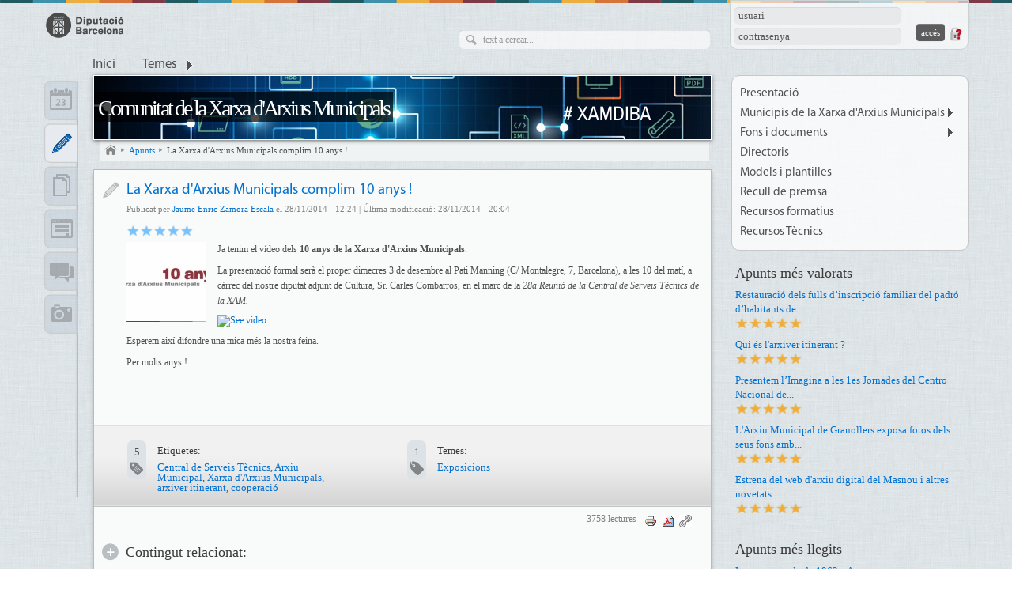

--- FILE ---
content_type: text/html; charset=utf-8
request_url: https://xam.diba.cat/news/2014/11/28/xarxa-darxius-municipals-complim-10-anys
body_size: 38348
content:
<!DOCTYPE html>
<html xmlns="http://www.w3.org/1999/xhtml" xml:lang="ca" lang="ca" dir="ltr" xmlns:og="http://opengraphprotocol.org/schema/" class="html-page-tpl">

<head>
<meta http-equiv="Content-Type" content="text/html; charset=utf-8" />
  <title>La Xarxa d&#039;Arxius Municipals complim 10 anys ! | Comunitat de la Xarxa d'Arxius Municipals</title>
  <meta name="abstract" content="Comunitat de la Xarxa d'Arxius Municipals" />
  <meta name="description" content="Espai de trobada dels arxius municipals de la Xarxa d'Arxius Municipals de la Diputació de Barcelona" />
  <meta name="keywords" content="Xarxa Arxius Municipals, Gestió Documental, Arxivística, Gestió de documents" />
      <meta property="og:type" content="article" />
      <meta property="og:url" content="https://xam.diba.cat/node/898" />
      <meta property="og:title" content="La Xarxa d&#039;Arxius Municipals complim 10 anys !" />
      <meta property="og:description" content=" Ja tenim el vídeo dels 10 anys de la Xarxa d&#039;Arxius Municipals.

La presentació formal serà el proper dimecres 3 de desembre al Pati Manning (C/ Montalegre, 7, Barcelona), a les 10 del matí, a càrrec del nostre diputat adjunt de Cultura, Sr. Carles Combarros, en el marc de la 28a Reunió de la Central de Serveis Tècnics de la XAM." />
      <meta property="og:image" content="https://xam.diba.cat/sites/xam.diba.cat/files/imagecache/_metadata_og_image_800x800/caraturalvideo.jpg" />
      <meta property="og:image:width" content="800" />
      <meta property="og:image:height" content="490" />
    <meta name="viewport" content="width=device-width, initial-scale=1.0" />
  <meta http-equiv="X-UA-Compatible" content="IE=edge,chrome=1" />
  <meta name="HandheldFriendly" content="true" />
  <meta name="google-site-verification" content="eMMO_UMLIrFyD0LPZL5__ck81D7FQr0tTzbrEExOGlE" />
  <meta http-equiv="Content-Type" content="text/html; charset=utf-8" />
<link rel="shortcut icon" href="/sites/all/themes/dibacv_omega/favicon.ico" type="image/x-icon" />
  <!-- Google Tag Manager -->
  <script>(function(w,d,s,l,i){w[l]=w[l]||[];w[l].push({'gtm.start':
  new Date().getTime(),event:'gtm.js'});var f=d.getElementsByTagName(s)[0],
  j=d.createElement(s),dl=l!='dataLayer'?'&l='+l:'';j.async=true;j.src=
  'https://www.googletagmanager.com/gtm.js?id='+i+dl;f.parentNode.insertBefore(j,f);
  })(window,document,'script','dataLayer','GTM-P2K9GC4');</script>
  <!-- End Google Tag Manager -->
  <link type="text/css" rel="stylesheet" media="all" href="/sites/all/modules/codefilter/codefilter.css?d" />
<link type="text/css" rel="stylesheet" media="all" href="/sites/xam.diba.cat/files/css/css_58853a0ede0e3d8123388b6e2b3f369f.css" />
  <script type="text/javascript" src="/sites/xam.diba.cat/files/js/js_448699ca1e9a03a188d0afb5220d8cf3.js"></script>
<script type="text/javascript">
<!--//--><![CDATA[//><!--
jQuery.extend(Drupal.settings, { "basePath": "/", "colorbox": { "transition": "elastic", "speed": "350", "opacity": "0.90", "slideshow": true, "slideshowAuto": false, "slideshowSpeed": "2500", "slideshowStart": "inicia presentació", "slideshowStop": "atura presentació", "current": "{current} de {total}", "previous": "« Anterior", "next": "Següent »", "close": "Tanca", "overlayClose": true, "maxWidth": "100%", "maxHeight": "100%" }, "fivestar": { "titleUser": "El vostre vot: ", "titleAverage": "Mitjana: ", "feedbackSavingVote": "S\'està desant el vot...", "feedbackVoteSaved": "S\'ha desat el vostre vot.", "feedbackDeletingVote": "S\'està esborrant el teu vot...", "feedbackVoteDeleted": "S\'ha esborrat el vostre vot." }, "nice_menus_options": { "delay": "400", "speed": "fast" }, "googleanalytics": { "trackOutbound": 1, "trackMailto": 1, "trackDownload": 1, "trackDownloadExtensions": "7z|aac|arc|arj|asf|asx|avi|bin|csv|doc(x|m)?|dot(x|m)?|exe|flv|gif|gz|gzip|hqx|jar|jpe?g|js|mp(2|3|4|e?g)|mov(ie)?|msi|msp|pdf|phps|png|ppt(x|m)?|pot(x|m)?|pps(x|m)?|ppam|sld(x|m)?|thmx|qtm?|ra(m|r)?|sea|sit|tar|tgz|torrent|txt|wav|wma|wmv|wpd|xls(x|m|b)?|xlt(x|m)|xlam|xml|z|zip" } });
//--><!]]>
</script>
<script type="text/javascript">
<!--//--><![CDATA[//><!--

if (Drupal.jsEnabled) {
  $(document).ready(function() {
    $.fn.media.defaults.flvPlayer = '/sites/all/libraries/mediaplayer/player.swf';
    $.fn.media.defaults.mp3Player = '/sites/all/libraries/mediaplayer/player.swf';
    $.fn.media.defaults.autoplay = 1;
    $.fn.media.defaults.flashvars = { allowfullscreen: true, autostart : true };
    $.fn.media.defaults.params = { allowfullscreen: true, autostart: true };
  });  
}

//--><!]]>
</script>
<script type="text/javascript">
<!--//--><![CDATA[//><!--
(function(i,s,o,g,r,a,m){i["GoogleAnalyticsObject"]=r;i[r]=i[r]||function(){(i[r].q=i[r].q||[]).push(arguments)},i[r].l=1*new Date();a=s.createElement(o),m=s.getElementsByTagName(o)[0];a.async=1;a.src=g;m.parentNode.insertBefore(a,m)})(window,document,"script","//www.google-analytics.com/analytics.js","ga");ga("create", "UA-29666931-29", { "cookieDomain": "auto" });ga("send", "pageview");
//--><!]]>
</script>
</head>

<body class="page-tpl not-front not-logged-in node-type-new i18n-ca page-news-2014-11-28-xarxa-darxius-municipals-complim-10-anys section-news no-node-list node-page navigation-filter-none">
  <!-- Google Tag Manager (noscript) -->
  <noscript><iframe src="https://www.googletagmanager.com/ns.html?id=GTM-P2K9GC4"
  height="0" width="0" style="display:none;visibility:hidden"></iframe></noscript>
  <!-- End Google Tag Manager (noscript) -->
    <div id="page" class="clearfix">
    <div id="site-header" class="container-16 clearfix">
      <div id="branding" class="grid-6">
                  <a href="/"><img src="/sites/all/themes/dibacv_omega/images/logos/logo-gris.png" alt="Comunitat de la Xarxa d&#039;Arxius Municipals" title="Comunitat de la Xarxa d&#039;Arxius Municipals" width="100" height="32" /></a>              </div><!-- /#branding -->

              <div id="search-box" class="grid-6"><form action="/news/2014/11/28/xarxa-darxius-municipals-complim-10-anys"  accept-charset="UTF-8" method="post" id="search-theme-form">
<div><div id="search" class="container-inline">
  <div class="form-item" id="edit-search-theme-form-1-wrapper">
 <label for="edit-search-theme-form-1">Cerca dins d'aquest lloc web: </label>
 <input type="text" maxlength="128" name="search_theme_form" id="edit-search-theme-form-1" size="15" value="" title="Introduïu els termes que voleu cercar." class="form-text" />
</div>
<input type="submit" name="op" id="edit-submit" value="Cerca"  class="form-submit" />
<input type="hidden" name="form_build_id" id="form-jKpDzX-zWCCUAXbSWxSspjv6JCorbLxduI_6ksdsl8Y" value="form-jKpDzX-zWCCUAXbSWxSspjv6JCorbLxduI_6ksdsl8Y"  />
<input type="hidden" name="form_id" id="edit-search-theme-form" value="search_theme_form"  />
</div>

</div></form>
</div><!-- /#search-box -->
      
              <div id="header-top" class="grid-4"><div id="block-comunicart_users-0" class="block block-comunicart_users">

  <div class="content">
    <div id='comunicart_user_block'>
          
    <form action="/news/2014/11/28/xarxa-darxius-municipals-complim-10-anys?destination=node%2F898"  accept-charset="UTF-8" method="post" id="user-login-form">
<div><div class="form-item" id="edit-name-wrapper">
 <label for="edit-name">Nom d'usuari: <span class="form-required" title="Aquest camp és obligatori.">*</span></label>
 <input type="text" maxlength="60" name="name" id="edit-name" size="15" value="" class="form-text required" />
</div>
<div class="form-item" id="edit-pass-wrapper">
 <label for="edit-pass">Contrasenya: <span class="form-required" title="Aquest camp és obligatori.">*</span></label>
 <input type="password" name="pass" id="edit-pass"  maxlength="60"  size="15"  class="form-text required" />
</div>
<input type="submit" name="op" id="edit-submit" value="Accés"  class="form-submit" />
<input type="hidden" name="form_build_id" id="form-gglX2fccFyla7Ms1-rEIDG6WBinlnSEKKTHixDE3l0A" value="form-gglX2fccFyla7Ms1-rEIDG6WBinlnSEKKTHixDE3l0A"  />
<input type="hidden" name="form_id" id="edit-comunicart-users-login-form" value="comunicart_users_login_form"  />
<div class="honeypot-textfield"><div class="form-item" id="edit-url-1-wrapper">
 <label for="edit-url-1">Leave this field blank: </label>
 <input type="text" maxlength="128" name="url" id="edit-url-1" size="20" value="" class="form-text" />
</div>
</div>
</div></form>
    <div class="request-password">
      <a href="/user/password" title="Demana una nova contrasenya per correu electrònic.">Demana una contrasenya nova</a>    </div>
  </div>  </div>
</div>
</div>
      
              <div id="site-menu" class="grid-16">
                  <div>
            <ul class="nice-menu nice-menu-down" id="nice-menu-primary-links"><li class="menu-5011 menu-path-front first  odd "><a href="/" title="">Inici</a></li>
<li class="menu-5009 menu-path-topics menuparent even  last "><a href="/topics" title="">Temes</a><ul><li><a href="/set/all/list?topic=688">Accés i consulta</a></li><li><a href="/set/all/list?topic=687">Avaluació i Tria</a></li><li><a href="/set/all/list?topic=1441">Beques i premis</a></li><li><a href="/set/all/list?topic=686">Descripció i instruments de descripció</a></li><li><a href="/set/all/list?topic=691">Digitalització</a></li><li><a href="/set/all/list?topic=1208">e-Administració</a></li><li><a href="/set/all/list?topic=692">Exposicions</a></li><li><a href="/set/all/list?topic=690">Identificació i Classificació</a></li><li><a href="/set/all/list?topic=1442">Ingrés de fons</a></li><li><a href="/set/all/list?topic=1444">Instal·lacions d&#039;arxiu</a></li><li><a href="/set/all/list?topic=1440">Presentacions</a></li><li><a href="/set/all/list?topic=1443">Restauració</a></li></ul></li>
</ul>

                      </div>
          <div class="menu-mobile"></div>
                </div><!-- /#site-menu -->
          </div><!-- /#site-header -->

    
    
    
    <div id="main-content-container" class="container-16 clearfix">
      <div id="main-wrapper" class="column grid-11 push-1">
                              <div id="banner">
              <a href="/" id="banner-link" class="banner-small"><img src="/sites/xam.diba.cat/files/imagecache/_custom_780x80_crop/banner/capcalera_cv_xamdiba_780x80.png" alt="Comunitat de la Xarxa d&#039;Arxius Municipals" title="Comunitat de la Xarxa d&#039;Arxius Municipals"  id="banner-image" /></a>                                                <h1 id="site-name" class=""><a href="/">Comunitat de la Xarxa d&#039;Arxius Municipals</a></h1>
                                                        </div>
                                  
                  <div id="bcrumb"><a href="/" title="Inici" class="home"> Inici 

</a><img src="/sites/all/modules/comunicart/modules/comunicart_breadcrumb/images/bread_arrow.png" alt=" &gt; " title=" &gt; " width="7" height="8" /><a href="/set/entries/list"> Apunts 

</a><img src="/sites/all/modules/comunicart/modules/comunicart_breadcrumb/images/bread_arrow.png" alt=" &gt; " title=" &gt; " width="7" height="8" /><a href="/news/2014/11/28/xarxa-darxius-municipals-complim-10-anys"> La Xarxa d&#039;Arxius Municipals complim 10 anys ! 

</a></div><!-- /#bcrumb -->
        
        
        
        <div id="main-content" class="region clearfix">
          
          <div id="node-898" class=" node node-type-new node-mode-page no-node-mini service-type service-type-new service-set-entries">
        <div class="service-type-link">
      <a href="/set/entries/list">Notícia</a>    </div>
  	<div class="node-inner node-inner-new">
        
    <div class="content">
      
              <h2 class="node-title">
          <a href="/news/2014/11/28/xarxa-darxius-municipals-complim-10-anys" rel="bookmark">La Xarxa d&#039;Arxius Municipals complim 10 anys !</a>
                  </h2>
            
      
      
              <div class="submitted">
          Publicat per <a href="/members/zamoraej">Jaume Enric Zamora Escala</a> el 28/11/2014 - 12:24 | Última modificació: 28/11/2014 - 20:04        </div>
            
              <div class="fivestar">
          <form action="/news/2014/11/28/xarxa-darxius-municipals-complim-10-anys"  accept-charset="UTF-8" method="post" id="fivestar-form-node-898" class="fivestar-widget">
<div><div class="fivestar-form-vote-898 clear-block"><input type="hidden" name="content_type" id="edit-content-type" value="node"  />
<input type="hidden" name="content_id" id="edit-content-id" value="898"  />
<div class="fivestar-form-item  fivestar-average-stars"><div class="form-item" id="edit-vote-wrapper">
 <input type="hidden" name="vote_count" id="edit-vote-count" value="3"  />
<input type="hidden" name="vote_average" id="edit-vote-average" value="100"  />
<input type="hidden" name="auto_submit_path" id="edit-auto-submit-path" value="/fivestar/vote/node/898/vote"  class="fivestar-path" />
<select name="vote" class="form-select" id="edit-vote-1" ><option value="-">Select rating</option><option value="20">Dolent</option><option value="40">Regular</option><option value="60">Bo</option><option value="80">Molt bo</option><option value="100" selected="selected">Genial</option></select><input type="hidden" name="auto_submit_token" id="edit-auto-submit-token" value="103e5ba4f9863604c63edab795061ef6"  class="fivestar-token" />

</div>
</div><input type="hidden" name="destination" id="edit-destination" value="node/898"  />
<input type="submit" name="op" id="edit-fivestar-submit" value="Impost"  class="form-submit fivestar-submit" />
<input type="hidden" name="form_build_id" id="form-7Cp8yYn8A44lKuCJb7FCEX5SAS_zqe0mjUwRA2WshEg" value="form-7Cp8yYn8A44lKuCJb7FCEX5SAS_zqe0mjUwRA2WshEg"  />
<input type="hidden" name="form_id" id="edit-fivestar-form-node-898" value="fivestar_form_node_898"  />
<div class="honeypot-textfield"><div class="form-item" id="edit-url-wrapper">
 <label for="edit-url">Leave this field blank: </label>
 <input type="text" maxlength="128" name="url" id="edit-url" size="20" value="" class="form-text" />
</div>
</div></div>
</div></form>
        </div>
            
            
            
      
            
              <div class="body">
                      <div class="image">
              <a href="/sites/xam.diba.cat/files/caraturalvideo.jpg" class="colorbox" title="Vídeo dels 10 anys de la Xarxa d&#039;Arxius Municipals" alt="Vídeo dels 10 anys de la Xarxa d&#039;Arxius Municipals"><img src="https://xam.diba.cat/sites/xam.diba.cat/files/imagecache/_custom_100x100_crop/caraturalvideo.jpg" alt="" title="Vídeo dels 10 anys de la Xarxa d&#039;Arxius Municipals" class="imagecache imagecache-_custom_100x100_crop"/></a>            </div>
                                        
                    
           <p>Ja tenim el vídeo dels <strong>10 anys de la Xarxa d'Arxius Municipals</strong>.</p>

<p>La presentació formal serà el proper dimecres 3 de desembre al Pati Manning (C/ Montalegre, 7, Barcelona), a les 10 del matí, a càrrec del nostre diputat adjunt de Cultura, Sr. Carles Combarros, en el marc de la <em>28a Reunió de la Central de Serveis Tècnics de la XAM.</em></p>

<p><a href="https://www.youtube.com/watch?v=920vPQfY7fc&amp;feature=youtu.be" target="_blank"><div class="eminline-wrapper"><div class="emvideo emvideo-video emvideo-youtube"><div id="media-youtube-3" class="media-youtube">
  <div id="media-youtube-default-external-3">
  <object type="application/x-shockwave-flash" height="350" width="425" data="http://www.youtube.com/v/920vPQfY7fc&amp;amp;rel=0&amp;amp;enablejsapi=1&amp;amp;playerapiid=ytplayer&amp;amp;fs=1" id="media-youtube-default-external-object-3">
    <param name="movie" value="http://www.youtube.com/v/920vPQfY7fc&amp;amp;rel=0&amp;amp;enablejsapi=1&amp;amp;playerapiid=ytplayer&amp;amp;fs=1" />
    <param name="allowScriptAccess" value="sameDomain" />
    <param name="quality" value="best" />
    <param name="allowFullScreen" value="true" />
    <param name="bgcolor" value="#FFFFFF" />
    <param name="scale" value="noScale" />
    <param name="salign" value="TL" />
    <param name="FlashVars" value="playerMode=embedded" />
    <param name="wmode" value="transparent" />
    <!-- Fallback content -->
      <a href="http://www.youtube.com/watch?v=920vPQfY7fc"><img src="http://img.youtube.com/vi/920vPQfY7fc/0.jpg" alt="See video" title="See video"  width="425" height="350" /></a>  </object>
</div>
</div>
</div></div></a></p>

<p>Esperem així difondre una mica més la nostra feina.</p>

<p>Per molts anys !<br /><br /><br />
	 </p>


         </div>
            
      
                    
            
                                  
            
            
                          
            
          </div>
    
        
    <div class="clearfix"></div>
	</div>
  
    
      <div class="info-extended">
      
              <div id="tags" class="info-item column-l">
          <div class="info-count">
            <a href="/news/2014/11/28/xarxa-darxius-municipals-complim-10-anys#tags" class="active">5</a>          </div>
          <div class="tags-list info-item-list">
            <div class="info-title">
              Etiquetes:            </div>
            <a href="/tags/central-de-serveis-tecnics">Central de Serveis Tècnics</a>, <a href="/tags/arxiu-municipal">Arxiu Municipal</a>, <a href="/etiquetes/xarxa-darxius-municipals">Xarxa d&#039;Arxius Municipals</a>, <a href="/etiquetes/arxiver-itinerant">arxiver itinerant</a>, <a href="/etiquetes/cooperacio">cooperació</a>          </div>
        </div>
      
              <div id="topics" class="info-item column-r">
          <div class="info-count">
            <a href="/news/2014/11/28/xarxa-darxius-municipals-complim-10-anys#topics" class="active">1</a>          </div>
          <div class="topics-list info-item-list">
            <div class="info-title">
              Temes:            </div>
            <a href="/temes/exposicions">Exposicions</a>          </div>
        </div>
      
      
          </div>
  
    
      <div class="node-links">
      <ul class="links inline"><li class="comment_forbidden first"></li>
<li class="statistics_counter"><span>3758 lectures</span></li>
<li class="print_html"><a href="/print/news/2014/11/28/xarxa-darxius-municipals-complim-10-anys" title="Mostra una versió per imprimir d&#039;aquesta pàgina." class="print-page" onclick="window.open(this.href); return false" rel="nofollow"><img src="/sites/all/modules/print/icons/print_icon.gif" alt="Versió per a imprimir" title="Versió per a imprimir" width="16" height="16" class="print-icon" /></a></li>
<li class="print_pdf"><a href="/printpdf/news/2014/11/28/xarxa-darxius-municipals-complim-10-anys" title="Mostra una versió PDF d&#039;aquesta pàgina." class="print-pdf" rel="nofollow"><img src="/sites/all/modules/print/icons/pdf_icon.gif" alt="Versió en PDF" title="Versió en PDF" width="16" height="16" class="print-icon" /></a></li>
<li class="permalink last"><a href="https://xam.diba.cat/node/898" title="Enllaç permanent" class="permalink" rel="bookmark"><img src="/sites/all/themes/dibacv_omega/images/permalink.gif" alt="Enllaç permanent" title="Enllaç permanent" width="16" height="16" class="print-icon" /></a></li>
</ul>    </div>
    
      <div class="related-content">
      <h2>Contingut relacionat:</h2>
      <div class="view view-related view-id-related view-display-id-default view-dom-id-1">
    
  
  
      <div class="view-content">
      <div class="item-list">
    <ul>
          <li class="views-row views-row-1 views-row-odd views-row-first">  
  <div class="views-field-title">
                <span class="field-content"><a href="/news/2017/12/21/bones-festes-felic-2018">BONES FESTES I FELIÇ 2018</a></span>
  </div>
</li>
          <li class="views-row views-row-2 views-row-even">  
  <div class="views-field-title">
                <span class="field-content"><a href="/news/2016/06/03/qui-es-larxiver-itinerant">Qui és l&#039;arxiver itinerant ?</a></span>
  </div>
</li>
          <li class="views-row views-row-3 views-row-odd views-row-last">  
  <div class="views-field-title">
                <span class="field-content"><a href="/news/2017/02/08/arxiu-municipal-de-vacarisses-difon-documents-digitalitzats-web-municipal">L’Arxiu Municipal de Vacarisses difon documents digitalitzats en el web municipal</a></span>
  </div>
</li>
      </ul>
</div>    </div>
  
  
  
  
  
  
</div>     </div>
    
      <div class="sharing-buttons">
  <!-- Google Plus -->
  <div class="sharing-buttons-googleplusone sharing-button">
    <div class="g-plusone" data-annotation="none" data-href="https://xam.diba.cat/news/2014/11/28/xarxa-darxius-municipals-complim-10-anys"></div>
    <script type="text/javascript">
      window.___gcfg = {lang: 'ca'};

      (function() {
        var po = document.createElement('script'); po.type = 'text/javascript'; po.async = true;
        po.src = 'https://apis.google.com/js/plusone.js';
        var s = document.getElementsByTagName('script')[0]; s.parentNode.insertBefore(po, s);
      })();
    </script>
  </div>

  <!-- Twitter -->
	<div class="sharing-buttons-twitter sharing-button">
		<a href="https://twitter.com/share" class="twitter-share-button"
			data-lang="ca" data-count="none" data-url="https://xam.diba.cat/news/2014/11/28/xarxa-darxius-municipals-complim-10-anys">Tuiteja</a>
		<script>!function(d,s,id){var js,fjs=d.getElementsByTagName(s)[0];if(!d.getElementById(id)){js=d.createElement(s);js.id=id;js.src="//platform.twitter.com/widgets.js";fjs.parentNode.insertBefore(js,fjs);}}(document,"script","twitter-wjs");</script>
	</div>

  <!-- Facebook -->
	<div class="sharing-buttons-facebook sharing-button">
		<div id="fb-root"></div>
		<script>(function(d, s, id) {
      var js, fjs = d.getElementsByTagName(s)[0];
      if (d.getElementById(id)) return;
      js = d.createElement(s); js.id = id;
      js.src = "//connect.facebook.net/ca_ES/all.js#xfbml=1";
      fjs.parentNode.insertBefore(js, fjs);
    }(document, 'script', 'facebook-jssdk'));</script>
		<div class="fb-like" data-layout="button" data-action="like" data-show-faces="false" data-share="false" data-href="https://xam.diba.cat/news/2014/11/28/xarxa-darxius-municipals-complim-10-anys"></div>
	</div>

</div>
     
  <div class="clearfix"></div>
</div>        </div><!-- /#main-content -->

              </div><!-- /#main-wrapper -->

              <div id="sidebar-first" class="column sidebar region grid-1 pull-11">
          <div id="block-comunicart_services-0" class="block block-comunicart_services">

  <div class="content">
    <div id='comunicart_services_block'>
        <ul>
              <li class="service-link-set-item">
          <a href="/set/calendar/calendar" class="service-link-set-link service-link-set-link-calendar" title="Calendari">Calendari</a>        </li>
              <li class="service-link-set-item active">
          <a href="/set/entries/list" class="service-link-set-link service-link-set-link-entries" title="Apunts">Apunts</a>        </li>
              <li class="service-link-set-item">
          <a href="/set/documents/folders" class="service-link-set-link service-link-set-link-documents" title="Documents">Documents</a>        </li>
              <li class="service-link-set-item">
          <a href="/set/forms/list" class="service-link-set-link service-link-set-link-forms" title="Formularis">Formularis</a>        </li>
              <li class="service-link-set-item">
          <a href="/forums/all" class="service-link-set-link service-link-set-link-forums" title="Fòrums">Fòrums</a>        </li>
              <li class="service-link-set-item">
          <a href="/set/media/list" class="service-link-set-link service-link-set-link-media" title="Multimèdia">Multimèdia</a>        </li>
          </ul>
  </div>  </div>
</div>
        </div><!-- /#sidebar-first -->
      
              <div id="sidebar-last" class="column sidebar region grid-4">
          <div id="block-menu-secondary-links" class="block block-menu"><ul class="menu nice-menu-down" id="nice-menu-secondary-links"><li class="menu-1279 menu-path-node-2 first  odd "><a href="/presentacio" title="">Presentació</a></li>
<li class="menu-9994 menuparent menu-path-xamdibacat-wiki-municipis-de-xarxa-darxius-municipals even "><a href="http://xam.diba.cat/wiki/municipis-de-xarxa-darxius-municipals" title="Informació bàscia dels arxius de la XAM">Municipis de la Xarxa d&#039;Arxius Municipals</a><ul><li class="menu-9062 menu-path-xamdibacat-wiki-arxius-del-programa-de-manteniment first  odd "><a href="http://xam.diba.cat/wiki/arxius-del-programa-de-manteniment" title="Descripció dels arxius del Programa de Manteniment i dels seus fons ">Arxius del Programa de Manteniment</a></li>
<li class="menu-9995 menu-path-xamdibacat-wiki-arxius-de-central-de-serveis-tecnics even  last "><a href="http://xam.diba.cat/wiki/arxius-de-central-de-serveis-tecnics" title="Descripció dels arxius de la Central de Serveis Tècnics  i dels seus fons  ">Arxius de la Central de Serveis Tècnics </a></li>
</ul>
</li>
<li class="menu-9996 menuparent menu-path-xamdibacat-wiki-fons-documents odd "><a href="http://xam.diba.cat/wiki/fons-documents" title="Accés als instruments de gestió documental i a documents">Fons i documents</a><ul><li class="menu-9064 menu-path-xamdibacat-wiki-instruments-de-gestio-documental first  odd "><a href="http://xam.diba.cat/wiki/instruments-de-gestio-documental" title="Accés als instruments de gestio documental dels arxius">Instruments de gestió documental</a></li>
<li class="menu-9690 menu-path-dibacat-amd- even  last "><a href="http://www.diba.cat/amd/" title="Accés a l&#039;Arxiu Municipal de la XAM" target="_blank">Arxius Municipals Digitals</a></li>
</ul>
</li>
<li class="menu-10000 menu-path-xamdibacat-set-documents-folders-947-directoris even "><a href="http://xam.diba.cat/set/documents/folders/947/directoris" title="Directoris de recursos, empreses, proveïdors, etc.">Directoris</a></li>
<li class="menu-5862 menu-path-xamdibacat-set-documents-folders-457-models odd "><a href="http://xam.diba.cat/set/documents/folders/457/models" title="Models i plantilles per a la seva reutilització">Models i plantilles</a></li>
<li class="menu-5863 menu-path-xamdibacat-set-documents-folders-520-recull-premsa even "><a href="http://xam.diba.cat/set/documents/folders/520/recull-premsa" title="Notícies sobre els arxius de la XAM">Recull de premsa</a></li>
<li class="menu-5860 menu-path-xamdibacat-set-documents-folders-451-formacio odd "><a href="http://xam.diba.cat/set/documents/folders/451/formacio" title="Materiasls didàcitcs dels cursos de la XAM">Recursos formatius</a></li>
<li class="menu-9998 menu-path-xamdibacat-set-documents-folders-672-recursos-tecnics even  last "><a href="http://xam.diba.cat/set/documents/folders/672/recursos-tecnics" title="Material que poden ser d&#039;utilitat pels professionals">Recursos Tècnics</a></li>
</ul>
</div><div id="block-views-context_entries_rated-block_1" class="block block-views">
  <h2>Apunts més valorats</h2>

  <div class="content">
    <div class="view view-context-entries-rated view-id-context_entries_rated view-display-id-block_1 view-dom-id-2">
    
  
  
      <div class="view-content">
        <div class="views-row views-row-1 views-row-odd views-row-first">
      
  <div class="views-field-title">
                <span class="field-content"><a href="/news/2025/06/10/restauracio-dels-fulls-d-inscripcio-familiar-del-padro-d-habitants-de-arxiu-municipa">Restauració dels fulls d’inscripció familiar del padró d’habitants de...</a></span>
  </div>
  
  <div class="views-field-fivestar-widget">
                <div class="field-content"><div class="fivestar-static-form-item"><div class="form-item">
 <div class="fivestar-widget-static fivestar-widget-static-vote fivestar-widget-static-5 clear-block"><div class="star star-1 star-odd star-first"><span class="on">5</span></div><div class="star star-2 star-even"><span class="on"></span></div><div class="star star-3 star-odd"><span class="on"></span></div><div class="star star-4 star-even"><span class="on"></span></div><div class="star star-5 star-odd star-last"><span class="on"></span></div></div>
</div>
</div></div>
  </div>
  </div>
  <div class="views-row views-row-2 views-row-even">
      
  <div class="views-field-title">
                <span class="field-content"><a href="/news/2016/06/03/qui-es-larxiver-itinerant">Qui és l&#039;arxiver itinerant ?</a></span>
  </div>
  
  <div class="views-field-fivestar-widget">
                <div class="field-content"><div class="fivestar-static-form-item"><div class="form-item">
 <div class="fivestar-widget-static fivestar-widget-static-vote fivestar-widget-static-5 clear-block"><div class="star star-1 star-odd star-first"><span class="on">5</span></div><div class="star star-2 star-even"><span class="on"></span></div><div class="star star-3 star-odd"><span class="on"></span></div><div class="star star-4 star-even"><span class="on"></span></div><div class="star star-5 star-odd star-last"><span class="on"></span></div></div>
</div>
</div></div>
  </div>
  </div>
  <div class="views-row views-row-3 views-row-odd">
      
  <div class="views-field-title">
                <span class="field-content"><a href="/news/2025/11/13/presentem-imagina-les-1es-jornades-del-centro-nacional-de-fotografia-xi-encuentro-de">Presentem l’Imagina a les 1es Jornades del Centro Nacional de...</a></span>
  </div>
  
  <div class="views-field-fivestar-widget">
                <div class="field-content"><div class="fivestar-static-form-item"><div class="form-item">
 <div class="fivestar-widget-static fivestar-widget-static-vote fivestar-widget-static-5 clear-block"><div class="star star-1 star-odd star-first"><span class="on">5</span></div><div class="star star-2 star-even"><span class="on"></span></div><div class="star star-3 star-odd"><span class="on"></span></div><div class="star star-4 star-even"><span class="on"></span></div><div class="star star-5 star-odd star-last"><span class="on"></span></div></div>
</div>
</div></div>
  </div>
  </div>
  <div class="views-row views-row-4 views-row-even">
      
  <div class="views-field-title">
                <span class="field-content"><a href="/news/2017/09/12/larxiu-municipal-de-granollers-exposa-fotos-dels-seus-fons-amb-motiu-dels-25-anys-de">L&#039;Arxiu Municipal de Granollers exposa fotos dels seus fons amb...</a></span>
  </div>
  
  <div class="views-field-fivestar-widget">
                <div class="field-content"><div class="fivestar-static-form-item"><div class="form-item">
 <div class="fivestar-widget-static fivestar-widget-static-vote fivestar-widget-static-5 clear-block"><div class="star star-1 star-odd star-first"><span class="on">5</span></div><div class="star star-2 star-even"><span class="on"></span></div><div class="star star-3 star-odd"><span class="on"></span></div><div class="star star-4 star-even"><span class="on"></span></div><div class="star star-5 star-odd star-last"><span class="on"></span></div></div>
</div>
</div></div>
  </div>
  </div>
  <div class="views-row views-row-5 views-row-odd views-row-last">
      
  <div class="views-field-title">
                <span class="field-content"><a href="/news/2021/06/10/estrena-del-web-darxiu-digital-del-masnou-altres-novetats">Estrena del web d&#039;arxiu digital del Masnou i altres novetats</a></span>
  </div>
  
  <div class="views-field-fivestar-widget">
                <div class="field-content"><div class="fivestar-static-form-item"><div class="form-item">
 <div class="fivestar-widget-static fivestar-widget-static-vote fivestar-widget-static-5 clear-block"><div class="star star-1 star-odd star-first"><span class="on">5</span></div><div class="star star-2 star-even"><span class="on"></span></div><div class="star star-3 star-odd"><span class="on"></span></div><div class="star star-4 star-even"><span class="on"></span></div><div class="star star-5 star-odd star-last"><span class="on"></span></div></div>
</div>
</div></div>
  </div>
  </div>
    </div>
  
  
  
  
  
  
</div>   </div>
</div>
<div id="block-views-context_entries_read-block_1" class="block block-views">
  <h2>Apunts més llegits</h2>

  <div class="content">
    <div class="view view-context-entries-read view-id-context_entries_read view-display-id-block_1 view-dom-id-3">
    
  
  
      <div class="view-content">
        <div class="views-row views-row-1 views-row-odd views-row-first">
      
  <div class="views-field-title">
                <span class="field-content"><a href="/news/2012/12/13/la-gran-nevada-de-1962-a-argentona">La gran nevada de 1962 a Argentona</a></span>
  </div>
  
  <div class="views-field-monthcount">
                <span class="field-content">53 lectures aquest mes</span>
  </div>
  </div>
  <div class="views-row views-row-2 views-row-even">
      
  <div class="views-field-title">
                <span class="field-content"><a href="/news/2026/01/19/finalitzen-treballs-de-restauracio-dels-llibres-d-actes-documents-padronals-de-arxiu" class="active">Finalitzen els treballs de restauració dels llibres d’actes i...</a></span>
  </div>
  
  <div class="views-field-monthcount">
                <span class="field-content">52 lectures aquest mes</span>
  </div>
  </div>
  <div class="views-row views-row-3 views-row-odd">
      
  <div class="views-field-title">
                <span class="field-content"><a href="/news/2017/06/08/larxiu-municipal-de-lhospitalet-celebra-dia-internacional-dels-arxius">L&#039;Arxiu Municipal de l&#039;Hospitalet celebra el Dia...</a></span>
  </div>
  
  <div class="views-field-monthcount">
                <span class="field-content">44 lectures aquest mes</span>
  </div>
  </div>
  <div class="views-row views-row-4 views-row-even">
      
  <div class="views-field-title">
                <span class="field-content"><a href="/news/2018/07/02/inauguracio-de-lexposicio-50-anys-sense-raval-organitzada-per-larxiu-municipal-despl">Inauguració de l&#039;exposició &quot;50 anys sense el Raval&quot;...</a></span>
  </div>
  
  <div class="views-field-monthcount">
                <span class="field-content">43 lectures aquest mes</span>
  </div>
  </div>
  <div class="views-row views-row-5 views-row-odd views-row-last">
      
  <div class="views-field-title">
                <span class="field-content"><a href="/news/2020/06/30/tanca-historica-botiga-ingenio-pero-roman-magia-alguns-dels-seus-documents">Tanca la històrica botiga El Ingenio, però en roman la màgia en...</a></span>
  </div>
  
  <div class="views-field-monthcount">
                <span class="field-content">39 lectures aquest mes</span>
  </div>
  </div>
    </div>
  
  
  
  
  
  
</div>   </div>
</div>
<div id="block-tagadelic-3" class="block block-tagadelic">
  <h2>Núvol d'etiquetes</h2>

  <div class="content">
    <a href="/tags/acces" class="tagadelic level2" rel="tag" title="">Accés</a> 
<a href="/tags/arxiu-municipal" class="tagadelic level3" rel="tag" title="">Arxiu Municipal</a> 
<a href="/tags/arxiu-municipal-de-castellbisbal" class="tagadelic level1" rel="tag" title="">Arxiu Municipal de Castellbisbal</a> 
<a href="/etiquetes/arxiu-municipal-de-folgueroles" class="tagadelic level1" rel="tag" title="">Arxiu Municipal de Folgueroles</a> 
<a href="/tags/arxiu-municipal-de-granollers" class="tagadelic level2" rel="tag" title="">Arxiu Municipal de Granollers</a> 
<a href="/etiquetes/arxiu-municipal-de-prats-de-llucanes" class="tagadelic level2" rel="tag" title="">Arxiu Municipal de Prats de Lluçanès</a> 
<a href="/etiquetes/arxiu-municipal-de-tona" class="tagadelic level1" rel="tag" title="">Arxiu Municipal de Tona</a> 
<a href="/etiquetes/arxivers-itinerants" class="tagadelic level1" rel="tag" title="">Arxivers itinerants</a> 
<a href="/tags/castellbisbal" class="tagadelic level1" rel="tag" title="">Castellbisbal</a> 
<a href="/tags/difusio" class="tagadelic level4" rel="tag" title="">Difusió</a> 
<a href="/etiquetes/difusio-arxiu-municipal-de-granollers" class="tagadelic level4" rel="tag" title="">Difusió; Arxiu Municipal de Granollers</a> 
<a href="/tags/digitalitzacio" class="tagadelic level1" rel="tag" title="">Digitalització</a> 
<a href="/etiquetes/donacio" class="tagadelic level1" rel="tag" title="">Donació</a> 
<a href="/tags/fitxa-de-fons" class="tagadelic level6" rel="tag" title="">Fitxa de fons</a> 
<a href="/etiquetes/fons-jutjat-de-pau" class="tagadelic level4" rel="tag" title="">Fons Jutjat de Pau</a> 
<a href="/tags/fons-privats" class="tagadelic level1" rel="tag" title="">fons privats</a> 
<a href="/tags/formacio" class="tagadelic level4" rel="tag" title="">Formació</a> 
<a href="/tags/gestio-documental" class="tagadelic level1" rel="tag" title="">gestió documental</a> 
<a href="/tags/programa-de-manteniment" class="tagadelic level1" rel="tag" title="">Programa de Manteniment</a> 
<a href="/tags/restauracio" class="tagadelic level2" rel="tag" title="">Restauració</a> 
<div class='more-link'><a href="/tagadelic/chunk/3">més etiquetes</a></div>  </div>
</div>
        </div><!-- /#sidebar-last -->
          </div><!-- /#main-content-container -->

        <div class="push"></div>
  </div><!-- /#page -->

      <div id="footer-wrapper" class="container-16 clearfix">
              <div id="footer-first" class="grid-16">
          <div id="block-menu-menu-footer" class="block block-menu">

  <div class="content">
    <ul class="menu"><li class="leaf first"><a href="/accessibilitat" title="">Accessibilitat</a></li>
<li class="leaf"><a href="/ajuda" title="">Ajuda</a></li>
<li class="leaf last"><a href="http://www.diba.cat/avislegalcomunitats" title="" target="_blank">Avís legal</a></li>
</ul>  </div>
</div>
        </div><!-- /#footer-first -->
                    <div id="footer-last"
          >
                                <div id="footer-message">
              Oficina de Patrimoni Cultural. Àrea de Cultura. Edifici del Rellotge. Comte d'Urgell, 187 08036 Barcelona T. 93 402 25 66             </div><!-- /#footer-message -->
                  </div><!-- /#footer-last -->
          </div><!-- /#footer-wrapper -->
  
  </body>
</html>


--- FILE ---
content_type: text/html; charset=utf-8
request_url: https://accounts.google.com/o/oauth2/postmessageRelay?parent=https%3A%2F%2Fxam.diba.cat&jsh=m%3B%2F_%2Fscs%2Fabc-static%2F_%2Fjs%2Fk%3Dgapi.lb.en.2kN9-TZiXrM.O%2Fd%3D1%2Frs%3DAHpOoo_B4hu0FeWRuWHfxnZ3V0WubwN7Qw%2Fm%3D__features__
body_size: 161
content:
<!DOCTYPE html><html><head><title></title><meta http-equiv="content-type" content="text/html; charset=utf-8"><meta http-equiv="X-UA-Compatible" content="IE=edge"><meta name="viewport" content="width=device-width, initial-scale=1, minimum-scale=1, maximum-scale=1, user-scalable=0"><script src='https://ssl.gstatic.com/accounts/o/2580342461-postmessagerelay.js' nonce="jvLXYs8k-e_ft3dZeW0Pxw"></script></head><body><script type="text/javascript" src="https://apis.google.com/js/rpc:shindig_random.js?onload=init" nonce="jvLXYs8k-e_ft3dZeW0Pxw"></script></body></html>

--- FILE ---
content_type: text/css
request_url: https://xam.diba.cat/sites/xam.diba.cat/files/css/css_58853a0ede0e3d8123388b6e2b3f369f.css
body_size: 204925
content:

#aggregator .feed-source .feed-title{margin-top:0;}#aggregator .feed-source .feed-image img{margin-bottom:0.75em;}#aggregator .feed-source .feed-icon{float:right;display:block;}#aggregator .feed-item{margin-bottom:1.5em;}#aggregator .feed-item-title{margin-bottom:0;font-size:1.3em;}#aggregator .feed-item-meta,#aggregator .feed-item-body{margin-bottom:0.5em;}#aggregator .feed-item-categories{font-size:0.9em;}#aggregator td{vertical-align:bottom;}#aggregator td.categorize-item{white-space:nowrap;}#aggregator .categorize-item .news-item .body{margin-top:0;}#aggregator .categorize-item h3{margin-bottom:1em;margin-top:0;}

.book-navigation .menu{border-top:1px solid #888;padding:1em 0 0 3em;}.book-navigation .page-links{border-top:1px solid #888;border-bottom:1px solid #888;text-align:center;padding:0.5em;}.book-navigation .page-previous{text-align:left;width:42%;display:block;float:left;}.book-navigation .page-up{margin:0 5%;width:4%;display:block;float:left;}.book-navigation .page-next{text-align:right;width:42%;display:block;float:right;}#book-outline{min-width:56em;}.book-outline-form .form-item{margin-top:0;margin-bottom:0;}#edit-book-bid-wrapper .description{clear:both;}#book-admin-edit select{margin-right:24px;}#book-admin-edit select.progress-disabled{margin-right:0;}#book-admin-edit tr.ahah-new-content{background-color:#ffd;}#book-admin-edit .form-item{float:left;}

.node-unpublished{background-color:#fff4f4;}.preview .node{background-color:#ffffea;}#node-admin-filter ul{list-style-type:none;padding:0;margin:0;width:100%;}#node-admin-buttons{float:left;margin-left:0.5em;clear:right;}td.revision-current{background:#ffc;}.node-form .form-text{display:block;width:95%;}.node-form .container-inline .form-text{display:inline;width:auto;}.node-form .standard{clear:both;}.node-form textarea{display:block;width:95%;}.node-form .attachments fieldset{float:none;display:block;}.terms-inline{display:inline;}

.poll .bar{height:1em;margin:1px 0;background-color:#ddd;}.poll .bar .foreground{background-color:#000;height:1em;float:left;}.poll .links{text-align:center;}.poll .percent{text-align:right;}.poll .total{text-align:center;}.poll .vote-form{text-align:center;}.poll .vote-form .choices{text-align:left;margin:0 auto;display:table;}.poll .vote-form .choices .title{font-weight:bold;}.node-form #edit-poll-more{margin:0;}td.poll-chtext{width:80%;}td.poll-chvotes .form-text{width:85%;}


body.drag{cursor:move;}th.active img{display:inline;}tr.even,tr.odd{background-color:#eee;border-bottom:1px solid #ccc;padding:0.1em 0.6em;}tr.drag{background-color:#fffff0;}tr.drag-previous{background-color:#ffd;}td.active{background-color:#ddd;}td.checkbox,th.checkbox{text-align:center;}tbody{border-top:1px solid #ccc;}tbody th{border-bottom:1px solid #ccc;}thead th{text-align:left;padding-right:1em;border-bottom:3px solid #ccc;}.breadcrumb{padding-bottom:.5em}div.indentation{width:20px;height:1.7em;margin:-0.4em 0.2em -0.4em -0.4em;padding:0.42em 0 0.42em 0.6em;float:left;}div.tree-child{background:url(/misc/tree.png) no-repeat 11px center;}div.tree-child-last{background:url(/misc/tree-bottom.png) no-repeat 11px center;}div.tree-child-horizontal{background:url(/misc/tree.png) no-repeat -11px center;}.error{color:#e55;}div.error{border:1px solid #d77;}div.error,tr.error{background:#fcc;color:#200;padding:2px;}.warning{color:#e09010;}div.warning{border:1px solid #f0c020;}div.warning,tr.warning{background:#ffd;color:#220;padding:2px;}.ok{color:#008000;}div.ok{border:1px solid #00aa00;}div.ok,tr.ok{background:#dfd;color:#020;padding:2px;}.item-list .icon{color:#555;float:right;padding-left:0.25em;clear:right;}.item-list .title{font-weight:bold;}.item-list ul{margin:0 0 0.75em 0;padding:0;}.item-list ul li{margin:0 0 0.25em 1.5em;padding:0;list-style:disc;}ol.task-list li.active{font-weight:bold;}.form-item{margin-top:1em;margin-bottom:1em;}tr.odd .form-item,tr.even .form-item{margin-top:0;margin-bottom:0;white-space:nowrap;}tr.merge-down,tr.merge-down td,tr.merge-down th{border-bottom-width:0 !important;}tr.merge-up,tr.merge-up td,tr.merge-up th{border-top-width:0 !important;}.form-item input.error,.form-item textarea.error,.form-item select.error{border:2px solid red;}.form-item .description{font-size:0.85em;}.form-item label{display:block;font-weight:bold;}.form-item label.option{display:inline;font-weight:normal;}.form-checkboxes,.form-radios{margin:1em 0;}.form-checkboxes .form-item,.form-radios .form-item{margin-top:0.4em;margin-bottom:0.4em;}.marker,.form-required{color:#f00;}.more-link{text-align:right;}.more-help-link{font-size:0.85em;text-align:right;}.nowrap{white-space:nowrap;}.item-list .pager{clear:both;text-align:center;}.item-list .pager li{background-image:none;display:inline;list-style-type:none;padding:0.5em;}.pager-current{font-weight:bold;}.tips{margin-top:0;margin-bottom:0;padding-top:0;padding-bottom:0;font-size:0.9em;}dl.multiselect dd.b,dl.multiselect dd.b .form-item,dl.multiselect dd.b select{font-family:inherit;font-size:inherit;width:14em;}dl.multiselect dd.a,dl.multiselect dd.a .form-item{width:10em;}dl.multiselect dt,dl.multiselect dd{float:left;line-height:1.75em;padding:0;margin:0 1em 0 0;}dl.multiselect .form-item{height:1.75em;margin:0;}.container-inline div,.container-inline label{display:inline;}ul.primary{border-collapse:collapse;padding:0 0 0 1em;white-space:nowrap;list-style:none;margin:5px;height:auto;line-height:normal;border-bottom:1px solid #bbb;}ul.primary li{display:inline;}ul.primary li a{background-color:#ddd;border-color:#bbb;border-width:1px;border-style:solid solid none solid;height:auto;margin-right:0.5em;padding:0 1em;text-decoration:none;}ul.primary li.active a{background-color:#fff;border:1px solid #bbb;border-bottom:#fff 1px solid;}ul.primary li a:hover{background-color:#eee;border-color:#ccc;border-bottom-color:#eee;}ul.secondary{border-bottom:1px solid #bbb;padding:0.5em 1em;margin:5px;}ul.secondary li{display:inline;padding:0 1em;border-right:1px solid #ccc;}ul.secondary a{padding:0;text-decoration:none;}ul.secondary a.active{border-bottom:4px solid #999;}#autocomplete{position:absolute;border:1px solid;overflow:hidden;z-index:100;}#autocomplete ul{margin:0;padding:0;list-style:none;}#autocomplete li{background:#fff;color:#000;white-space:pre;cursor:default;}#autocomplete li.selected{background:#0072b9;color:#fff;}html.js input.form-autocomplete{background-image:url(/misc/throbber.gif);background-repeat:no-repeat;background-position:100% 2px;}html.js input.throbbing{background-position:100% -18px;}html.js fieldset.collapsed{border-bottom-width:0;border-left-width:0;border-right-width:0;margin-bottom:0;height:1em;}html.js fieldset.collapsed *{display:none;}html.js fieldset.collapsed legend{display:block;}html.js fieldset.collapsible legend a{padding-left:15px;background:url(/misc/menu-expanded.png) 5px 75% no-repeat;}html.js fieldset.collapsed legend a{background-image:url(/misc/menu-collapsed.png);background-position:5px 50%;}* html.js fieldset.collapsed legend,* html.js fieldset.collapsed legend *,* html.js fieldset.collapsed table *{display:inline;}html.js fieldset.collapsible{position:relative;}html.js fieldset.collapsible legend a{display:block;}html.js fieldset.collapsible .fieldset-wrapper{overflow:auto;}.resizable-textarea{width:95%;}.resizable-textarea .grippie{height:9px;overflow:hidden;background:#eee url(/misc/grippie.png) no-repeat center 2px;border:1px solid #ddd;border-top-width:0;cursor:s-resize;}html.js .resizable-textarea textarea{margin-bottom:0;width:100%;display:block;}.draggable a.tabledrag-handle{cursor:move;float:left;height:1.7em;margin:-0.4em 0 -0.4em -0.5em;padding:0.42em 1.5em 0.42em 0.5em;text-decoration:none;}a.tabledrag-handle:hover{text-decoration:none;}a.tabledrag-handle .handle{margin-top:4px;height:13px;width:13px;background:url(/misc/draggable.png) no-repeat 0 0;}a.tabledrag-handle-hover .handle{background-position:0 -20px;}.joined + .grippie{height:5px;background-position:center 1px;margin-bottom:-2px;}.teaser-checkbox{padding-top:1px;}div.teaser-button-wrapper{float:right;padding-right:5%;margin:0;}.teaser-checkbox div.form-item{float:right;margin:0 5% 0 0;padding:0;}textarea.teaser{display:none;}html.js .no-js{display:none;}.progress{font-weight:bold;}.progress .bar{background:#fff url(/misc/progress.gif);border:1px solid #00375a;height:1.5em;margin:0 0.2em;}.progress .filled{background:#0072b9;height:1em;border-bottom:0.5em solid #004a73;width:0%;}.progress .percentage{float:right;}.progress-disabled{float:left;}.ahah-progress{float:left;}.ahah-progress .throbber{width:15px;height:15px;margin:2px;background:transparent url(/misc/throbber.gif) no-repeat 0px -18px;float:left;}tr .ahah-progress .throbber{margin:0 2px;}.ahah-progress-bar{width:16em;}#first-time strong{display:block;padding:1.5em 0 .5em;}tr.selected td{background:#ffc;}table.sticky-header{margin-top:0;background:#fff;}#clean-url.install{display:none;}html.js .js-hide{display:none;}#system-modules div.incompatible{font-weight:bold;}#system-themes-form div.incompatible{font-weight:bold;}span.password-strength{visibility:hidden;}input.password-field{margin-right:10px;}div.password-description{padding:0 2px;margin:4px 0 0 0;font-size:0.85em;max-width:500px;}div.password-description ul{margin-bottom:0;}.password-parent{margin:0 0 0 0;}input.password-confirm{margin-right:10px;}.confirm-parent{margin:5px 0 0 0;}span.password-confirm{visibility:hidden;}span.password-confirm span{font-weight:normal;}

ul.menu{list-style:none;border:none;text-align:left;}ul.menu li{margin:0 0 0 0.5em;}li.expanded{list-style-type:circle;list-style-image:url(/misc/menu-expanded.png);padding:0.2em 0.5em 0 0;margin:0;}li.collapsed{list-style-type:disc;list-style-image:url(/misc/menu-collapsed.png);padding:0.2em 0.5em 0 0;margin:0;}li.leaf{list-style-type:square;list-style-image:url(/misc/menu-leaf.png);padding:0.2em 0.5em 0 0;margin:0;}li a.active{color:#000;}td.menu-disabled{background:#ccc;}ul.links{margin:0;padding:0;}ul.links.inline{display:inline;}ul.links li{display:inline;list-style-type:none;padding:0 0.5em;}.block ul{margin:0;padding:0 0 0.25em 1em;}

#permissions td.module{font-weight:bold;}#permissions td.permission{padding-left:1.5em;}#access-rules .access-type,#access-rules .rule-type{margin-right:1em;float:left;}#access-rules .access-type .form-item,#access-rules .rule-type .form-item{margin-top:0;}#access-rules .mask{clear:both;}#user-login-form{text-align:center;}#user-admin-filter ul{list-style-type:none;padding:0;margin:0;width:100%;}#user-admin-buttons{float:left;margin-left:0.5em;clear:right;}#user-admin-settings fieldset .description{font-size:0.85em;padding-bottom:.5em;}.profile{clear:both;margin:1em 0;}.profile .picture{float:right;margin:0 1em 1em 0;}.profile h3{border-bottom:1px solid #ccc;}.profile dl{margin:0 0 1.5em 0;}.profile dt{margin:0 0 0.2em 0;font-weight:bold;}.profile dd{margin:0 0 1em 0;}



.field .field-label,.field .field-label-inline,.field .field-label-inline-first{font-weight:bold;}.field .field-label-inline,.field .field-label-inline-first{display:inline;}.field .field-label-inline{visibility:hidden;}.node-form .content-multiple-table td.content-multiple-drag{width:30px;padding-right:0;}.node-form .content-multiple-table td.content-multiple-drag a.tabledrag-handle{padding-right:.5em;}.node-form .content-add-more .form-submit{margin:0;}.node-form .number{display:inline;width:auto;}.node-form .text{width:auto;}.form-item #autocomplete .reference-autocomplete{white-space:normal;}.form-item #autocomplete .reference-autocomplete label{display:inline;font-weight:normal;}#content-field-overview-form .advanced-help-link,#content-display-overview-form .advanced-help-link{margin:4px 4px 0 0;}#content-field-overview-form .label-group,#content-display-overview-form .label-group,#content-copy-export-form .label-group{font-weight:bold;}table#content-field-overview .label-add-new-field,table#content-field-overview .label-add-existing-field,table#content-field-overview .label-add-new-group{float:left;}table#content-field-overview tr.content-add-new .tabledrag-changed{display:none;}table#content-field-overview tr.content-add-new .description{margin-bottom:0;}table#content-field-overview .content-new{font-weight:bold;padding-bottom:.5em;}.advanced-help-topic h3,.advanced-help-topic h4,.advanced-help-topic h5,.advanced-help-topic h6{margin:1em 0 .5em 0;}.advanced-help-topic dd{margin-bottom:.5em;}.advanced-help-topic span.code{background-color:#EDF1F3;font-family:"Bitstream Vera Sans Mono",Monaco,"Lucida Console",monospace;font-size:0.9em;padding:1px;}.advanced-help-topic .content-border{border:1px solid #AAA}

#colorbox,#cboxOverlay,#cboxWrapper{position:absolute;top:0;left:0;z-index:9999;overflow:hidden;}#cboxOverlay{position:fixed;width:100%;height:100%;}#cboxMiddleLeft,#cboxBottomLeft{clear:left;}#cboxContent{position:relative;}#cboxLoadedContent{overflow:auto;}#cboxTitle{margin:0;}#cboxLoadingOverlay,#cboxLoadingGraphic{position:absolute;top:0;left:0;width:100%;height:100%;}#cboxPrevious,#cboxNext,#cboxClose,#cboxSlideshow{cursor:pointer;}.cboxPhoto{float:left;margin:auto;border:0;display:block;}.cboxIframe{width:100%;height:100%;display:block;border:0;}#colorbox,#cboxContent,#cboxLoadedContent{box-sizing:content-box;}#cboxOverlay{background:#000;}#colorBox{}#cboxWrapper{background:#fff;-moz-border-radius:5px;-webkit-border-radius:5px;border-radius:5px;}#cboxTopLeft{width:15px;height:15px;}#cboxTopCenter{height:15px;}#cboxTopRight{width:15px;height:15px;}#cboxBottomLeft{width:15px;height:10px;}#cboxBottomCenter{height:10px;}#cboxBottomRight{width:15px;height:10px;}#cboxMiddleLeft{width:15px;}#cboxMiddleRight{width:15px;}#cboxContent{background:#fff;overflow:hidden;font:12px "Lucida Grande",Verdana,Arial,sans-serif;}#cboxError{padding:50px;border:1px solid #ccc;}#cboxLoadedContent{margin-bottom:28px;}#cboxTitle{position:absolute;background:rgba(255,255,255,0.7);bottom:28px;left:0;color:#535353;width:100%;padding:4px;}#cboxCurrent{position:absolute;bottom:4px;left:60px;color:#949494;}.cboxSlideshow_on #cboxSlideshow{position:absolute;bottom:0px;right:30px;background:url(/sites/all/modules/colorbox/styles/default/images/controls.png) -75px -50px no-repeat;width:25px;height:25px;text-indent:-9999px;}.cboxSlideshow_on #cboxSlideshow:hover{background-position:-101px -50px;}.cboxSlideshow_off #cboxSlideshow{position:absolute;bottom:0px;right:30px;background:url(/sites/all/modules/colorbox/styles/default/images/controls.png) -49px -50px no-repeat;width:25px;height:25px;text-indent:-9999px;}.cboxSlideshow_off #cboxSlideshow:hover{background-position:-25px -50px;}#cboxPrevious{position:absolute;bottom:0;left:0;background:url(/sites/all/modules/colorbox/styles/default/images/controls.png) -75px 0px no-repeat;width:25px;height:25px;text-indent:-9999px;}#cboxPrevious:hover{background-position:-75px -25px;}#cboxNext{position:absolute;bottom:0;left:27px;background:url(/sites/all/modules/colorbox/styles/default/images/controls.png) -50px 0px no-repeat;width:25px;height:25px;text-indent:-9999px;}#cboxNext:hover{background-position:-50px -25px;}#cboxLoadingOverlay{background:#fff;}#cboxLoadingGraphic{background:url(/sites/all/modules/colorbox/styles/default/images/loading_animation.gif) center center no-repeat;}#cboxClose{position:absolute;bottom:0;right:0;background:url(/sites/all/modules/colorbox/styles/default/images/controls.png) -25px 0px no-repeat;width:25px;height:25px;text-indent:-9999px;}#cboxClose:hover{background-position:-25px -25px;}.cboxIE6 #cboxTitle{background:#fff;}
#comunicart-form-frontpage-settings{position:relative;padding-left:470px;min-height:510px;}#comunicart-form-frontpage-settings #comunicart-frontpage-settings{position:absolute;top:0;left:0;width:440px;border-collapse:separate;border-spacing:2px;}#comunicart-form-frontpage-settings #comunicart-frontpage-settings .region{border:1px solid #000;text-align:center;vertical-align:middle;height:79px;font-size:1.2em;}#comunicart-form-frontpage-settings #comunicart-frontpage-settings .region#region-upper_left,#comunicart-form-frontpage-settings #comunicart-frontpage-settings .region#region-upper_right,#comunicart-form-frontpage-settings #comunicart-frontpage-settings .region#region-lower_left,#comunicart-form-frontpage-settings #comunicart-frontpage-settings .region#region-lower_right{width:50%;}
a,#sidebar-last .block-views a,h2.node-title a,.node .submitted a,.color-text,#site-menu ul .menuparent ul a:hover,#block-menu-secondary-links ul.menu a.active,#block-menu-secondary-links ul.menu a:hover{color:#0472D2;}#block-comunicart_services-0 .service-link-set-item:hover,#block-comunicart_services-0 .service-link-set-item.active,.event-date .event-month,.color-background,.node .content table caption{background-color:#0472D2;}.node .content .form-submit,#sidebar-last .node .content .form-submit{background:#0472D2;}
.ctools-locked{color:red;border:1px solid red;padding:1em;}.ctools-owns-lock{background:#FFFFDD none repeat scroll 0 0;border:1px solid #F0C020;padding:1em;}a.ctools-ajaxing,input.ctools-ajaxing,button.ctools-ajaxing,select.ctools-ajaxing{padding-right:18px !important;background:url(/sites/all/modules/ctools/images/status-active.gif) right center no-repeat;}div.ctools-ajaxing{float:left;width:18px;background:url(/sites/all/modules/ctools/images/status-active.gif) center center no-repeat;}

.container-inline-date{width:auto;clear:both;display:inline-block;vertical-align:top;margin-right:0.5em;}.container-inline-date .form-item{float:none;padding:0;margin:0;}.container-inline-date .form-item .form-item{float:left;}.container-inline-date .form-item,.container-inline-date .form-item input{width:auto;}.container-inline-date .description{clear:both;}.container-inline-date .form-item input,.container-inline-date .form-item select,.container-inline-date .form-item option{margin-right:5px;}.container-inline-date .date-spacer{margin-left:-5px;}.views-right-60 .container-inline-date div{padding:0;margin:0;}.container-inline-date .date-timezone .form-item{float:none;width:auto;clear:both;}#calendar_div,#calendar_div td,#calendar_div th{margin:0;padding:0;}#calendar_div,.calendar_control,.calendar_links,.calendar_header,.calendar{width:185px;border-collapse:separate;margin:0;}.calendar td{padding:0;}span.date-display-single{}span.date-display-start{}span.date-display-end{}span.date-display-separator{}.date-repeat-input{float:left;width:auto;margin-right:5px;}.date-repeat-input select{min-width:7em;}.date-repeat fieldset{clear:both;float:none;}.date-views-filter-wrapper{min-width:250px;}.date-views-filter input{float:left !important;margin-right:2px !important;padding:0 !important;width:12em;min-width:12em;}.date-nav{width:100%;}.date-nav div.date-prev{text-align:left;width:24%;float:left;}.date-nav div.date-next{text-align:right;width:24%;float:right;}.date-nav div.date-heading{text-align:center;width:50%;float:left;}.date-nav div.date-heading h3{margin:0;padding:0;}.date-clear{float:none;clear:both;display:block;}.date-clear-block{float:none;width:auto;clear:both;}.date-clear-block:after{content:" ";display:block;height:0;clear:both;visibility:hidden;}.date-clear-block{display:inline-block;}/*_\*/
 * html .date-clear-block{height:1%;}.date-clear-block{display:block;}/* End hide from IE-mac */

.date-container .date-format-delete{margin-top:1.8em;margin-left:1.5em;float:left;}.date-container .date-format-name{float:left;}.date-container .date-format-type{float:left;padding-left:10px;}.date-container .select-container{clear:left;float:left;}div.date-calendar-day{line-height:1;width:40px;float:left;margin:6px 10px 0 0;background:#F3F3F3;border-top:1px solid #eee;border-left:1px solid #eee;border-right:1px solid #bbb;border-bottom:1px solid #bbb;color:#999;text-align:center;font-family:Georgia,Arial,Verdana,sans;}div.date-calendar-day span{display:block;text-align:center;}div.date-calendar-day span.month{font-size:.9em;background-color:#B5BEBE;color:white;padding:2px;text-transform:uppercase;}div.date-calendar-day span.day{font-weight:bold;font-size:2em;}div.date-calendar-day span.year{font-size:.9em;padding:2px;}



.ui-helper-hidden{display:none;}.ui-helper-hidden-accessible{position:absolute;left:-99999999px;}.ui-helper-reset{margin:0;padding:0;border:0;outline:0;line-height:1.3;text-decoration:none;font-size:100%;list-style:none;}.ui-helper-clearfix:after{content:".";display:block;height:0;clear:both;visibility:hidden;}.ui-helper-clearfix{display:inline-block;}/*_\*/
* html .ui-helper-clearfix{height:1%;}.ui-helper-clearfix{display:block;}/* end clearfix */
.ui-helper-zfix{width:100%;height:100%;top:0;left:0;position:absolute;opacity:0;filter:Alpha(Opacity=0);}.ui-state-disabled{cursor:default !important;}.ui-icon{display:block;text-indent:-99999px;overflow:hidden;background-repeat:no-repeat;}.ui-widget-overlay{position:absolute;top:0;left:0;width:100%;height:100%;}.ui-accordion .ui-accordion-header{cursor:pointer;position:relative;margin-top:1px;zoom:1;}.ui-accordion .ui-accordion-li-fix{display:inline;}.ui-accordion .ui-accordion-header-active{border-bottom:0 !important;}.ui-accordion .ui-accordion-header a{display:block;font-size:1em;padding:.5em .5em .5em 2.2em;}.ui-accordion .ui-accordion-header .ui-icon{position:absolute;left:.5em;top:50%;margin-top:-8px;}.ui-accordion .ui-accordion-content{padding:1em 2.2em;border-top:0;margin-top:-2px;position:relative;top:1px;margin-bottom:2px;overflow:auto;display:none;}.ui-accordion .ui-accordion-content-active{display:block;}.ui-helper-hidden{display:none;}.ui-helper-hidden-accessible{position:absolute;left:-99999999px;}.ui-helper-reset{margin:0;padding:0;border:0;outline:0;line-height:1.3;text-decoration:none;font-size:100%;list-style:none;}.ui-helper-clearfix:after{content:".";display:block;height:0;clear:both;visibility:hidden;}.ui-helper-clearfix{display:inline-block;}/*_\*/
* html .ui-helper-clearfix{height:1%;}.ui-helper-clearfix{display:block;}/* end clearfix */
.ui-helper-zfix{width:100%;height:100%;top:0;left:0;position:absolute;opacity:0;filter:Alpha(Opacity=0);}.ui-state-disabled{cursor:default !important;}.ui-icon{display:block;text-indent:-99999px;overflow:hidden;background-repeat:no-repeat;}.ui-widget-overlay{position:absolute;top:0;left:0;width:100%;height:100%;}.ui-accordion .ui-accordion-header{cursor:pointer;position:relative;margin-top:1px;zoom:1;}.ui-accordion .ui-accordion-li-fix{display:inline;}.ui-accordion .ui-accordion-header-active{border-bottom:0 !important;}.ui-accordion .ui-accordion-header a{display:block;font-size:1em;padding:.5em .5em .5em 2.2em;}.ui-accordion .ui-accordion-header .ui-icon{position:absolute;left:.5em;top:50%;margin-top:-8px;}.ui-accordion .ui-accordion-content{padding:1em 2.2em;border-top:0;margin-top:-2px;position:relative;top:1px;margin-bottom:2px;overflow:auto;display:none;}.ui-accordion .ui-accordion-content-active{display:block;}.ui-datepicker{width:17em;padding:.2em .2em 0;}.ui-datepicker .ui-datepicker-header{position:relative;padding:.2em 0;}.ui-datepicker .ui-datepicker-prev,.ui-datepicker .ui-datepicker-next{position:absolute;top:2px;width:1.8em;height:1.8em;}.ui-datepicker .ui-datepicker-prev-hover,.ui-datepicker .ui-datepicker-next-hover{top:1px;}.ui-datepicker .ui-datepicker-prev{left:2px;}.ui-datepicker .ui-datepicker-next{right:2px;}.ui-datepicker .ui-datepicker-prev-hover{left:1px;}.ui-datepicker .ui-datepicker-next-hover{right:1px;}.ui-datepicker .ui-datepicker-prev span,.ui-datepicker .ui-datepicker-next span{display:block;position:absolute;left:50%;margin-left:-8px;top:50%;margin-top:-8px;}.ui-datepicker .ui-datepicker-title{margin:0 2.3em;line-height:1.8em;text-align:center;}.ui-datepicker .ui-datepicker-title select{float:left;font-size:1em;margin:1px 0;}.ui-datepicker select.ui-datepicker-month-year{width:100%;}.ui-datepicker select.ui-datepicker-month,.ui-datepicker select.ui-datepicker-year{width:49%;}.ui-datepicker .ui-datepicker-title select.ui-datepicker-year{float:right;}.ui-datepicker table{width:100%;font-size:.9em;border-collapse:collapse;margin:0 0 .4em;}.ui-datepicker th{padding:.7em .3em;text-align:center;font-weight:bold;border:0;}.ui-datepicker td{border:0;padding:1px;}.ui-datepicker td span,.ui-datepicker td a{display:block;padding:.2em;text-align:right;text-decoration:none;}.ui-datepicker .ui-datepicker-buttonpane{background-image:none;margin:.7em 0 0 0;padding:0 .2em;border-left:0;border-right:0;border-bottom:0;}.ui-datepicker .ui-datepicker-buttonpane button{float:right;margin:.5em .2em .4em;cursor:pointer;padding:.2em .6em .3em .6em;width:auto;overflow:visible;}.ui-datepicker .ui-datepicker-buttonpane button.ui-datepicker-current{float:left;}.ui-datepicker.ui-datepicker-multi{width:auto;}.ui-datepicker-multi .ui-datepicker-group{float:left;}.ui-datepicker-multi .ui-datepicker-group table{width:95%;margin:0 auto .4em;}.ui-datepicker-multi-2 .ui-datepicker-group{width:50%;}.ui-datepicker-multi-3 .ui-datepicker-group{width:33.3%;}.ui-datepicker-multi-4 .ui-datepicker-group{width:25%;}.ui-datepicker-multi .ui-datepicker-group-last .ui-datepicker-header{border-left-width:0;}.ui-datepicker-multi .ui-datepicker-group-middle .ui-datepicker-header{border-left-width:0;}.ui-datepicker-multi .ui-datepicker-buttonpane{clear:left;}.ui-datepicker-row-break{clear:both;width:100%;}.ui-datepicker-rtl{direction:rtl;}.ui-datepicker-rtl .ui-datepicker-prev{right:2px;left:auto;}.ui-datepicker-rtl .ui-datepicker-next{left:2px;right:auto;}.ui-datepicker-rtl .ui-datepicker-prev:hover{right:1px;left:auto;}.ui-datepicker-rtl .ui-datepicker-next:hover{left:1px;right:auto;}.ui-datepicker-rtl .ui-datepicker-buttonpane{clear:right;}.ui-datepicker-rtl .ui-datepicker-buttonpane button{float:left;}.ui-datepicker-rtl .ui-datepicker-buttonpane button.ui-datepicker-current{float:right;}.ui-datepicker-rtl .ui-datepicker-group{float:right;}.ui-datepicker-rtl .ui-datepicker-group-last .ui-datepicker-header{border-right-width:0;border-left-width:1px;}.ui-datepicker-rtl .ui-datepicker-group-middle .ui-datepicker-header{border-right-width:0;border-left-width:1px;}.ui-datepicker-cover{display:none;display:block;position:absolute;z-index:-1;filter:mask();top:-4px;left:-4px;width:200px;height:200px;}.ui-dialog{position:relative;padding:.2em;width:300px;}.ui-dialog .ui-dialog-titlebar{padding:.5em .3em .3em 1em;position:relative;}.ui-dialog .ui-dialog-title{float:left;margin:.1em 0 .2em;}.ui-dialog .ui-dialog-titlebar-close{position:absolute;right:.3em;top:50%;width:19px;margin:-10px 0 0 0;padding:1px;height:18px;}.ui-dialog .ui-dialog-titlebar-close span{display:block;margin:1px;}.ui-dialog .ui-dialog-titlebar-close:hover,.ui-dialog .ui-dialog-titlebar-close:focus{padding:0;}.ui-dialog .ui-dialog-content{border:0;padding:.5em 1em;background:none;overflow:auto;zoom:1;}.ui-dialog .ui-dialog-buttonpane{text-align:left;border-width:1px 0 0 0;background-image:none;margin:.5em 0 0 0;padding:.3em 1em .5em .4em;}.ui-dialog .ui-dialog-buttonpane button{float:right;margin:.5em .4em .5em 0;cursor:pointer;padding:.2em .6em .3em .6em;line-height:1.4em;width:auto;overflow:visible;}.ui-dialog .ui-resizable-se{width:14px;height:14px;right:3px;bottom:3px;}.ui-draggable .ui-dialog-titlebar{cursor:move;}.ui-progressbar{height:2em;text-align:left;}.ui-progressbar .ui-progressbar-value{margin:-1px;height:100%;}.ui-resizable{position:relative;}.ui-resizable-handle{position:absolute;font-size:0.1px;z-index:99999;display:block;}.ui-resizable-disabled .ui-resizable-handle,.ui-resizable-autohide .ui-resizable-handle{display:none;}.ui-resizable-n{cursor:n-resize;height:7px;width:100%;top:-5px;left:0px;}.ui-resizable-s{cursor:s-resize;height:7px;width:100%;bottom:-5px;left:0px;}.ui-resizable-e{cursor:e-resize;width:7px;right:-5px;top:0px;height:100%;}.ui-resizable-w{cursor:w-resize;width:7px;left:-5px;top:0px;height:100%;}.ui-resizable-se{cursor:se-resize;width:12px;height:12px;right:1px;bottom:1px;}.ui-resizable-sw{cursor:sw-resize;width:9px;height:9px;left:-5px;bottom:-5px;}.ui-resizable-nw{cursor:nw-resize;width:9px;height:9px;left:-5px;top:-5px;}.ui-resizable-ne{cursor:ne-resize;width:9px;height:9px;right:-5px;top:-5px;}.ui-slider{position:relative;text-align:left;}.ui-slider .ui-slider-handle{position:absolute;z-index:2;width:1.2em;height:1.2em;cursor:default;}.ui-slider .ui-slider-range{position:absolute;z-index:1;font-size:.7em;display:block;border:0;}.ui-slider-horizontal{height:.8em;}.ui-slider-horizontal .ui-slider-handle{top:-.3em;margin-left:-.6em;}.ui-slider-horizontal .ui-slider-range{top:0;height:100%;}.ui-slider-horizontal .ui-slider-range-min{left:0;}.ui-slider-horizontal .ui-slider-range-max{right:0;}.ui-slider-vertical{width:.8em;height:100px;}.ui-slider-vertical .ui-slider-handle{left:-.3em;margin-left:0;margin-bottom:-.6em;}.ui-slider-vertical .ui-slider-range{left:0;width:100%;}.ui-slider-vertical .ui-slider-range-min{bottom:0;}.ui-slider-vertical .ui-slider-range-max{top:0;}.ui-tabs{padding:.2em;zoom:1;}.ui-tabs .ui-tabs-nav{list-style:none;position:relative;padding:.2em .2em 0;}.ui-tabs .ui-tabs-nav li{position:relative;float:left;border-bottom-width:0 !important;margin:0 .2em -1px 0;padding:0;}.ui-tabs .ui-tabs-nav li a{float:left;text-decoration:none;padding:.5em 1em;}.ui-tabs .ui-tabs-nav li.ui-tabs-selected{padding-bottom:1px;border-bottom-width:0;}.ui-tabs .ui-tabs-nav li.ui-tabs-selected a,.ui-tabs .ui-tabs-nav li.ui-state-disabled a,.ui-tabs .ui-tabs-nav li.ui-state-processing a{cursor:text;}.ui-tabs .ui-tabs-nav li a,.ui-tabs.ui-tabs-collapsible .ui-tabs-nav li.ui-tabs-selected a{cursor:pointer;}.ui-tabs .ui-tabs-panel{padding:1em 1.4em;display:block;border-width:0;background:none;}.ui-tabs .ui-tabs-hide{display:none !important;}.ui-datepicker{width:17em;padding:.2em .2em 0;}.ui-datepicker .ui-datepicker-header{position:relative;padding:.2em 0;}.ui-datepicker .ui-datepicker-prev,.ui-datepicker .ui-datepicker-next{position:absolute;top:2px;width:1.8em;height:1.8em;}.ui-datepicker .ui-datepicker-prev-hover,.ui-datepicker .ui-datepicker-next-hover{top:1px;}.ui-datepicker .ui-datepicker-prev{left:2px;}.ui-datepicker .ui-datepicker-next{right:2px;}.ui-datepicker .ui-datepicker-prev-hover{left:1px;}.ui-datepicker .ui-datepicker-next-hover{right:1px;}.ui-datepicker .ui-datepicker-prev span,.ui-datepicker .ui-datepicker-next span{display:block;position:absolute;left:50%;margin-left:-8px;top:50%;margin-top:-8px;}.ui-datepicker .ui-datepicker-title{margin:0 2.3em;line-height:1.8em;text-align:center;}.ui-datepicker .ui-datepicker-title select{float:left;font-size:1em;margin:1px 0;}.ui-datepicker select.ui-datepicker-month-year{width:100%;}.ui-datepicker select.ui-datepicker-month,.ui-datepicker select.ui-datepicker-year{width:49%;}.ui-datepicker .ui-datepicker-title select.ui-datepicker-year{float:right;}.ui-datepicker table{width:100%;font-size:.9em;border-collapse:collapse;margin:0 0 .4em;}.ui-datepicker th{padding:.7em .3em;text-align:center;font-weight:bold;border:0;}.ui-datepicker td{border:0;padding:1px;}.ui-datepicker td span,.ui-datepicker td a{display:block;padding:.2em;text-align:right;text-decoration:none;}.ui-datepicker .ui-datepicker-buttonpane{background-image:none;margin:.7em 0 0 0;padding:0 .2em;border-left:0;border-right:0;border-bottom:0;}.ui-datepicker .ui-datepicker-buttonpane button{float:right;margin:.5em .2em .4em;cursor:pointer;padding:.2em .6em .3em .6em;width:auto;overflow:visible;}.ui-datepicker .ui-datepicker-buttonpane button.ui-datepicker-current{float:left;}.ui-datepicker.ui-datepicker-multi{width:auto;}.ui-datepicker-multi .ui-datepicker-group{float:left;}.ui-datepicker-multi .ui-datepicker-group table{width:95%;margin:0 auto .4em;}.ui-datepicker-multi-2 .ui-datepicker-group{width:50%;}.ui-datepicker-multi-3 .ui-datepicker-group{width:33.3%;}.ui-datepicker-multi-4 .ui-datepicker-group{width:25%;}.ui-datepicker-multi .ui-datepicker-group-last .ui-datepicker-header{border-left-width:0;}.ui-datepicker-multi .ui-datepicker-group-middle .ui-datepicker-header{border-left-width:0;}.ui-datepicker-multi .ui-datepicker-buttonpane{clear:left;}.ui-datepicker-row-break{clear:both;width:100%;}.ui-datepicker-rtl{direction:rtl;}.ui-datepicker-rtl .ui-datepicker-prev{right:2px;left:auto;}.ui-datepicker-rtl .ui-datepicker-next{left:2px;right:auto;}.ui-datepicker-rtl .ui-datepicker-prev:hover{right:1px;left:auto;}.ui-datepicker-rtl .ui-datepicker-next:hover{left:1px;right:auto;}.ui-datepicker-rtl .ui-datepicker-buttonpane{clear:right;}.ui-datepicker-rtl .ui-datepicker-buttonpane button{float:left;}.ui-datepicker-rtl .ui-datepicker-buttonpane button.ui-datepicker-current{float:right;}.ui-datepicker-rtl .ui-datepicker-group{float:right;}.ui-datepicker-rtl .ui-datepicker-group-last .ui-datepicker-header{border-right-width:0;border-left-width:1px;}.ui-datepicker-rtl .ui-datepicker-group-middle .ui-datepicker-header{border-right-width:0;border-left-width:1px;}.ui-datepicker-cover{display:none;display:block;position:absolute;z-index:-1;filter:mask();top:-4px;left:-4px;width:200px;height:200px;}.ui-dialog{position:relative;padding:.2em;width:300px;}.ui-dialog .ui-dialog-titlebar{padding:.5em .3em .3em 1em;position:relative;}.ui-dialog .ui-dialog-title{float:left;margin:.1em 0 .2em;}.ui-dialog .ui-dialog-titlebar-close{position:absolute;right:.3em;top:50%;width:19px;margin:-10px 0 0 0;padding:1px;height:18px;}.ui-dialog .ui-dialog-titlebar-close span{display:block;margin:1px;}.ui-dialog .ui-dialog-titlebar-close:hover,.ui-dialog .ui-dialog-titlebar-close:focus{padding:0;}.ui-dialog .ui-dialog-content{border:0;padding:.5em 1em;background:none;overflow:auto;zoom:1;}.ui-dialog .ui-dialog-buttonpane{text-align:left;border-width:1px 0 0 0;background-image:none;margin:.5em 0 0 0;padding:.3em 1em .5em .4em;}.ui-dialog .ui-dialog-buttonpane button{float:right;margin:.5em .4em .5em 0;cursor:pointer;padding:.2em .6em .3em .6em;line-height:1.4em;width:auto;overflow:visible;}.ui-dialog .ui-resizable-se{width:14px;height:14px;right:3px;bottom:3px;}.ui-draggable .ui-dialog-titlebar{cursor:move;}.ui-progressbar{height:2em;text-align:left;}.ui-progressbar .ui-progressbar-value{margin:-1px;height:100%;}.ui-resizable{position:relative;}.ui-resizable-handle{position:absolute;font-size:0.1px;z-index:99999;display:block;}.ui-resizable-disabled .ui-resizable-handle,.ui-resizable-autohide .ui-resizable-handle{display:none;}.ui-resizable-n{cursor:n-resize;height:7px;width:100%;top:-5px;left:0px;}.ui-resizable-s{cursor:s-resize;height:7px;width:100%;bottom:-5px;left:0px;}.ui-resizable-e{cursor:e-resize;width:7px;right:-5px;top:0px;height:100%;}.ui-resizable-w{cursor:w-resize;width:7px;left:-5px;top:0px;height:100%;}.ui-resizable-se{cursor:se-resize;width:12px;height:12px;right:1px;bottom:1px;}.ui-resizable-sw{cursor:sw-resize;width:9px;height:9px;left:-5px;bottom:-5px;}.ui-resizable-nw{cursor:nw-resize;width:9px;height:9px;left:-5px;top:-5px;}.ui-resizable-ne{cursor:ne-resize;width:9px;height:9px;right:-5px;top:-5px;}.ui-slider{position:relative;text-align:left;}.ui-slider .ui-slider-handle{position:absolute;z-index:2;width:1.2em;height:1.2em;cursor:default;}.ui-slider .ui-slider-range{position:absolute;z-index:1;font-size:.7em;display:block;border:0;}.ui-slider-horizontal{height:.8em;}.ui-slider-horizontal .ui-slider-handle{top:-.3em;margin-left:-.6em;}.ui-slider-horizontal .ui-slider-range{top:0;height:100%;}.ui-slider-horizontal .ui-slider-range-min{left:0;}.ui-slider-horizontal .ui-slider-range-max{right:0;}.ui-slider-vertical{width:.8em;height:100px;}.ui-slider-vertical .ui-slider-handle{left:-.3em;margin-left:0;margin-bottom:-.6em;}.ui-slider-vertical .ui-slider-range{left:0;width:100%;}.ui-slider-vertical .ui-slider-range-min{bottom:0;}.ui-slider-vertical .ui-slider-range-max{top:0;}.ui-tabs{padding:.2em;zoom:1;}.ui-tabs .ui-tabs-nav{list-style:none;position:relative;padding:.2em .2em 0;}.ui-tabs .ui-tabs-nav li{position:relative;float:left;border-bottom-width:0 !important;margin:0 .2em -1px 0;padding:0;}.ui-tabs .ui-tabs-nav li a{float:left;text-decoration:none;padding:.5em 1em;}.ui-tabs .ui-tabs-nav li.ui-tabs-selected{padding-bottom:1px;border-bottom-width:0;}.ui-tabs .ui-tabs-nav li.ui-tabs-selected a,.ui-tabs .ui-tabs-nav li.ui-state-disabled a,.ui-tabs .ui-tabs-nav li.ui-state-processing a{cursor:text;}.ui-tabs .ui-tabs-nav li a,.ui-tabs.ui-tabs-collapsible .ui-tabs-nav li.ui-tabs-selected a{cursor:pointer;}.ui-tabs .ui-tabs-panel{padding:1em 1.4em;display:block;border-width:0;background:none;}.ui-tabs .ui-tabs-hide{display:none !important;}.ui-widget{font-family:Verdana,Arial,sans-serif;font-size:1.1em;}.ui-widget input,.ui-widget select,.ui-widget textarea,.ui-widget button{font-family:Verdana,Arial,sans-serif;font-size:1em;}.ui-widget-content{border:1px solid #aaaaaa;background:#ffffff url(/sites/all/libraries/jquery.ui/themes/base/images/ui-bg_flat_75_ffffff_40x100.png) 50% 50% repeat-x;color:#222222;}.ui-widget-content a{color:#222222;}.ui-widget-header{border:1px solid #aaaaaa;background:#cccccc url(/sites/all/libraries/jquery.ui/themes/base/images/ui-bg_highlight-soft_75_cccccc_1x100.png) 50% 50% repeat-x;color:#222222;font-weight:bold;}.ui-widget-header a{color:#222222;}.ui-state-default,.ui-widget-content .ui-state-default{border:1px solid #d3d3d3;background:#e6e6e6 url(/sites/all/libraries/jquery.ui/themes/base/images/ui-bg_glass_75_e6e6e6_1x400.png) 50% 50% repeat-x;font-weight:normal;color:#555555;outline:none;}.ui-state-default a,.ui-state-default a:link,.ui-state-default a:visited{color:#555555;text-decoration:none;outline:none;}.ui-state-hover,.ui-widget-content .ui-state-hover,.ui-state-focus,.ui-widget-content .ui-state-focus{border:1px solid #999999;background:#dadada url(/sites/all/libraries/jquery.ui/themes/base/images/ui-bg_glass_75_dadada_1x400.png) 50% 50% repeat-x;font-weight:normal;color:#212121;outline:none;}.ui-state-hover a,.ui-state-hover a:hover{color:#212121;text-decoration:none;outline:none;}.ui-state-active,.ui-widget-content .ui-state-active{border:1px solid #aaaaaa;background:#ffffff url(/sites/all/libraries/jquery.ui/themes/base/images/ui-bg_glass_65_ffffff_1x400.png) 50% 50% repeat-x;font-weight:normal;color:#212121;outline:none;}.ui-state-active a,.ui-state-active a:link,.ui-state-active a:visited{color:#212121;outline:none;text-decoration:none;}.ui-state-highlight,.ui-widget-content .ui-state-highlight{border:1px solid #fcefa1;background:#fbf9ee url(/sites/all/libraries/jquery.ui/themes/base/images/ui-bg_glass_55_fbf9ee_1x400.png) 50% 50% repeat-x;color:#363636;}.ui-state-highlight a,.ui-widget-content .ui-state-highlight a{color:#363636;}.ui-state-error,.ui-widget-content .ui-state-error{border:1px solid #cd0a0a;background:#fef1ec url(/sites/all/libraries/jquery.ui/themes/base/images/ui-bg_glass_95_fef1ec_1x400.png) 50% 50% repeat-x;color:#cd0a0a;}.ui-state-error a,.ui-widget-content .ui-state-error a{color:#cd0a0a;}.ui-state-error-text,.ui-widget-content .ui-state-error-text{color:#cd0a0a;}.ui-state-disabled,.ui-widget-content .ui-state-disabled{opacity:.35;filter:Alpha(Opacity=35);background-image:none;}.ui-priority-primary,.ui-widget-content .ui-priority-primary{font-weight:bold;}.ui-priority-secondary,.ui-widget-content .ui-priority-secondary{opacity:.7;filter:Alpha(Opacity=70);font-weight:normal;}.ui-icon{width:16px;height:16px;background-image:url(/sites/all/libraries/jquery.ui/themes/base/images/ui-icons_222222_256x240.png);}.ui-widget-content .ui-icon{background-image:url(/sites/all/libraries/jquery.ui/themes/base/images/ui-icons_222222_256x240.png);}.ui-widget-header .ui-icon{background-image:url(/sites/all/libraries/jquery.ui/themes/base/images/ui-icons_222222_256x240.png);}.ui-state-default .ui-icon{background-image:url(/sites/all/libraries/jquery.ui/themes/base/images/ui-icons_888888_256x240.png);}.ui-state-hover .ui-icon,.ui-state-focus .ui-icon{background-image:url(/sites/all/libraries/jquery.ui/themes/base/images/ui-icons_454545_256x240.png);}.ui-state-active .ui-icon{background-image:url(/sites/all/libraries/jquery.ui/themes/base/images/ui-icons_454545_256x240.png);}.ui-state-highlight .ui-icon{background-image:url(/sites/all/libraries/jquery.ui/themes/base/images/ui-icons_2e83ff_256x240.png);}.ui-state-error .ui-icon,.ui-state-error-text .ui-icon{background-image:url(/sites/all/libraries/jquery.ui/themes/base/images/ui-icons_cd0a0a_256x240.png);}.ui-icon-carat-1-n{background-position:0 0;}.ui-icon-carat-1-ne{background-position:-16px 0;}.ui-icon-carat-1-e{background-position:-32px 0;}.ui-icon-carat-1-se{background-position:-48px 0;}.ui-icon-carat-1-s{background-position:-64px 0;}.ui-icon-carat-1-sw{background-position:-80px 0;}.ui-icon-carat-1-w{background-position:-96px 0;}.ui-icon-carat-1-nw{background-position:-112px 0;}.ui-icon-carat-2-n-s{background-position:-128px 0;}.ui-icon-carat-2-e-w{background-position:-144px 0;}.ui-icon-triangle-1-n{background-position:0 -16px;}.ui-icon-triangle-1-ne{background-position:-16px -16px;}.ui-icon-triangle-1-e{background-position:-32px -16px;}.ui-icon-triangle-1-se{background-position:-48px -16px;}.ui-icon-triangle-1-s{background-position:-64px -16px;}.ui-icon-triangle-1-sw{background-position:-80px -16px;}.ui-icon-triangle-1-w{background-position:-96px -16px;}.ui-icon-triangle-1-nw{background-position:-112px -16px;}.ui-icon-triangle-2-n-s{background-position:-128px -16px;}.ui-icon-triangle-2-e-w{background-position:-144px -16px;}.ui-icon-arrow-1-n{background-position:0 -32px;}.ui-icon-arrow-1-ne{background-position:-16px -32px;}.ui-icon-arrow-1-e{background-position:-32px -32px;}.ui-icon-arrow-1-se{background-position:-48px -32px;}.ui-icon-arrow-1-s{background-position:-64px -32px;}.ui-icon-arrow-1-sw{background-position:-80px -32px;}.ui-icon-arrow-1-w{background-position:-96px -32px;}.ui-icon-arrow-1-nw{background-position:-112px -32px;}.ui-icon-arrow-2-n-s{background-position:-128px -32px;}.ui-icon-arrow-2-ne-sw{background-position:-144px -32px;}.ui-icon-arrow-2-e-w{background-position:-160px -32px;}.ui-icon-arrow-2-se-nw{background-position:-176px -32px;}.ui-icon-arrowstop-1-n{background-position:-192px -32px;}.ui-icon-arrowstop-1-e{background-position:-208px -32px;}.ui-icon-arrowstop-1-s{background-position:-224px -32px;}.ui-icon-arrowstop-1-w{background-position:-240px -32px;}.ui-icon-arrowthick-1-n{background-position:0 -48px;}.ui-icon-arrowthick-1-ne{background-position:-16px -48px;}.ui-icon-arrowthick-1-e{background-position:-32px -48px;}.ui-icon-arrowthick-1-se{background-position:-48px -48px;}.ui-icon-arrowthick-1-s{background-position:-64px -48px;}.ui-icon-arrowthick-1-sw{background-position:-80px -48px;}.ui-icon-arrowthick-1-w{background-position:-96px -48px;}.ui-icon-arrowthick-1-nw{background-position:-112px -48px;}.ui-icon-arrowthick-2-n-s{background-position:-128px -48px;}.ui-icon-arrowthick-2-ne-sw{background-position:-144px -48px;}.ui-icon-arrowthick-2-e-w{background-position:-160px -48px;}.ui-icon-arrowthick-2-se-nw{background-position:-176px -48px;}.ui-icon-arrowthickstop-1-n{background-position:-192px -48px;}.ui-icon-arrowthickstop-1-e{background-position:-208px -48px;}.ui-icon-arrowthickstop-1-s{background-position:-224px -48px;}.ui-icon-arrowthickstop-1-w{background-position:-240px -48px;}.ui-icon-arrowreturnthick-1-w{background-position:0 -64px;}.ui-icon-arrowreturnthick-1-n{background-position:-16px -64px;}.ui-icon-arrowreturnthick-1-e{background-position:-32px -64px;}.ui-icon-arrowreturnthick-1-s{background-position:-48px -64px;}.ui-icon-arrowreturn-1-w{background-position:-64px -64px;}.ui-icon-arrowreturn-1-n{background-position:-80px -64px;}.ui-icon-arrowreturn-1-e{background-position:-96px -64px;}.ui-icon-arrowreturn-1-s{background-position:-112px -64px;}.ui-icon-arrowrefresh-1-w{background-position:-128px -64px;}.ui-icon-arrowrefresh-1-n{background-position:-144px -64px;}.ui-icon-arrowrefresh-1-e{background-position:-160px -64px;}.ui-icon-arrowrefresh-1-s{background-position:-176px -64px;}.ui-icon-arrow-4{background-position:0 -80px;}.ui-icon-arrow-4-diag{background-position:-16px -80px;}.ui-icon-extlink{background-position:-32px -80px;}.ui-icon-newwin{background-position:-48px -80px;}.ui-icon-refresh{background-position:-64px -80px;}.ui-icon-shuffle{background-position:-80px -80px;}.ui-icon-transfer-e-w{background-position:-96px -80px;}.ui-icon-transferthick-e-w{background-position:-112px -80px;}.ui-icon-folder-collapsed{background-position:0 -96px;}.ui-icon-folder-open{background-position:-16px -96px;}.ui-icon-document{background-position:-32px -96px;}.ui-icon-document-b{background-position:-48px -96px;}.ui-icon-note{background-position:-64px -96px;}.ui-icon-mail-closed{background-position:-80px -96px;}.ui-icon-mail-open{background-position:-96px -96px;}.ui-icon-suitcase{background-position:-112px -96px;}.ui-icon-comment{background-position:-128px -96px;}.ui-icon-person{background-position:-144px -96px;}.ui-icon-print{background-position:-160px -96px;}.ui-icon-trash{background-position:-176px -96px;}.ui-icon-locked{background-position:-192px -96px;}.ui-icon-unlocked{background-position:-208px -96px;}.ui-icon-bookmark{background-position:-224px -96px;}.ui-icon-tag{background-position:-240px -96px;}.ui-icon-home{background-position:0 -112px;}.ui-icon-flag{background-position:-16px -112px;}.ui-icon-calendar{background-position:-32px -112px;}.ui-icon-cart{background-position:-48px -112px;}.ui-icon-pencil{background-position:-64px -112px;}.ui-icon-clock{background-position:-80px -112px;}.ui-icon-disk{background-position:-96px -112px;}.ui-icon-calculator{background-position:-112px -112px;}.ui-icon-zoomin{background-position:-128px -112px;}.ui-icon-zoomout{background-position:-144px -112px;}.ui-icon-search{background-position:-160px -112px;}.ui-icon-wrench{background-position:-176px -112px;}.ui-icon-gear{background-position:-192px -112px;}.ui-icon-heart{background-position:-208px -112px;}.ui-icon-star{background-position:-224px -112px;}.ui-icon-link{background-position:-240px -112px;}.ui-icon-cancel{background-position:0 -128px;}.ui-icon-plus{background-position:-16px -128px;}.ui-icon-plusthick{background-position:-32px -128px;}.ui-icon-minus{background-position:-48px -128px;}.ui-icon-minusthick{background-position:-64px -128px;}.ui-icon-close{background-position:-80px -128px;}.ui-icon-closethick{background-position:-96px -128px;}.ui-icon-key{background-position:-112px -128px;}.ui-icon-lightbulb{background-position:-128px -128px;}.ui-icon-scissors{background-position:-144px -128px;}.ui-icon-clipboard{background-position:-160px -128px;}.ui-icon-copy{background-position:-176px -128px;}.ui-icon-contact{background-position:-192px -128px;}.ui-icon-image{background-position:-208px -128px;}.ui-icon-video{background-position:-224px -128px;}.ui-icon-script{background-position:-240px -128px;}.ui-icon-alert{background-position:0 -144px;}.ui-icon-info{background-position:-16px -144px;}.ui-icon-notice{background-position:-32px -144px;}.ui-icon-help{background-position:-48px -144px;}.ui-icon-check{background-position:-64px -144px;}.ui-icon-bullet{background-position:-80px -144px;}.ui-icon-radio-off{background-position:-96px -144px;}.ui-icon-radio-on{background-position:-112px -144px;}.ui-icon-pin-w{background-position:-128px -144px;}.ui-icon-pin-s{background-position:-144px -144px;}.ui-icon-play{background-position:0 -160px;}.ui-icon-pause{background-position:-16px -160px;}.ui-icon-seek-next{background-position:-32px -160px;}.ui-icon-seek-prev{background-position:-48px -160px;}.ui-icon-seek-end{background-position:-64px -160px;}.ui-icon-seek-first{background-position:-80px -160px;}.ui-icon-stop{background-position:-96px -160px;}.ui-icon-eject{background-position:-112px -160px;}.ui-icon-volume-off{background-position:-128px -160px;}.ui-icon-volume-on{background-position:-144px -160px;}.ui-icon-power{background-position:0 -176px;}.ui-icon-signal-diag{background-position:-16px -176px;}.ui-icon-signal{background-position:-32px -176px;}.ui-icon-battery-0{background-position:-48px -176px;}.ui-icon-battery-1{background-position:-64px -176px;}.ui-icon-battery-2{background-position:-80px -176px;}.ui-icon-battery-3{background-position:-96px -176px;}.ui-icon-circle-plus{background-position:0 -192px;}.ui-icon-circle-minus{background-position:-16px -192px;}.ui-icon-circle-close{background-position:-32px -192px;}.ui-icon-circle-triangle-e{background-position:-48px -192px;}.ui-icon-circle-triangle-s{background-position:-64px -192px;}.ui-icon-circle-triangle-w{background-position:-80px -192px;}.ui-icon-circle-triangle-n{background-position:-96px -192px;}.ui-icon-circle-arrow-e{background-position:-112px -192px;}.ui-icon-circle-arrow-s{background-position:-128px -192px;}.ui-icon-circle-arrow-w{background-position:-144px -192px;}.ui-icon-circle-arrow-n{background-position:-160px -192px;}.ui-icon-circle-zoomin{background-position:-176px -192px;}.ui-icon-circle-zoomout{background-position:-192px -192px;}.ui-icon-circle-check{background-position:-208px -192px;}.ui-icon-circlesmall-plus{background-position:0 -208px;}.ui-icon-circlesmall-minus{background-position:-16px -208px;}.ui-icon-circlesmall-close{background-position:-32px -208px;}.ui-icon-squaresmall-plus{background-position:-48px -208px;}.ui-icon-squaresmall-minus{background-position:-64px -208px;}.ui-icon-squaresmall-close{background-position:-80px -208px;}.ui-icon-grip-dotted-vertical{background-position:0 -224px;}.ui-icon-grip-dotted-horizontal{background-position:-16px -224px;}.ui-icon-grip-solid-vertical{background-position:-32px -224px;}.ui-icon-grip-solid-horizontal{background-position:-48px -224px;}.ui-icon-gripsmall-diagonal-se{background-position:-64px -224px;}.ui-icon-grip-diagonal-se{background-position:-80px -224px;}.ui-corner-tl{-moz-border-radius-topleft:4px;-webkit-border-top-left-radius:4px;}.ui-corner-tr{-moz-border-radius-topright:4px;-webkit-border-top-right-radius:4px;}.ui-corner-bl{-moz-border-radius-bottomleft:4px;-webkit-border-bottom-left-radius:4px;}.ui-corner-br{-moz-border-radius-bottomright:4px;-webkit-border-bottom-right-radius:4px;}.ui-corner-top{-moz-border-radius-topleft:4px;-webkit-border-top-left-radius:4px;-moz-border-radius-topright:4px;-webkit-border-top-right-radius:4px;}.ui-corner-bottom{-moz-border-radius-bottomleft:4px;-webkit-border-bottom-left-radius:4px;-moz-border-radius-bottomright:4px;-webkit-border-bottom-right-radius:4px;}.ui-corner-right{-moz-border-radius-topright:4px;-webkit-border-top-right-radius:4px;-moz-border-radius-bottomright:4px;-webkit-border-bottom-right-radius:4px;}.ui-corner-left{-moz-border-radius-topleft:4px;-webkit-border-top-left-radius:4px;-moz-border-radius-bottomleft:4px;-webkit-border-bottom-left-radius:4px;}.ui-corner-all{-moz-border-radius:4px;-webkit-border-radius:4px;}.ui-widget-overlay{background:#aaaaaa url(/sites/all/libraries/jquery.ui/themes/base/images/ui-bg_flat_0_aaaaaa_40x100.png) 50% 50% repeat-x;opacity:.3;filter:Alpha(Opacity=30);}.ui-widget-shadow{margin:-8px 0 0 -8px;padding:8px;background:#aaaaaa url(/sites/all/libraries/jquery.ui/themes/base/images/ui-bg_flat_0_aaaaaa_40x100.png) 50% 50% repeat-x;opacity:.3;filter:Alpha(Opacity=30);-moz-border-radius:8px;-webkit-border-radius:8px;}
#ui-datepicker-div{font-size:100%;font-family:Verdana,sans-serif;background:#eee;border-right:2px #666 solid;border-bottom:2px #666 solid;z-index:9999;}.ui-datepicker{width:17em;padding:.2em .2em 0;}.ui-datepicker .ui-datepicker-header{position:relative;padding:.2em 0;}.ui-datepicker .ui-datepicker-prev,.ui-datepicker .ui-datepicker-next{position:absolute;top:2px;width:1.8em;height:1.8em;}.ui-datepicker .ui-datepicker-prev-hover,.ui-datepicker .ui-datepicker-next-hover{top:1px;}.ui-datepicker .ui-datepicker-prev{left:2px;}.ui-datepicker .ui-datepicker-next{right:2px;}.ui-datepicker .ui-datepicker-prev-hover{left:1px;}.ui-datepicker .ui-datepicker-next-hover{right:1px;}.ui-datepicker .ui-datepicker-prev span,.ui-datepicker .ui-datepicker-next span{display:block;position:absolute;left:50%;margin-left:-8px;top:50%;margin-top:-8px;}.ui-datepicker .ui-datepicker-title{margin:0 2.3em;line-height:1.8em;text-align:center;}.ui-datepicker .ui-datepicker-title select{float:left;font-size:1em;margin:1px 0;}.ui-datepicker select.ui-datepicker-month-year{width:100%;}.ui-datepicker select.ui-datepicker-month,.ui-datepicker select.ui-datepicker-year{width:49%;}.ui-datepicker .ui-datepicker-title select.ui-datepicker-year{float:right;}.ui-datepicker table{width:100%;font-size:.9em;border-collapse:collapse;margin:0 0 .4em;}.ui-datepicker th{padding:.7em .3em;text-align:center;font-weight:bold;border:0;}.ui-datepicker td{border:0;padding:1px;}.ui-datepicker td span,.ui-datepicker td a{display:block;padding:.2em;text-align:right;text-decoration:none;}.ui-datepicker .ui-datepicker-buttonpane{background-image:none;margin:.7em 0 0 0;padding:0 .2em;border-left:0;border-right:0;border-bottom:0;}.ui-datepicker .ui-datepicker-buttonpane button{float:right;margin:.5em .2em .4em;cursor:pointer;padding:.2em .6em .3em .6em;width:auto;overflow:visible;}.ui-datepicker .ui-datepicker-buttonpane button.ui-datepicker-current{float:left;}.ui-datepicker.ui-datepicker-multi{width:auto;}.ui-datepicker-multi .ui-datepicker-group{float:left;}.ui-datepicker-multi .ui-datepicker-group table{width:95%;margin:0 auto .4em;}.ui-datepicker-multi-2 .ui-datepicker-group{width:50%;}.ui-datepicker-multi-3 .ui-datepicker-group{width:33.3%;}.ui-datepicker-multi-4 .ui-datepicker-group{width:25%;}.ui-datepicker-multi .ui-datepicker-group-last .ui-datepicker-header{border-left-width:0;}.ui-datepicker-multi .ui-datepicker-group-middle .ui-datepicker-header{border-left-width:0;}.ui-datepicker-multi .ui-datepicker-buttonpane{clear:left;}.ui-datepicker-row-break{clear:both;width:100%;}.ui-datepicker-rtl{direction:rtl;}.ui-datepicker-rtl .ui-datepicker-prev{right:2px;left:auto;}.ui-datepicker-rtl .ui-datepicker-next{left:2px;right:auto;}.ui-datepicker-rtl .ui-datepicker-prev:hover{right:1px;left:auto;}.ui-datepicker-rtl .ui-datepicker-next:hover{left:1px;right:auto;}.ui-datepicker-rtl .ui-datepicker-buttonpane{clear:right;}.ui-datepicker-rtl .ui-datepicker-buttonpane button{float:left;}.ui-datepicker-rtl .ui-datepicker-buttonpane button.ui-datepicker-current{float:right;}.ui-datepicker-rtl .ui-datepicker-group{float:right;}.ui-datepicker-rtl .ui-datepicker-group-last .ui-datepicker-header{border-right-width:0;border-left-width:1px;}.ui-datepicker-rtl .ui-datepicker-group-middle .ui-datepicker-header{border-right-width:0;border-left-width:1px;}

.timeEntry_control{vertical-align:middle;margin-left:2px;}* html .timeEntry_control{margin-top:-4px;}
#yasm .yasm-section{margin:20px 0;}#yasm-form-date:after,#yasm-form-last:after,#yasm-form-og:after,#yasm-form-date-group:after{content:" ";display:block;height:0;clear:both;visibility:hidden;}#yasm-form-date .form-item,#yasm-form-last .form-item,#yasm-form-og .form-item,#yasm-form-date-group .form-item{margin:0 5px 5px 0;float:left;}#yasm-form-date .form-submit,#yasm-form-last .form-submit,#yasm-form-og .form-submit,#yasm-form-date-group .form-submit{float:left;margin:17px 5px 10px 0;clear:right;}#yasm fieldset{clear:both;}#yasm form input,#yasm form select{margin:0;}



.filefield-icon{margin:0 2px 0 0;}.filefield-element{margin:1em 0;white-space:normal;}.filefield-element .widget-preview{float:left;padding:0 10px 0 0;margin:0 10px 0 0;border-width:0 1px 0 0;border-style:solid;border-color:#CCC;max-width:30%;}.filefield-element .widget-edit{float:left;max-width:70%;}.filefield-element .filefield-preview{width:16em;overflow:hidden;}.filefield-element .widget-edit .form-item{margin:0 0 1em 0;}.filefield-element input.form-submit,.filefield-element input.form-file{margin:0;}.filefield-element input.progress-disabled{float:none;display:inline;}.filefield-element div.ahah-progress,.filefield-element div.throbber{display:inline;float:none;padding:1px 13px 2px 3px;}.filefield-element div.ahah-progress-bar{display:none;margin-top:4px;width:28em;padding:0;}.filefield-element div.ahah-progress-bar div.bar{margin:0;}

form.fivestar-widget{clear:both;display:block;}form.fivestar-widget select,form.fivestar-widget input{margin:0;}.fivestar-combo-stars .fivestar-static-form-item{float:left;margin-right:40px;}.fivestar-combo-stars .fivestar-form-item{float:left;}.fivestar-static-form-item .form-item,.fivestar-form-item .form-item{margin:0;}div.fivestar-widget-static{display:block;}div.fivestar-widget-static br{clear:left;}div.fivestar-widget-static .star{float:left;width:17px;height:15px;overflow:hidden;text-indent:-999em;background:url(/sites/all/modules/fivestar/widgets/default/star.gif) no-repeat 0 0;}div.fivestar-widget-static .star span.on{display:block;width:100%;height:100%;background:url(/sites/all/modules/fivestar/widgets/default/star.gif) no-repeat 0 -32px;}div.fivestar-widget-static .star span.off{display:block;width:100%;height:100%;background:url(/sites/all/modules/fivestar/widgets/default/star.gif) no-repeat 0 0;}div.fivestar-widget{display:block;}div.fivestar-widget .cancel,div.fivestar-widget .star{float:left;width:17px;height:15px;overflow:hidden;text-indent:-999em;}div.fivestar-widget .cancel,div.fivestar-widget .cancel a{background:url(/sites/all/modules/fivestar/widgets/default/delete.gif) no-repeat 0 -16px;text-decoration:none;}div.fivestar-widget .star,div.fivestar-widget .star a{background:url(/sites/all/modules/fivestar/widgets/default/star.gif) no-repeat 0 0;text-decoration:none;}div.fivestar-widget .cancel a,div.fivestar-widget .star a{display:block;width:100%;height:100%;background-position:0 0;cursor:pointer;}div.fivestar-widget div.on a{background-position:0 -16px;}div.fivestar-widget div.hover a,div.rating div a:hover{background-position:0 -32px;}form.fivestar-widget div.description{margin-bottom:0;}

div.fivestar-widget-static .star{background-image:url(/sites/all/modules/fivestar/widgets/basic/star.png);}div.fivestar-widget-static .star span.on{background-image:url(/sites/all/modules/fivestar/widgets/basic/star.png);}div.fivestar-widget-static .star span.off{background-image:url(/sites/all/modules/fivestar/widgets/basic/star.png);}div.fivestar-widget .cancel,div.fivestar-widget .cancel a{background-image:url(/sites/all/modules/fivestar/widgets/basic/cancel.png);}div.fivestar-widget .star,div.fivestar-widget .star a{background-image:url(/sites/all/modules/fivestar/widgets/basic/star.png);}div.fivestar-widget div.hover a,div.rating div a:hover{background-image:url(/sites/all/modules/fivestar/widgets/basic/star.png);}

 


.footnotes{clear:both;margin-top:4em;margin-bottom:2em;border-top:1px solid #000000;}.footnotes{font-size:0.9em;}.see-footnote{vertical-align:top;position:relative;top:-0.25em;font-size:0.9em;}ul.footnotes{list-style-type:none;margin-left:0;padding-left:0;}ul.footnotes li{margin-left:2.5em;list-style-type:none;background:none;}ul.footnotes{position:relative;}.footnotes .footnote-label{position:absolute;left:0px;z-index:2;}.see-footnote:target,.footnotes .footnote:target{background-color:#eeeeee;}.see-footnote:target{border:solid 1px #aaaaaa;}.footnotes .footnote-multi{vertical-align:top;position:relative;top:-0.25em;font-size:0.75em;}#fn1{border-top:1px solid #000000;margin-top:3em;}.footnote{font-size:0.9em;}




.block-nice_menus{line-height:normal;z-index:10;}ul.nice-menu,ul.nice-menu ul{z-index:5;position:relative;}ul.nice-menu li{position:relative;}ul.nice-menu a{display:block;}ul.nice-menu ul,#header-region ul.nice-menu ul{position:absolute;visibility:hidden;}ul.nice-menu li.over ul{visibility:visible;}ul.nice-menu ul li{display:block;}ul.nice-menu:after{content:".";display:block;height:0;clear:both;visibility:hidden;}ul.nice-menu li:hover ul,ul.nice-menu li.menuparent li:hover ul,ul.nice-menu li.menuparent li.menuparent li:hover ul,ul.nice-menu li.menuparent li.menuparent li.menuparent li:hover ul,ul.nice-menu li.over ul,ul.nice-menu li.menuparent li.over ul,ul.nice-menu li.menuparent li.menuparent li.over ul,ul.nice-menu li.menuparent li.menuparent li.menuparent li.over ul,#header-region ul.nice-menu li:hover ul,#header-region ul.nice-menu li.menuparent li:hover ul,#header-region ul.nice-menu li.menuparent li.menuparent li:hover ul,#header-region ul.nice-menu li.over ul,#header-region ul.nice-menu li.menuparent li.over ul,#header-region ul.nice-menu li.menuparent li.menuparent li.over ul{visibility:visible;}ul.nice-menu li:hover ul ul,ul.nice-menu li:hover ul ul ul,ul.nice-menu li:hover li:hover ul ul,ul.nice-menu li:hover li:hover ul ul ul,ul.nice-menu li:hover li:hover li:hover ul ul,ul.nice-menu li:hover li:hover li:hover ul ul ul,ul.nice-menu li.over ul ul,ul.nice-menu li.over ul ul ul,ul.nice-menu li.over li.over ul ul,ul.nice-menu li.over li.over ul ul ul,ul.nice-menu li.over li.over li.over ul ul,ul.nice-menu li.over li.over li.over ul ul ul,#header-region ul.nice-menu li:hover ul ul,#header-region ul.nice-menu li:hover ul ul ul,#header-region ul.nice-menu li:hover li:hover ul ul,#header-region ul.nice-menu li:hover li:hover ul ul ul,#header-region ul.nice-menu li:hover li:hover li:hover ul ul,#header-region ul.nice-menu li:hover li:hover li:hover ul ul ul,#header-region ul.nice-menu li.over ul ul,#header-region ul.nice-menu li.over ul ul ul,#header-region ul.nice-menu li.over li.over ul ul,#header-region ul.nice-menu li.over li.over ul ul ul,#header-region ul.nice-menu li.over li.over li.over ul ul,#header-region ul.nice-menu li.over li.over li.over ul ul ul{visibility:hidden;}ul.nice-menu li.menuparent ul,#header-region ul.nice-menu li.menuparent ul{overflow:visible !important;}ul.nice-menu li.menuparent ul iframe,#header-region ul.nice-menu li.menuparent ul iframe{display:none;display:block;position:absolute;top:0;left:0;z-index:-1;filter:mask();width:20px;height:20px;}

.og-picture-wrapper{border-bottom:1px dotted;padding:5px 0px;text-align:center;}.og-picture-wrapper .picture{float:none;}#block-og-5 div.item-list ul{padding:0;margin:0;}#block-og-5 div.item-list ul ul li{margin:0}#block-og-0 .form-item{margin-bottom:.4em;}#block-og-0 h2 a{text-decoration:none;}.groups .links{display:inline;}.view-id-og_members_faces table td,.view-id-og_members_block{text-align:center;vertical-align:bottom;}.view-id-og_members_block .item-list ul li{border-top:#CCCCCC 1px dotted;padding-top:4px;list-style:none;background:none;margin-left:0;padding-left:0em;text-indent:-1em;}.view-id-og_members_faces tr.row-first td,.view-id-og_members_block ul li:first-child{border-top:none;}.view-id-og_members_faces div.picture,.view-id-og_members_block div.picture{float:none;}.views-field-is-admin{font-style:italic;}

div.panel-pane div.admin-links{font-size:xx-small;margin-right:1em;}div.panel-pane div.admin-links li a{color:#ccc;}div.panel-pane div.admin-links li{padding-bottom:2px;background:white;z-index:201;}div.panel-pane div.admin-links:hover a,div.panel-pane div.admin-links-hover a{color:#000;}div.panel-pane div.admin-links a:before{content:"[";}div.panel-pane div.admin-links a:after{content:"]";}div.panel-pane div.panel-hide{display:none;}div.panel-pane div.panel-hide-hover,div.panel-pane:hover div.panel-hide{display:block;position:absolute;z-index:200;margin-top:-1.5em;}div.panel-pane div.node{margin:0;padding:0;}div.panel-pane div.feed a{float:right;}

.toc{background-color:#F9F9F9;border:1px solid #B5C9D8;font-size:95%;text-align:left;}.content .toc{max-width:50%;}.block .toc{max-width:100%;}.toc-title{text-align:center;font-weight:bold;}.toc-list{padding:0 10px 0 0;}.toc-toggle-message{}.toc ul{list-style-image:none;list-style-type:none;}.toc-number{display:block;margin-left:-30px;float:left;}.toc-back-to-top{padding-right:25px;text-align:right;font-style:italic;background:transparent url(/sites/all/modules/tableofcontents/back-to-top.gif) no-repeat 100% 50%;}


.wrapper.tagadelic{text-align:justify;margin-right:1em;}.tagadelic.level1{font-size:1em;}.tagadelic.level2{font-size:1.2em;}.tagadelic.level3{font-size:1.4em;}.tagadelic.level4{font-size:1.6em;}.tagadelic.level5{font-size:1.8em;}.tagadelic.level6{font-size:2em;}.tagadelic.level7{font-size:2.2em;}.tagadelic.level8{font-size:2.4em;}.tagadelic.level9{font-size:2.6em;}.tagadelic.level10{font-size:2.8em;}

div.upload-element-row{border:1px solid #e5e5e5;padding:5px 5px 0;margin-bottom:10px;}div.upload-element-preview img{border:1px solid #e5e5e5;}div.upload-element-preview{float:left;}div.upload-element-detail{margin-right:10px;}div.upload-element-detail .form-item{margin-top:0;}.upload-element-clear{clear:both;display:block;font-size:0px;height:1px;line-height:0px;margin-bottom:-1px;}div.upload-element-input-row{clear:both;}div.upload-element-row input.form-submit{margin:0;}

#forum .description{font-size:0.9em;margin:0.5em;}#forum td.created,#forum td.posts,#forum td.topics,#forum td.last-reply,#forum td.replies,#forum td.pager{white-space:nowrap;}#forum td.posts,#forum td.topics,#forum td.replies,#forum td.pager{text-align:center;}#forum tr td.forum{padding-left:25px;background-position:2px 2px;background-image:url(/misc/forum-default.png);background-repeat:no-repeat;}#forum tr.new-topics td.forum{background-image:url(/misc/forum-new.png);}#forum div.indent{margin-left:20px;}.forum-topic-navigation{padding:1em 0 0 3em;border-top:1px solid #888;border-bottom:1px solid #888;text-align:center;padding:0.5em;}.forum-topic-navigation .topic-previous{text-align:right;float:left;width:46%;}.forum-topic-navigation .topic-next{text-align:left;float:right;width:46%;}

.farbtastic{position:relative;}.farbtastic *{position:absolute;cursor:crosshair;}.farbtastic,.farbtastic .wheel{width:195px;height:195px;}.farbtastic .color,.farbtastic .overlay{top:47px;left:47px;width:101px;height:101px;}.farbtastic .wheel{background:url(/misc/farbtastic/wheel.png) no-repeat;width:195px;height:195px;}.farbtastic .overlay{background:url(/misc/farbtastic/mask.png) no-repeat;}.farbtastic .marker{width:17px;height:17px;margin:-8px 0 0 -8px;overflow:hidden;background:url(/misc/farbtastic/marker.png) no-repeat;}

.calendar-calendar tr.odd,.calendar-calendar tr.even{background-color:#fff;}.calendar-calendar table{border-collapse:collapse;border-spacing:0;margin:0 auto;padding:0;width:100%;}.calendar-calendar .month-view table{border:none;padding:0;margin:0;width:100%;}.calendar-calendar .year-view td{width:32%;padding:1px;border:none;}.calendar-calendar .year-view td table td{width:13%;padding:0;}.calendar-calendar tr{padding:0;margin:0;background-color:white;}.calendar-calendar th{color:#fff;background-color:#ccc;text-align:center;margin:0;}.calendar-calendar th a{font-weight:bold;color:#fff;background-color:#ccc;}.calendar-calendar td{width:12%;min-width:12%;border:1px solid #ccc;color:#777;text-align:right;vertical-align:top;margin:0;padding:0;}.calendar-calendar .mini{border:none;}.calendar-calendar td.week{width:1%;min-width:1%;}.calendar-calendar .week{clear:both;font-style:normal;color:#555;font-size:0.8em;}.calendar-calendar .week a{font-weight:normal;}.calendar-calendar .inner{min-height:5em;height:auto !important;height:5em;padding:0;margin:0;}.calendar-calendar .inner div{padding:0;margin:0;}.calendar-calendar .inner p{padding:0 0 .8em 0;margin:0;}.calendar-calendar td a{font-weight:bold;text-decoration:none;}.calendar-calendar td a:hover{text-decoration:underline;}.calendar-calendar td.year,.calendar-calendar td.month{text-align:center;}.calendar-calendar th.days{color:#ccc;background-color:#224;text-align:center;padding:1px;margin:0;}.calendar-calendar div.day{float:right;text-align:center;padding:0.125em 0.25em 0 0.25em;margin:0;background-color:#f3f3f3;border:1px solid gray;border-width:0 0 1px 1px;clear:both;width:1.5em;}.calendar-calendar div.calendar{background-color:#fff;border:solid 1px #ddd;text-align:left;margin:0 .25em .25em 0;width:96%;float:right;clear:both;}.calendar-calendar .day-view div.calendar{float:none;width:98%;margin:1% 1% 0 1%;}.calendar-calendar div.title{font-size:.8em;text-align:center;}.calendar-calendar div.title a{color:#000;}.calendar-calendar div.title a:hover{color:#c00;}.calendar-calendar .content{clear:both;padding:3px;padding-left:5px;}.calendar div.form-item{white-space:normal;}table td.mini,table th.mini,table.mini td.week{padding:0 1px 0 0;margin:0;}table td.mini a{font-weight:normal;}.calendar-calendar .mini-day-off{padding:0px;}.calendar-calendar .mini-day-on{padding:0px;}table .mini-day-on a{text-decoration:underline;}.calendar-calendar .mini .title{font-size:.8em;}.mini .calendar-calendar .week{font-size:.7em;}.mini-row{width:100%;border:none;}.mini{width:32%;vertical-align:top;}.calendar-calendar .stripe{height:5px;width:auto;font-size:1px !important;line-height:1px !important;}.calendar-calendar .day-view .stripe{width:100%;}table.calendar-legend{background-color:#ccc;width:100%;margin:0;padding:0;}table.calendar-legend tr.odd .stripe,table.calendar-legend tr.even .stripe{height:12px !important;font-size:9px !important;line-height:10px !important;}.calendar-legend td{text-align:left;}.calendar-empty{font-size:1px;line-height:1px;}.calendar-calendar td.calendar-agenda-hour{font-family:serif;text-align:right;border:none;border-top:1px #333 dotted;padding-top:.25em;width:1%;}.calendar-calendar td.calendar-agenda-no-hours{min-width:1%;}.calendar-calendar td.calendar-agenda-hour .calendar-hour{font-size:1.2em;font-weight:bold;}.calendar-calendar td.calendar-agenda-hour .calendar-ampm{font-size:1em;}.calendar-calendar td.calendar-agenda-items{border:1px #333 dotted;text-align:left;}.calendar-calendar td.calendar-agenda-items div.calendar{width:auto;padding:.25em;margin:0;}.calendar-calendar div.calendar div.inner .calendar-agenda-empty{width:100%;text-align:center;vertical-align:middle;padding:1em 0;background-color:#fff;}.calendar-date-select form{text-align:right;float:right;width:25%;}.calendar-date-select div,.calendar-date-select input,.calendar-date-select label{text-align:right;padding:0;margin:0;float:right;clear:both;}.calendar-date-select .description{float:right;}.calendar-label{font-weight:bold;display:block;clear:both;}.calendar-calendar div.date-nav{background-color:#ccc;color:#777;padding:0.2em;width:auto;border:1px solid #ccc;}.calendar-calendar div.date-nav a,.calendar-calendar div.date-nav h3{color:#777;}.calendar-calendar th.days{background-color:#eee;color:#777;font-weight:bold;border:1px solid #ccc;}.calendar-calendar td.empty{background:#ccc;border-color:#ccc;}.calendar-calendar table.mini td.empty{background:#fff;border-color:#fff;}.calendar-calendar td div.day{border:1px solid #ccc;border-top:none;border-right:none;margin-bottom:2px;}.calendar-calendar td .inner div,.calendar-calendar td .inner div a{background:#eee;}.calendar-calendar div.calendar{border:none;font-size:x-small;}.calendar-calendar td .inner div.calendar div,.calendar-calendar td .inner div.calendar div a{border:none;background:#ffc;padding:0 2px;}.calendar-calendar td .inner div.calendar div.calendar-more,.calendar-calendar td .inner div.calendar div.calendar-more a{color:#444;background:#fff;text-align:right;}.calendar-calendar td .inner .view-field,.calendar-calendar td .inner .view-field a{color:#444;font-weight:normal;}.calendar-calendar td span.date-display-single,.calendar-calendar td span.date-display-start,.calendar-calendar td span.date-display-end,.calendar-calendar td span.date-display-separator{font-weight:bold;}.calendar-calendar td .inner div.day a{color:#4b85ac;}.calendar-calendar tr td.today,.calendar-calendar tr.odd td.today,.calendar-calendar tr.even td.today{background-color:#C3D6E4;}.calendar-calendar td .inner div.calendar div div.view-data-node-data-field-date-field-date-value{border-bottom:1px solid #ccc;}.calendar-calendar td.past{}.calendar-calendar td.future{}.calendar-calendar td.has-events{}.calendar-calendar td.has-no-events{}


div.fieldgroup{margin:.5em 0 1em 0;}div.fieldgroup .content{padding-left:1em;}
.views-exposed-form .views-exposed-widget{float:left;padding:.5em 1em 0 0;}.views-exposed-form .views-exposed-widget .form-submit{margin-top:1.6em;}.views-exposed-form .form-item,.views-exposed-form .form-submit{margin-top:0;margin-bottom:0;}.views-exposed-form label{font-weight:bold;}.views-exposed-widgets{margin-bottom:.5em;}html.js a.views-throbbing,html.js span.views-throbbing{background:url(/sites/all/modules/views/images/status-active.gif) no-repeat right center;padding-right:18px;}div.view div.views-admin-links{font-size:xx-small;margin-right:1em;margin-top:1em;}.block div.view div.views-admin-links{margin-top:0;}div.view div.views-admin-links ul{margin:0;padding:0;}div.view div.views-admin-links li{margin:0;padding:0 0 2px 0;z-index:201;}div.view div.views-admin-links li a{padding:0;margin:0;color:#ccc;}div.view div.views-admin-links li a:before{content:"[";}div.view div.views-admin-links li a:after{content:"]";}div.view div.views-admin-links-hover a,div.view div.views-admin-links:hover a{color:#000;}div.view div.views-admin-links-hover,div.view div.views-admin-links:hover{background:transparent;}div.view div.views-hide{display:none;}div.view div.views-hide-hover,div.view:hover div.views-hide{display:block;position:absolute;z-index:200;}div.view:hover div.views-hide{margin-top:-1.5em;}.views-view-grid tbody{border-top:none;}

.print-link{display:block;text-align:right;padding-bottom:0.5em;}div#block-print-0 span{display:block;}.print_html,.print_mail,.print_pdf{margin-left:1em;}.print-syslink{margin-right:1em;}img.print-icon{vertical-align:middle;}img.print-icon-margin{padding-right:4px;}label.printmail-label{width:175px;float:left;}


.honeypot-textfield{display:none !important;}

.indented{margin-left:25px;}.comment-unpublished{background-color:#fff4f4;}.preview .comment{background-color:#ffffea;}

.has_sb{position:absolute;left:-999999em;text-indent:-999999em;}.selectbox{display:inline-block;*display:inline;font-family:arial;font-size:1em;margin:1px;position:relative;vertical-align:middle;zoom:1;}.selectbox .display{background:#fff;border:1px solid #abadb3;color:#000;cursor:default;display:block;font-weight:normal;height:1.46em;line-height:1.46em;overflow:hidden;outline:none;padding:0 24px 0 3px;position:relative;text-decoration:none;overflow:hidden;}.selectbox.disabled .display{color:#999;}.selectbox.focused .display .text{background-color:#3399ff;color:#fcfcfc;display:inline-block;*display:inline;zoom:1;}.selectbox .display.active{border-color:#7b7d83;}.selectbox .display .arrow_btn{background:#dbdbdb url(/sites/all/themes/dibacv_omega/js/sb/images/select_arrow_bg.gif) repeat-x left center;border:1px solid #707070;display:block;height:1.15em;line-height:.92em;padding:1px;position:absolute;right:0;text-align:center;top:0;width:1.08em;}.selectbox .display .arrow_btn .arrow{background:transparent url(/sites/all/themes/dibacv_omega/js/sb/images/select_arrow.gif) no-repeat center center;display:inline-block;*display:inline;height:4px;left:.33em;position:absolute;top:.5em;width:7px;zoom:1;}.selectbox .display.active .arrow_btn{-moz-box-shadow:inset 0 0 1px 1px #9eb0ba;-webkit-box-shadow:inset 0 0 1px 1px #9eb0ba;}.selectbox .display.hover .arrow_btn{background-image:url(/sites/all/themes/dibacv_omega/js/sb/images/select_arrow_bg_hover.gif);}.selectbox .value{display:none;}.selectbox.items{background:#fff;border:1px solid #828790;display:block;font-family:arial;font-size:1em;list-style-type:none;margin:0;overflow-x:hidden;overflow-y:auto;padding:0 0 1px 0;z-index:99999;-moz-box-shadow:0 3px 5px rgba(0,0,0,.5);-webkit-box-shadow:0 3px 5px rgba(0,0,0,.5);}.selectbox.items.above{}.selectbox.items li{display:block;margin:0;padding:0;}.selectbox.items li.first{margin-top:0;}.selectbox.items li>.item{color:#000;cursor:default;display:block;padding:4px 6px;text-decoration:none;}.selectbox.items li>.item>.text{display:inline-block;*display:inline;zoom:1;}.selectbox.items li.selected>.item{border-bottom:1px dotted #999;border-top:1px dotted #999;}.selectbox.items li.disabled>.item{color:#999;}.selectbox.items li.hover>.item{background-color:#3399ff;color:#fcfcfc;}.selectbox.items .value{display:none;}.selectbox.items .optgroup .items{border:none;margin:0;padding:0;-moz-box-shadow:none;-webkit-box-shadow:none;}.selectbox.items .optgroup>.label{cursor:default;font-weight:bold;line-height:1em;}.selectbox.items .optgroup .items li>.item{padding-left:1em;}.selectbox .round_sb.display{padding:2px 26px 2px 5px;border-radius:5px;-moz-border-radius:5px;-webkit-border-radius:5px;}.selectbox .round_sb.display .arrow_btn{right:2px;top:2px;border-radius:3px;-moz-border-radius:3px;-webkit-border-radius:3px;}.selectbox.round_sb.items{border-radius:5px;-moz-border-radius:5px;-webkit-border-radius:5px;}.selectbox.round_sb.items>li>a{padding:4px 6px;}.selectbox.round_sb.items>li.first>.item{-moz-border-radius-topleft:5px;-moz-border-radius-topright:5px;-webkit-border-top-left-radius:5px;-webkit-border-top-right-radius:5px;}.selectbox.round_sb.items>li.last>.item{-moz-border-radius-bottomleft:5px;-moz-border-radius-bottomright:5px;-webkit-border-bottom-left-radius:5px;-webkit-border-bottom-right-radius:5px;}.selectbox.round_sb.items>li>.label{line-height:2.08em;padding:4px 6px;}.selectbox.round_sb.items>li>.items li>.item{padding:4px 6px 4px 12px;}.selectbox .display.fixed_width{width:73px;padding:0 24px 0 3px;}.selectbox.fixed_width.items{width:100px;}.selectbox .display.fixed_width2{width:60px;padding:0 24px 0 3px;}.selectbox.fixed_width2.items{width:300px;}






.container-12,.container-16,.container-24{margin-left:auto;margin-right:auto;width:960px;}.grid-1,.grid-2,.grid-3,.grid-4,.grid-5,.grid-6,.grid-7,.grid-8,.grid-9,.grid-10,.grid-11,.grid-12,.grid-13,.grid-14,.grid-15,.grid-16{display:inline;float:left;position:relative;margin-left:10px;margin-right:10px;}.container-24 .grid-1,.container-24 .grid-2,.container-24 .grid-3,.container-24 .grid-4,.container-24 .grid-5,.container-24 .grid-6,.container-24 .grid-7,.container-24 .grid-8,.container-24 .grid-9,.container-24 .grid-10,.container-24 .grid-11,.container-24 .grid-12,.container-24 .grid-13,.container-24 .grid-14,.container-24 .grid-15,.container-24 .grid-16,.container-24 .grid-17,.container-24 .grid-18,.container-24 .grid-19,.container-24 .grid-20,.container-24 .grid-21,.container-24 .grid-22,.container-24 .grid-23,.container-24 .grid-24{display:inline;float:left;position:relative;margin-left:5px;margin-right:5px;}.container-24 .grid-1{width:30px;}.container-24 .grid-2{width:70px;}.container-24 .grid-3{width:110px;}.container-24 .grid-4{width:150px;}.container-24 .grid-5{width:190px;}.container-24 .grid-6{width:230px;}.container-24 .grid-7{width:270px;}.container-24 .grid-8{width:310px;}.container-24 .grid-9{width:350px;}.container-24 .grid-10{width:390px;}.container-24 .grid-11{width:430px;}.container-24 .grid-12{width:470px;}.container-24 .grid-13{width:510px;}.container-24 .grid-14{width:550px;}.container-24 .grid-15{width:590px;}.container-24 .grid-16{width:630px;}.container-24 .grid-17{width:670px;}.container-24 .grid-18{width:710px;}.container-24 .grid-19{width:750px;}.container-24 .grid-20{width:790px;}.container-24 .grid-21{width:830px;}.container-24 .grid-22{width:870px;}.container-24 .grid-23{width:910px;}.container-24 .grid-24{width:950px;}.container-24 .prefix-1{padding-left:40px;}.container-24 .prefix-2{padding-left:80px;}.container-24 .prefix-3{padding-left:120px;}.container-24 .prefix-4{padding-left:160px;}.container-24 .prefix-5{padding-left:200px;}.container-24 .prefix-6{padding-left:240px;}.container-24 .prefix-7{padding-left:280px;}.container-24 .prefix-8{padding-left:320px;}.container-24 .prefix-9{padding-left:360px;}.container-24 .prefix-10{padding-left:400px;}.container-24 .prefix-11{padding-left:440px;}.container-24 .prefix-12{padding-left:480px;}.container-24 .prefix-13{padding-left:520px;}.container-24 .prefix-14{padding-left:560px;}.container-24 .prefix-15{padding-left:600px;}.container-24 .prefix-16{padding-left:640px;}.container-24 .prefix-17{padding-left:680px;}.container-24 .prefix-18{padding-left:720px;}.container-24 .prefix-19{padding-left:760px;}.container-24 .prefix-20{padding-left:800px;}.container-24 .prefix-21{padding-left:840px;}.container-24 .prefix-22{padding-left:880px;}.container-24 .prefix-23{padding-left:920px;}.container-24 .suffix-1{padding-right:40px;}.container-24 .suffix-2{padding-right:80px;}.container-24 .suffix-3{padding-right:120px;}.container-24 .suffix-4{padding-right:160px;}.container-24 .suffix-5{padding-right:200px;}.container-24 .suffix-6{padding-right:240px;}.container-24 .suffix-7{padding-right:280px;}.container-24 .suffix-8{padding-right:320px;}.container-24 .suffix-9{padding-right:360px;}.container-24 .suffix-10{padding-right:400px;}.container-24 .suffix-11{padding-right:440px;}.container-24 .suffix-12{padding-right:480px;}.container-24 .suffix-13{padding-right:520px;}.container-24 .suffix-14{padding-right:560px;}.container-24 .suffix-15{padding-right:600px;}.container-24 .suffix-16{padding-right:640px;}.container-24 .suffix-17{padding-right:680px;}.container-24 .suffix-18{padding-right:720px;}.container-24 .suffix-19{padding-right:760px;}.container-24 .suffix-20{padding-right:800px;}.container-24 .suffix-21{padding-right:840px;}.container-24 .suffix-22{padding-right:880px;}.container-24 .suffix-23{padding-right:920px;}.container-24 .push-1{left:40px;}.container-24 .push-2{left:80px;}.container-24 .push-3{left:120px;}.container-24 .push-4{left:160px;}.container-24 .push-5{left:200px;}.container-24 .push-6{left:240px;}.container-24 .push-7{left:280px;}.container-24 .push-8{left:320px;}.container-24 .push-9{left:360px;}.container-24 .push-10{left:400px;}.container-24 .push-11{left:440px;}.container-24 .push-12{left:480px;}.container-24 .push-13{left:520px;}.container-24 .push-14{left:560px;}.container-24 .push-15{left:600px;}.container-24 .push-16{left:640px;}.container-24 .push-17{left:680px;}.container-24 .push-18{left:720px;}.container-24 .push-19{left:760px;}.container-24 .push-20{left:800px;}.container-24 .push-21{left:840px;}.container-24 .push-22{left:880px;}.container-24 .push-23{left:920px;}.container-24 .pull-1{left:-40px;}.container-24 .pull-2{left:-80px;}.container-24 .pull-3{left:-120px;}.container-24 .pull-4{left:-160px;}.container-24 .pull-5{left:-200px;}.container-24 .pull-6{left:-240px;}.container-24 .pull-7{left:-280px;}.container-24 .pull-8{left:-320px;}.container-24 .pull-9{left:-360px;}.container-24 .pull-10{left:-400px;}.container-24 .pull-11{left:-440px;}.container-24 .pull-12{left:-480px;}.container-24 .pull-13{left:-520px;}.container-24 .pull-14{left:-560px;}.container-24 .pull-15{left:-600px;}.container-24 .pull-16{left:-640px;}.container-24 .pull-17{left:-680px;}.container-24 .pull-18{left:-720px;}.container-24 .pull-19{left:-760px;}.container-24 .pull-20{left:-800px;}.container-24 .pull-21{left:-840px;}.container-24 .pull-22{left:-880px;}.container-24 .pull-23{left:-920px;}.container-12 .grid-3,.container-16 .grid-4{width:220px;}.container-12 .grid-6,.container-16 .grid-8{width:460px;}.container-12 .grid-9,.container-16 .grid-12{width:700px;}.container-12 .grid-12,.container-16 .grid-16{width:940px;}.alpha{margin-left:0 !important;}.omega{margin-right:0 !important;}.container-12 .grid-1{width:60px;}.container-12 .grid-2{width:140px;}.container-12 .grid-4{width:300px;}.container-12 .grid-5{width:380px;}.container-12 .grid-7{width:540px;}.container-12 .grid-8{width:620px;}.container-12 .grid-10{width:780px;}.container-12 .grid-11{width:860px;}.container-16 .grid-1{width:40px;}.container-16 .grid-2{width:100px;}.container-16 .grid-3{width:160px;}.container-16 .grid-5{width:280px;}.container-16 .grid-6{width:340px;}.container-16 .grid-7{width:400px;}.container-16 .grid-9{width:520px;}.container-16 .grid-10{width:580px;}.container-16 .grid-11{width:640px;}.container-16 .grid-13{width:760px;}.container-16 .grid-14{width:820px;}.container-16 .grid-15{width:880px;}.container-12 .prefix-3,.container-16 .prefix-4{padding-left:240px;}.container-12 .prefix-6,.container-16 .prefix-8{padding-left:480px;}.container-12 .prefix-9,.container-16 .prefix-12{padding-left:720px;}.container-12 .prefix-1{padding-left:80px;}.container-12 .prefix-2{padding-left:160px;}.container-12 .prefix-4{padding-left:320px;}.container-12 .prefix-5{padding-left:400px;}.container-12 .prefix-7{padding-left:560px;}.container-12 .prefix-8{padding-left:640px;}.container-12 .prefix-10{padding-left:800px;}.container-12 .prefix-11{padding-left:880px;}.container-16 .prefix-1{padding-left:60px;}.container-16 .prefix-2{padding-left:120px;}.container-16 .prefix-3{padding-left:180px;}.container-16 .prefix-5{padding-left:300px;}.container-16 .prefix-6{padding-left:360px;}.container-16 .prefix-7{padding-left:420px;}.container-16 .prefix-9{padding-left:540px;}.container-16 .prefix-10{padding-left:600px;}.container-16 .prefix-11{padding-left:660px;}.container-16 .prefix-13{padding-left:780px;}.container-16 .prefix-14{padding-left:840px;}.container-16 .prefix-15{padding-left:900px;}.container-12 .suffix-3,.container-16 .suffix-4{padding-right:240px;}.container-12 .suffix-6,.container-16 .suffix-8{padding-right:480px;}.container-12 .suffix-9,.container-16 .suffix-12{padding-right:720px;}.container-12 .suffix-1{padding-right:80px;}.container-12 .suffix-2{padding-right:160px;}.container-12 .suffix-4{padding-right:320px;}.container-12 .suffix-5{padding-right:400px;}.container-12 .suffix-7{padding-right:560px;}.container-12 .suffix-8{padding-right:640px;}.container-12 .suffix-10{padding-right:800px;}.container-12 .suffix-11{padding-right:880px;}.container-16 .suffix-1{padding-right:60px;}.container-16 .suffix-2{padding-right:120px;}.container-16 .suffix-3{padding-right:180px;}.container-16 .suffix-5{padding-right:300px;}.container-16 .suffix-6{padding-right:360px;}.container-16 .suffix-7{padding-right:420px;}.container-16 .suffix-9{padding-right:540px;}.container-16 .suffix-10{padding-right:600px;}.container-16 .suffix-11{padding-right:660px;}.container-16 .suffix-13{padding-right:780px;}.container-16 .suffix-14{padding-right:840px;}.container-16 .suffix-15{padding-right:900px;}.container-12 .push-3,.container-16 .push-4{left:240px;}.container-12 .push-6,.container-16 .push-8{left:480px;}.container-12 .push-9,.container-16 .push-12{left:720px;}.container-12 .push-1{left:80px;}.container-12 .push-2{left:160px;}.container-12 .push-4{left:320px;}.container-12 .push-5{left:400px;}.container-12 .push-7{left:560px;}.container-12 .push-8{left:640px;}.container-12 .push-10{left:800px;}.container-12 .push-11{left:880px;}.container-16 .push-1{left:60px;}.container-16 .push-2{left:120px;}.container-16 .push-3{left:180px;}.container-16 .push-5{left:300px;}.container-16 .push-6{left:360px;}.container-16 .push-7{left:420px;}.container-16 .push-9{left:540px;}.container-16 .push-10{left:600px;}.container-16 .push-11{left:660px;}.container-16 .push-13{left:780px;}.container-16 .push-14{left:840px;}.container-16 .push-15{left:900px;}.container-12 .pull-3,.container-16 .pull-4{left:-240px;}.container-12 .pull-6,.container-16 .pull-8{left:-480px;}.container-12 .pull-9,.container-16 .pull-12{left:-720px;}.container-12 .pull-1{left:-80px;}.container-12 .pull-2{left:-160px;}.container-12 .pull-4{left:-320px;}.container-12 .pull-5{left:-400px;}.container-12 .pull-7{left:-560px;}.container-12 .pull-8{left:-640px;}.container-12 .pull-10{left:-800px;}.container-12 .pull-11{left:-880px;}.container-16 .pull-1{left:-60px;}.container-16 .pull-2{left:-120px;}.container-16 .pull-3{left:-180px;}.container-16 .pull-5{left:-300px;}.container-16 .pull-6{left:-360px;}.container-16 .pull-7{left:-420px;}.container-16 .pull-9{left:-540px;}.container-16 .pull-10{left:-600px;}.container-16 .pull-11{left:-660px;}.container-16 .pull-13{left:-780px;}.container-16 .pull-14{left:-840px;}.container-16 .pull-15{left:-900px;}




html,body,div,span,applet,object,iframe,h1,h2,h3,h4,h5,h6,p,blockquote,pre,a,abbr,acronym,address,big,cite,code,del,dfn,em,font,img,ins,kbd,q,s,samp,small,strike,strong,sub,sup,tt,var,b,u,i,center,dl,dt,dd,ol,ul,li,fieldset,form,label,legend,table,caption,tbody,tfoot,thead,tr,th,td{margin:0;padding:0;border:0;outline:0;font-size:100%;vertical-align:baseline;background:transparent;}body{line-height:1;}ol,ul{list-style:none;}blockquote,q{quotes:none;}blockquote:before,blockquote:after,q:before,q:after{content:'';content:none;}:focus{outline:0;}ins{text-decoration:none;}del{text-decoration:line-through;}table{border-collapse:collapse;border-spacing:0;}

h1{font-size:1.4em;}h2{font-size:1.3em;}h3{font-size:1.2em;}h4{font-size:1.15em;}h5{font-size:1.1em;}h6{font-size:1em;}body.page-tpl{background:#FFF;}.description{color:#666;font-size:0.9em;line-height:1em;padding:5px 10px;}.admin-panel{padding:0;}.admin .body{padding:0;}#footer-message p{margin:0;}fieldset{border:1px solid #ccc;margin:5px 0;padding:10px;border-radius:4px;}fieldset.collapsed{padding:5px 10px;border-radius:0;}fieldset legend{font-weight:bold;}fieldset.collapsible legend a{font-weight:bold;}.status{margin-top:10px;margin-bottom:10px;}.messages{margin-top:20px;margin-bottom:0;background-color:#fff;border:1px solid #b8d3e5;}.messages.status,.messages.warning,.messages.error{padding:10px;}.messages ul{margin-left:20px;}.new{font-size:1.5em;color:#FF0000;display:block;text-align:right;}.indented{margin-left:30px;}.comment-preview{padding:20px;}#messages-wrapper .help{font-size:0.9em;padding:10px;background-color:#fff;border:1px solid #b0bccc;margin:10px 0;}.preview{background-color:#fcfce8;border:1px solid #e5e58f;}div.status{color:#33a333;border-color:#c7f2c8;}div.error,tr.error{color:#a30000;background-color:#FFCCCC;}.form-item input.error,.form-item textarea.error{border:1px solid #c52020;color:#363636;}#branding img{vertical-align:top;}#site-name{font-size:3.5em;font-weight:normal;font-family:Georgia,serif;padding:0;display:inline;letter-spacing:-0.09em;line-height:85px;}#site-name a,#site-name a:hover,#site-name a:visited{margin:0;padding:0;color:#000;text-decoration:none;}#site-menu{text-align:right;}#search-box{text-align:right;float:right;}#search-box label,#search-box input.form-submit{display:none;}#search-box .form-text{font-size:1.3em;padding:1px 3px;}.breadcrumb{font-size:1.2em;padding:0;}#slogan{font-size:1.5em;font-family:Georgia;}#main{margin-top:20px;margin-bottom:20px;}.block p{margin:0;}#mission{margin:0 0 20px 0;padding:0;}#mission p{margin:0;padding:0;font-style:italic;font-size:1em;}.sidebar .block{margin-bottom:10px;}.sidebar ul{margin:0 0 0 1em;padding:0;}.sidebar ul li{list-style-position:outside;margin:0;}.block .content{padding:0;}.clear-block:after,.clearfix:after{content:".";display:block;height:0;clear:both;visibility:hidden;}.clear-block,.clearfix{display:inline-block;}/*_\*/
* html .clear-block,* html .clearfix{height:1%;}.clear-block,.clearfix{display:block;}/* End hide from IE-mac */




.block-comment .item-list,.block-comment .item-list ul,.block-comment .item-list li{margin:0;padding:0;}.block-comment .item-list li{color:#999;font-size:0.9em;list-style-type:none;margin:0 0 5px 0;}.block-comment li a{font-size:1.1em;}table{width:100%;}#main-content ul,#main-content ol{margin-left:1em;}.book-navigation{margin:10px 0;padding:0;}.book-navigation ul.menu{font-size:1.5em;border:0;margin:0 0 20px 0;padding:0;}.book-navigation .page-links{clear:both;font-size:0.9em;}#main-content ul.links{font-size:0.9em;margin-left:0;}#main-content ul.links li,#main-content ul.links li a{padding-left:0;}.clearfix:after{visibility:hidden;display:block;font-size:0;content:"";clear:both;height:0;}.view-content table tr{line-height:1.5em;}.view-content table tr.even{background-color:#e5e5e5;}.view-content table tr td,.view-content th.select-all{padding:5px;}.pull-right{float:right;}.pull-left{float:left;}.hide{display:none;}.show{display:block;}.invisible{visibility:hidden;}input[disabled],select[disabled],textarea[disabled],input[readonly],select[readonly],textarea[readonly]{cursor:not-allowed;background-color:#eeeeee;}legend{display:block;padding:0;color:#333333;border:0;}legend small{color:#999999;}label{display:block;margin-bottom:5px;}select,textarea,input[type="text"],input[type="password"],input[type="datetime"],input[type="datetime-local"],input[type="date"],input[type="month"],input[type="time"],input[type="week"],input[type="number"],input[type="email"],input[type="url"],input[type="search"],input[type="tel"],input[type="color"],.selectbox .display{display:inline-block;height:20px;padding:4px 6px;margin-bottom:5px;line-height:20px;color:#555555;vertical-align:middle;-webkit-border-radius:4px;-moz-border-radius:4px;border-radius:4px;margin-top:3px;}textarea{height:auto;}textarea,input[type="text"],input[type="password"],input[type="datetime"],input[type="datetime-local"],input[type="date"],input[type="month"],input[type="time"],input[type="week"],input[type="number"],input[type="email"],input[type="url"],input[type="search"],input[type="tel"],input[type="color"]{background-color:#ffffff;border:1px solid #cccccc;-webkit-box-shadow:inset 0 1px 1px rgba(0,0,0,0.075);-moz-box-shadow:inset 0 1px 1px rgba(0,0,0,0.075);box-shadow:inset 0 1px 1px rgba(0,0,0,0.075);-webkit-transition:border linear 0.2s,box-shadow linear 0.2s;-moz-transition:border linear 0.2s,box-shadow linear 0.2s;-o-transition:border linear 0.2s,box-shadow linear 0.2s;transition:border linear 0.2s,box-shadow linear 0.2s;}textarea:focus,input[type="text"]:focus,input[type="password"]:focus,input[type="datetime"]:focus,input[type="datetime-local"]:focus,input[type="date"]:focus,input[type="month"]:focus,input[type="time"]:focus,input[type="week"]:focus,input[type="number"]:focus,input[type="email"]:focus,input[type="url"]:focus,input[type="search"]:focus,input[type="tel"]:focus,input[type="color"]:focus{border-color:rgba(82,168,236,0.8);outline:0;outline:thin dotted \9;-webkit-box-shadow:inset 0 1px 1px rgba(0,0,0,0.075),0 0 8px
    rgba(82,168,236,0.6);-moz-box-shadow:inset 0 1px 1px rgba(0,0,0,0.075),0 0 8px
    rgba(82,168,236,0.6);box-shadow:inset 0 1px 1px rgba(0,0,0,0.075),0 0 8px
    rgba(82,168,236,0.6);}input[type="radio"],input[type="checkbox"]{margin:4px 0 0;margin-top:1px \9;*margin-top:0;line-height:normal;}input[type="file"],input[type="image"],input[type="submit"],input[type="reset"],input[type="button"],input[type="radio"],input[type="checkbox"]{width:auto;}select,input[type="file"],.selectbox .display{height:30px;*margin-top:4px;line-height:30px;}select,.selectbox .display{width:100%;max-width:220px;background-color:#ffffff;border:1px solid #cccccc;}select[multiple],select[size]{height:auto;}select:focus,input[type="file"]:focus,input[type="radio"]:focus,input[type="checkbox"]:focus{outline:thin dotted #333;outline:5px auto -webkit-focus-ring-color;outline-offset:-2px;}pre code{padding:0;color:inherit;white-space:pre;white-space:pre-wrap;background-color:transparent;border:0;}q:before,q:after,blockquote:before,blockquote:after{content:"";}address{display:block;margin-bottom:20px;font-style:normal;line-height:20px;}code,pre{font-family:Monaco,Menlo,Consolas,"Courier New",monospace;color:#000;background-color:#EEE;word-wrap:break-word;}code a{text-decoration:none;color:#000;font-family:Monaco,Menlo,Consolas,"Courier New",monospace;}pre{display:block;padding:9.5px;margin:0 0 10px;line-height:20px;word-break:break-all;white-space:pre;white-space:pre-wrap;border:1px solid #ccc;}blockquote{padding:0 0 10px 25px;background:url(/sites/all/themes/dibacv_omega/images/blockquote.png) no-repeat left top;margin:0;}hr{margin:10px 0;border:0;border-top:1px solid #eeeeee;border-bottom:1px solid #ffffff;}dl{margin-bottom:20px;}dt,dd{line-height:20px;}dt{font-weight:bold;}dd{margin-left:10px;}strong{font-weight:bold;}em{font-style:italic;}cite{font-style:normal;}button,html input[type="button"],input[type="reset"],input[type="submit"]{cursor:pointer;-webkit-appearance:button;}label,select,button,input[type="button"],input[type="reset"],input[type="submit"],input[type="radio"],input[type="checkbox"],.selectbox .display{cursor:pointer;}button,input,select,textarea,.selectbox .display{margin:0;font-size:100%;vertical-align:middle;}button,input{*overflow:visible;line-height:normal;}sub,sup{position:relative;font-size:75%;line-height:0;vertical-align:baseline;}sup{top:-0.5em;}sub{bottom:-0.25em;}article,aside,details,figcaption,figure,footer,header,hgroup,nav,section{display:block;}input.form-submit{display:inline-block;*display:inline;padding:4px 12px;*margin-left:.3em;line-height:20px;color:#333333;text-align:center;text-shadow:0 1px 1px rgba(255,255,255,0.75);vertical-align:middle;cursor:pointer;background-color:#f5f5f5;*background-color:#e6e6e6;background-image:-moz-linear-gradient(top,#ffffff,#e6e6e6);background-image:-webkit-gradient(linear,0 0,0 100%,from(#ffffff),to(#e6e6e6));background-image:-webkit-linear-gradient(top,#ffffff,#e6e6e6);background-image:-o-linear-gradient(top,#ffffff,#e6e6e6);background-image:linear-gradient(to bottom,#ffffff,#e6e6e6);background-repeat:repeat-x;border:1px solid #cccccc;*border:0;border-color:#e6e6e6 #e6e6e6 #bfbfbf;border-color:rgba(0,0,0,0.1) rgba(0,0,0,0.1) rgba(0,0,0,0.25);border-bottom-color:#b3b3b3;-webkit-border-radius:4px;-moz-border-radius:4px;border-radius:4px;filter:progid:DXImageTransform.Microsoft.gradient(startColorstr='#ffffffff',endColorstr='#ffe6e6e6',GradientType=0);filter:progid:DXImageTransform.Microsoft.gradient(enabled=false);*zoom:1;-webkit-box-shadow:inset 0 1px 0 rgba(255,255,255,0.2),0 1px 2px
    rgba(0,0,0,0.05);-moz-box-shadow:inset 0 1px 0 rgba(255,255,255,0.2),0 1px 2px
    rgba(0,0,0,0.05);box-shadow:inset 0 1px 0 rgba(255,255,255,0.2),0 1px 2px
    rgba(0,0,0,0.05);}input.form-submit:hover,input.form-submit:focus,input.form-submit:active,input.form-submit.active,input.form-submit.disabled,input.form-submit[disabled]{color:#333333;background-color:#e6e6e6;*background-color:#d9d9d9;}input.form-submit:active,input.form-submit.active{background-color:#cccccc \9;}input.form-submit:hover,input.form-submit:focus{color:#333333;text-decoration:none;background-position:0 -15px;-webkit-transition:background-position 0.1s linear;-moz-transition:background-position 0.1s linear;-o-transition:background-position 0.1s linear;transition:background-position 0.1s linear;}input.form-submit:focus{outline:thin dotted #333;outline:5px auto -webkit-focus-ring-color;outline-offset:-2px;}input.form-autocomplete{height:14px;}.view-aggregator{overflow:hidden;}.selectbox .display{box-sizing:border-box;line-height:22px;}.selectbox .display .arrow_btn,.selectbox .display.active .arrow_btn,.selectbox .display.hover .arrow_btn{background:none;border:none;box-shadow:none;-webkit-box-shadow:none;-moz-box-shadow:none;height:100%;}.selectbox .display .arrow_btn .arrow{top:0;height:100%;}.selectbox.focused .display .text{background:none;color:inherit;}.selectbox .item .item-parent{font-weight:bold;}
html,body{height:100%;margin:0;}#page{min-height:100%;height:auto !important;height:100%;margin:0 auto -75px;}#page:after{content:"";display:table;clear:both;}.push{height:65px;}#sidebar-first,#main-wrapper{margin-left:0;margin-right:20px;}#sidebar-last{margin-right:0;width:100%;max-width:230px;}#sidebar-last .block{padding-left:10px;}#site-header{position:relative;}#header-top{margin-right:0;}#branding{margin-left:3px;}p{margin-bottom:8px;}p:last-child{margin-bottom:0;}#branding{margin-top:16px;}#search-box{margin-top:38px;margin-left:-107px;position:absolute;left:50%;top:0;}#search-box .form-text{width:100%;max-width:277px;height:24px;line-height:24px;padding:0 10px 0 30px;}#site-menu{margin-top:5px;margin-left:72px;}#site-menu ul{float:left;margin-top:6px;margin-left:-10px;}#nice-menu-primary-links ul{margin-top:6px;}#navigation-filter{position:absolute;right:300px;padding:4px 10px;z-index:1;border-radius:3px 3px 0 0;}.navigation-filter-label{margin-right:5px;}.navigation-filter-reset a{display:inline-block;width:10px;text-indent:-99999px;text-transform:capitalize;margin-left:5px;}#site-menu li{padding:0 17px;float:left;}#site-menu li.menuparent{padding-bottom:20px;margin-bottom:-20px;padding-top:5px;margin-top:-5px;}.nice-menu li ul{padding:7px 0;}#site-menu li.first{padding-left:0;}#site-menu li.last{padding-right:0;}#site-menu li ul li{padding-top:3px;padding-bottom:3px;clear:both;}#banner{position:relative;margin-top:5px;width:100%;}#banner #site-name{position:absolute;top:21px;left:1px;height:38px;line-height:38px;padding:0 5px;}#header-top{float:right;}.container-24 #main-wrapper.push-2{left:60px;}#comunicart_user_block{padding:12px 5px 7px 5px;position:relative;width:100%;max-width:218px;height:42px;float:right;}#comunicart_user_block .form-text{width:100%;max-width:110px;height:18px;padding:2px 5px;margin-bottom:4px;font-size:0.85em;}.block-comunicart_users .placeholder{overflow:hidden;text-overflow:ellipsis;}#comunicart_user_block .request-password a{display:block;width:18px;height:18px;text-indent:-99999px;text-transform:capitalize;position:absolute;bottom:10px;right:7px;}#comunicart_user_block .user-profile{padding-bottom:10px;float:left;margin-left:5px;max-width:165px;height:1em;overflow:hidden;}#comunicart_user_block .user-messages{float:left;margin-left:5px;width:90px;}#comunicart_user_block .user-messages a{float:left;margin-right:3px;}#comunicart_user_block .user-messages-read .user-messages-icon a{width:20px;height:14px;line-height:14px;display:block;}#comunicart_user_block .user-messages-unread .user-messages-icon a{text-indent:-99999px;text-transform:capitalize;width:16px;height:14px;line-height:14px;display:block;}#comunicart_user_block .user-messages-unread .user-messages-icon-count a{background-color:#FF2B2B;color:#fff;font-weight:bold;font-size:12px;padding:2px 4px;border-radius:5px;margin:-6px 0 0 -6px;box-shadow:3px 3px 3px #ccc;}#comunicart_user_block .user-admin-icon a,#comunicart_user_block .user-profile-icon a{text-indent:-99999px;text-transform:capitalize;display:block;width:18px;height:14px;}#comunicart_user_block .user-picture{float:left;margin-left:2px;}.picture img{padding:1px;}#comunicart_user_block .user-logout,#comunicart_user_block form input.form-submit{position:absolute;right:7px;bottom:7px;padding:4px 11px;}#comunicart_user_block #user-login-form label{display:none;}#comunicart_user_block form input.form-submit{right:26px;padding:1px 6px 1px 6px;}.block-comunicart_users form .form-item{text-align:left;margin:0;}#main-content,#content-tabs{width:653px;margin-left:auto;margin-right:auto;}#main-content{min-height:300px;padding:15px 0;}.no-node-page #main-content{padding-left:17px;padding-right:17px;width:100%;max-width:617px;}.admin-page.no-node-page #main-content{width:100%;max-width:844px;}.admin-page.no-node-page #content-tabs{width:100%;}.no-node-list #main-content,.node-mode-teaser,#comunicart-frontpage .view-latest-set-calendar,#comunicart-frontpage .view-latest-comments .views-row,#header-featured .view-latest-comments .views-row,#users-active,.view-latest-set-documents .view-content,#comunicart-frontpage .view-context-documents-wiki-books,#comunicart-frontpage .view-context-forms-form .node,#header-featured .tagcloud,#comunicart-frontpage .region .tagcloud,.view-id-latest_set.view-display-id-page_8 .view-empty{margin-top:10px;margin-bottom:10px;-webkit-box-shadow:0 5px 5px rgba(50,50,50,0.3);-moz-box-shadow:0 5px 5px rgba(50,50,50,0.3);box-shadow:0 5px 5px rgba(50,50,50,0.3);border-color:#b0bccc;border-style:solid;border-width:1px;background-color:#f9fbfa;}.view-id-latest_set.view-display-id-page_8 .view-empty{padding:15px 17px;}#comunicart-frontpage .view-latest-set .view-header{display:none;}h1#page-title{padding:0 0 5px 0;}#messages-wrapper .messages,#messages-wrapper .help{width:100%;max-width:630px;}body.section-gdocs h1#page-title,body.node-list h1#page-title{display:none;}body.node-list #main-content{padding-top:0;}#block-comunicart_services-0{width:43px;float:right;padding-top:7px;}.sidebar #block-comunicart_services-0 ul{margin:10px 0 0 0;min-height:525px;}#block-comunicart_services-0 .service-link-set-item{height:40px;width:33px;position:relative;margin-bottom:14px;margin-left:5px;margin-right:5px;}#block-comunicart_services-0 .service-link-set-item.service-link-create,#block-comunicart_services-0 .service-link-set-item.service-link-create a,#site-menu .service-link-set-item.service-link-create,#site-menu .service-link-set-item.service-link-create a{width:48px;height:47px;background-color:transparent;display:block;}#block-comunicart_services-0 .service-link-set-item a{display:block;width:43px;height:50px;position:absolute;top:-5px;left:-5px;}#block-comunicart_services-0 .service-link-create{margin-bottom:35px;}#footer-wrapper{width:100%;}#footer-wrapper #footer-first{margin:0 auto;float:none;display:block;}#footer-wrapper{height:50px;margin-top:10px;padding-top:15px;}#footer-wrapper ul.menu{text-align:center;}#footer-wrapper ul.menu li{margin:0;padding:0 15px;}#footer-wrapper ul.menu li,#footer-wrapper ul.menu li a{display:inline;}#footer-wrapper #footer-message{margin-top:5px;}#block-menu-secondary-links{padding:15px;margin-top:5px;}#sidebar-last #block-menu-secondary-links .content{padding:0;}#block-menu-secondary-links ul.menu,#block-menu-secondary-links ul.menu li{margin:0;padding:0;}#block-menu-secondary-links ul.menu li{margin-bottom:10px;}#block-menu-secondary-links ul.menu li.last{margin-bottom:0;}#block-menu-secondary-links .menu-arrow{width:13px;height:13px;cursor:pointer;float:right;}#block-menu-secondary-links .menuparent ul{display:none;padding:9px 18px;margin:8px 0;margin-left:-10px;width:100%;max-width:192px;}#block-menu-secondary-links .menuparent ul{display:none;padding:9px 18px;margin:8px 0;margin-left:-10px;width:100%;max-width:192px;}#block-menu-secondary-links .menuparent ul li a{padding-left:5px;}#sidebar-last .block .content{padding:5px 0 10px 0;}#block-diba_online-0{overflow:hidden;}#sidebar-last #block-diba_online-0 .content{overflow:hidden;padding-top:10px;}#block-diba_online-0 .user{float:left;padding-bottom:9px;}#block-diba_online-0 .online-count{clear:both;}#block-diba_online-0 .picture{width:52px;}.block-tagadelic,#sidebar-last .block-views,#block-comunicart-timeline{padding:10px 0 0 5px;}#block-comunicart-facebook iframe{width:100% !important;}#sidebar-last .block-views ul,#sidebar-last .block-views li{list-style-position:outside;margin:0 0 0 10px;}#sidebar-last .block-views .views-row,#block-comunicart-timeline .comunicart-timeline-event{padding-top:5px;}.block-tagadelic .more-link{padding-top:20px;}input.form-submit{margin:3px;}form.set-categories-form label{display:none;}form.set-categories-form .views-exposed-widgets{margin-bottom:8px;}form.set-categories-form .views-exposed-widget{margin-top:12px;margin-left:0;padding-top:0;}#forum form.set-categories-form{clear:both;margin-bottom:12px;overflow:hidden;}form.set-categories-form .views-exposed-widget{margin-top:0;}.hierarchical-select .selects select{min-height:30px;width:auto;}.view-filters{margin-bottom:20px;margin-top:5px;}.view-aggregator.view-display-id-page_1 .views-field-description{margin-bottom:5px;}.view-aggregator.view-display-id-page_1 .compacted-summary{margin-bottom:20px;}tr.odd .form-item,tr.even .form-item{white-space:normal;}#block-comunicart-twitter iframe{width:100% !important;}#content-tabs{background:none;margin-bottom:-11px;}#main-wrapper ul.primary{margin:12px 0 0 0;padding-left:4px;height:20px;}#main-wrapper ul.primary a{margin-right:4px;-webkit-border-top-left-radius:6px;-webkit-border-top-right-radius:6px;-moz-border-radius-topleft:6px;-moz-border-radius-topright:6px;border-top-left-radius:6px;border-top-right-radius:6px;background:#e2e7eb;font-size:0.85em;color:#505051;padding:5px;}#main-wrapper ul.primary,#main-wrapper ul.primary a{border-color:#b7c2d0;}#main-wrapper ul.primary li a.active{border-bottom:1px solid #f9fbfa;background:#f9fbfa;color:#000000;font-weight:normal;text-decoration:none;}ul.secondary{border-bottom:none;margin:0;background:#fff;border-right:1px solid #b0bccc;border-left:1px solid #b0bccc;padding:10px 0 0 0;}ul.secondary li{display:inline-block;*display:inline;zoom:1;padding:0 1em;border-right:1px solid #ccc;margin-bottom:10px;}html.html-page-iframe-tpl,body.page-iframe-tpl,.page-iframe-tpl,.page-iframe-tpl #main-content-container,.page-iframe-tpl #main-wrapper,.page-iframe-tpl #main-content,.page-iframe-tpl #page,.page-node-add #page{width:100% !important;max-width:100% !important;margin:0 !important;padding:0 !important;border:none;background:none;-moz-box-shadow:none;-webkit-box-shadow:none;box-shadow:none;}body.page-iframe-tpl #admin-menu{display:none;}#comunicart-frontpage .region{width:100%;clear:both;}#comunicart-frontpage .region#region-upper_left,#comunicart-frontpage .region#region-upper_right,#comunicart-frontpage .region#region-lower_left,#comunicart-frontpage .region#region-lower_right{width:320px;max-width:49%;}.service-type.node-mini .node-inner{width:auto;}#comunicart-frontpage .region#region-upper_left,#comunicart-frontpage .region#region-lower_left{clear:left;float:left;}#comunicart-frontpage .region#region-upper_right,#comunicart-frontpage .region#region-lower_right{clear:right;float:right;}#comunicart-frontpage h2.region-title{padding:5px 0;margin:10px 0 -10px 0;}#header-featured{position:absolute;bottom:10px;left:10px;}#users-active,#comunicart-frontpage .view-context-documents-wiki-books{padding:8px;overflow:hidden;}#comunicart-frontpage .view-context-documents-wiki-books ul{margin:0 0 0 1em;}#book-outline{min-width:0;}#users-active .user{float:left;padding:0 10px;}#region-upper_left #users-active .user,#region-upper_right #users-active .user,#region-lower_left #users-active .user,#region-lower_right #users-active .user{padding:5px 8px;}#header-featured .tagcloud,#comunicart-frontpage .tagcloud{padding:10px;}@media only screen and (max-width:479px) {#header-featured .tagcloud{font-size:6px;padding:2px;width:285px;}}@media only screen and (min-width:480px) and (max-width:767px) {#header-featured .tagcloud{font-size:10px;padding:3px;width:415px;}}@media only screen and (min-width:768px) and (max-width:959px) {#header-featured .tagcloud{font-size:9px;width:400px;}}@media only screen and (min-width:960px) and (max-width:1199px) {#header-featured .tagcloud{width:430px;}}.comunicart-slider-wrapper{position:relative;}.comunicart-slider-pager{position:absolute;left:11px;bottom:8px;z-index:99;}.comunicart-slider-pager a{height:5px;width:5px;display:block;text-indent:-99999px;text-transform:capitalize;float:left;margin-right:4px;}#header-featured .comunicart-slider .views-row{top:auto !important;bottom:15px !important;height:auto !important;width:100% !important;}#header-featured .comunicart-slider .view-latest-set .views-row{bottom:2px !important;}#header-featured .comunicart-slider .view-latest-comments .views-row{bottom:-8px !important;}#header-featured .comunicart-slider .views-row .node{margin:0;}#header-featured .comunicart-slider-pager{bottom:0;left:0;width:100%;padding:5px 0 5px 5px;}#block-comunicart_services-0 .service-link-set-item.service-link-create{right:2px;top:13px;}#comunicart_user_block form{margin-top:-4px;}.view-id-latest_set.view-display-id-page_5 .views-table{margin-top:10px;}.section-messages .privatemsg-box-fb .left-column .avatar-fb{margin:0}.section-messages .privatemsg-box-fb .middle-column{clear:left;text-align:left;}.section-messages .message-participants,.section-messages .privatemsg-box-fb .right-column,.section-messages .privatemsg-box-fb .bottom-border{margin-left:150px;}.section-messages .message-participants{border:none;margin:0;padding-bottom:15px;}.message-participants fieldset.privatemsg-participants legend a,#privatemsg-new h2,.message-participants .message-participants-list-wrapper,.message-participants .message-participants-list-wrapper a{font-weight:bold;}.privatemsg-box-fb .bottom-border{border:none;}.privatemsg-box-fb{margin-top:10px;padding-bottom:5px;}.privatemsg-box-fb .name a{font-size:13px;}.privatemsg-box-fb .date{font-size:12px;}.privatemsg-box-fb .name,.privatemsg-box-fb .date{display:inline;}.privatemsg-box-fb .right-column-top,.privatemsg-box-fb .right-column-top .message-actions{overflow:hidden;}.privatemsg-box-fb .message-actions,.privatemsg-box-fb .message-actions li{margin:0;padding:0;}.privatemsg-box-fb .message-actions-wrapper{float:right;}.privatemsg-box-fb .right-column-top .message-actions a{font-weight:normal;}.privatemsg-box-fb .message-body{margin:5px 0 0 0;}.privatemsg-box-fb .message-body p{margin:1em 0;line-height:normal;}#main-content .privatemsg-box-fb .message-body ul{margin:12px 0;padding:0 40px;list-style:disc;}#main-content .privatemsg-box-fb .message-body ol{margin:12px 0;padding:0 40px;list-style:decimal;}.privatemsg-box-fb .message-body #attachments{margin-bottom:0;}.privatemsg-box-fb .avatar-fb img{width:60px;height:60px;}.section-messages .privatemsg-box-fb .right-column{margin-left:125px;}#privatemsg-new{margin-top:30px;}#privatemsg-new fieldset.privatemsg-participants,#privatemsg-new .message-participants-list-wrapper,#privatemsg-new .message-participants-list-wrapper a{margin:10px 0;font-weight:bold;}#privatemsg-new fieldset.privatemsg-participants .message-participants-list a{font-weight:normal;}table.privatemsg-list td.privatemsg-list-subject a{font-weight:bold;}.privatemsg-box-fb .message-body{overflow:hidden;}.view-context-media-read .views-field-field-gallery-images-fid .field-content,.view-context-media-rated .views-field-field-gallery-images-fid .field-content{overflow:hidden;clear:both;}.view-context-media-read .views-field-field-gallery-images-fid .field-item,.view-context-media-rated .views-field-field-gallery-images-fid .field-item{float:left;margin-right:5px;}.view-context-media-read .views-row,.view-context-media-rated .views-row{margin-bottom:10px;}.view-context-media-read .views-field-field-gallery-images-fid,.view-context-media-read .views-field-monthcount,.view-context-media-rated .views-field-field-gallery-images-fid,.view-context-media-rated .views-field-fivestar-widget{margin-top:10px;}.view-context-forms-poll .service-type-link,.view-context-forms-poll .submitted,.view-context-forms-form .service-type-link,.view-context-forms-form .submitted,.view-frontpage-poll .submitted,.view-frontpage-poll .service-type-link{display:none;}.view-context-forms-poll .node,.view-context-forms-form .node{background:none;}.view-context-forms-poll .node-type-poll.node-mode-teaser input.form-submit,.view-context-forms-form .node-type-poll.node-mode-teaser input.form-submit{float:none;}.view-context-forum-comments .views-field-picture{float:left;}.view-context-forum-comments .views-field-comment,.view-context-forum-comments .views-field-timestamp{margin-left:40px;}.view-context-calendar-upcoming .views-field-field-event-date,.view-context-forum-comments .views-field-timestamp{padding-top:5px;}.views-exposed-form .views-exposed-widget{margin-left:8px;}.view-context-forum-comments .views-row{overflow:hidden;margin-bottom:5px;}#nice-menu-primary-links{z-index:999;}.view-user-glossary,.view-user-glossary .views-row{margin:0;padding:0;}.view-user-glossary .views-row{display:inline-block;width:100%;max-width:120px;vertical-align:top;text-align:center;zoom:1;*display:inline;padding:0 8px 15px 8px;}.view-user-glossary .field-label-inline-first{display:none;}.group-user-phone #edit-field-user-phone-prefix-0-value-wrapper,.group-user-phone #edit-field-user-phone-0-value-wrapper{display:inline-block;zoom:1;*display:inline;}.node-form #edit-field-user-phone-0-value-wrapper .number{display:block;}.group-user-phone #edit-field-user-phone-0-value-wrapper{padding-left:10px;}#bcrumb{margin:-5px 0 0 8px;padding:10px 6px 6px 6px;overflow:hidden;max-width:620px;}.front #bcrumb{display:none;}#bcrumb a,#bcrumb img,#bcrumb div{display:block;float:left;line-height:16px;vertical-align:middle;}#bcrumb img{padding-top:4px;margin:0 4px;}#bcrumb .home{width:16px;height:16px;}#panels-user-view .panel-region-separator{clear:both;}#main-content #panels-user-view .pager{padding:0;margin-bottom:0;}#panels-user-view{padding:15px 15px 0 15px;}#panels-user-view .pane-content{padding:15px 0;}#panels-user-view .pane-views-panes{padding-top:15px;}.user-view-left,.user-view-right{float:left;}.user-view-left{width:100%;max-width:160px;}.user-view-right{width:100%;max-width:420px;}.user-view-left .user-picture{padding-bottom:10px;}#main-content table ul,#main-content table ol{margin-left:0;}.view-content table tr th{padding:0 5px;}.view-node-create{float:left;margin-right:10px;}.view-node-create a.color-background{padding:5px;-moz-border-radius:5px;-webkit-border-radius:5px;border-radius:5px;}.section-moderate .view-filters,.section-moderate .view-content{clear:both;}@media all and (min-width:1200px) {.view-user-glossary .views-exposed-form select,.view-user-glossary .views-exposed-form input[type="text"]{max-width:190px;}}@media all and (min-width:992px) and (max-width:1199px) {.view-user-glossary .views-exposed-form select,.view-user-glossary .views-exposed-form input[type="text"]{max-width:150px;}}@media all and (min-width:768px) and (max-width:991px) {.view-user-glossary .views-exposed-form select,.view-user-glossary .views-exposed-form input[type="text"]{max-width:200px;}}@media all and (max-width:767px) {.view-user-glossary .views-exposed-form select,.view-user-glossary .views-exposed-form input[type="text"]{max-width:290px;}}#main-content .view-moderate-aggregator ul.links,#main-content .view-moderate-aggregator-categories ul.links{clear:both;padding:1px 0;overflow:hidden;}#main-content .view-moderate-aggregator ul.links li,#main-content .view-moderate-aggregator-categories ul.links li{padding-right:10px;padding-left:10px;float:left;}#main-content .view-moderate-aggregator ul.links li.first,#main-content .view-moderate-aggregator-categories ul.links li.first{padding-left:0;}.section-moderate #main-content .view>h2.title{display:none;}.view-moderate-user table.views-table .picture img{vertical-align:middle;}.page-groups .view-groups .node-type-group h3{padding-top:0;}.page-groups .view-groups .node-type-group{margin:0 0 10px 0;}.page-groups .view-groups .view-content{overflow:hidden;}.views-exposed-form input,.views-exposed-form select,#search input,#header-top input,form .views-exposed-form .views-exposed-widget input.form-submit{margin-top:0;}.section-aggregator .view-aggregator .views-exposed-form .views-submit-button,.section-moderate form .views-exposed-form input.form-submit,.section-members form .views-exposed-form input.form-submit{margin-top:16px;}#taxonomy-manager-double-tree-form .left,#taxonomy-manager-form .left{float:left;width:49%;}#taxonomy-manager #taxonomy-term-data{float:right;width:49%;}#taxonomy-manager #edit-term-data-name,html.js #taxonomy-manager .resizable-textarea textarea{width:auto;}.tinynav,#site-menu .service-link-set-item.service-link-create{display:none;float:left;}#sidebar-last .block-tagadelic{margin-bottom:30px;}.gdocs-help li{padding:5px 0;}body .calendar-calendar .date-nav{background:#666;border:1px solid #666;}body .calendar-calendar .date-nav a,body .calendar-calendar .date-nav h3{color:#fff;font-weight:100;}body .calendar-calendar td{text-align:center;padding:5px;}body .calendar-calendar td .calendar-empty{display:none;}body .calendar-calendar th.days{padding:5px;font-weight:100;}.comunicart-slider-wrapper .view-latest-set-calendar .view-content.max-height-processed{height:auto !important;}.calendar-calendar td .inner div,.calendar-calendar td .inner div a,.calendar-calendar .week-view .calendar-agenda-items .week.day{background:none;border:none;}.calendar-calendar td .inner div.calendar div a{float:left;line-height:14px;padding:2px 4px;}
@font-face{font-family:"MyriadPro";src:url(/sites/all/themes/dibacv_omega/fonts/MyriadPro-Regular.eot);src:url(/sites/all/themes/dibacv_omega/fonts/MyriadPro-Regular.eot?#iefix) format('embedded-opentype'),url(/sites/all/themes/dibacv_omega/fonts/MyriadPro-Regular.woff) format('woff'),url(/sites/all/themes/dibacv_omega/fonts/MyriadPro-Regular.ttf) format('truetype');font-weight:normal;font-style:normal;}@font-face{font-family:"MyriadPro Bold";src:url(/sites/all/themes/dibacv_omega/fonts/MyriadPro-Bold.eot);src:url(/sites/all/themes/dibacv_omega/fonts/MyriadPro-Bold.eot?#iefix) format('embedded-opentype'),url(/sites/all/themes/dibacv_omega/fonts/MyriadPro-Bold.woff) format('woff'),url(/sites/all/themes/dibacv_omega/fonts/MyriadPro-Bold.ttf) format('truetype');font-weight:normal;font-style:normal;}@font-face{font-family:"MyriadPro Semibold";src:url(/sites/all/themes/dibacv_omega/fonts/MyriadPro-Semibold.eot);src:url(/sites/all/themes/dibacv_omega/fonts/MyriadPro-Semibold.eot?#iefix) format('embedded-opentype'),url(/sites/all/themes/dibacv_omega/fonts/MyriadPro-Semibold.woff) format('woff'),url(/sites/all/themes/dibacv_omega/fonts/MyriadPro-Semibold.ttf)
format('truetype');font-weight:normal;font-style:normal;}body.page-tpl,body.page-iframe-tpl,a,.block-comunicart_users .placeholder,input,.topics-last-contribution,.groups-last-contribution,#sidebar-last .block-views,#sidebar-last .block-views a{font-family:"Verdana";}#site-menu,#site-menu a,#block-menu-secondary-links a,h2.node-title a,#comunicart-frontpage h2.region-title,.block-comunicart_users .user-profile a,.block-comunicart_users .user-messages a{font-family:"MyriadPro";}body.page-tpl,body.page-iframe-tpl{font-size:13px;}.tagadelic.level1{font-size:0.69em;}.tagadelic.level2{font-size:0.77em;}#search-box .form-text,#block-diba_online-0 .online-count,.node-mode-page .node-inner,#block-comunicart-timeline .comunicart-timeline-event{font-size:0.85em;}.block-comunicart_users .user-messages,.block-comunicart_users .user-admin,.tagadelic.level4{font-size:0.9em;}#block-diba_online-0 .info,.block-comunicart_users .user-profile a,#comunicart_user_block .user-messages-unread a,#sidebar-last .block .view-context-forms-poll h2.node-title,#sidebar-last .block .view-context-forms-form h2.node-title,#block-menu-secondary-links .menuparent ul li a{font-size:1.08em;}#block-menu-secondary-links ul.menu a{font-size:1.17em;}h1#page-title{font-size:1.2em;}#site-menu,.tagadelic.level5,#comunicart-frontpage h2.region-title,.tagcloud h2{font-size:1.3em;font-weight:normal;}.tagcloud h2{padding-bottom:3px;}#sidebar-last .block h2{font-size:1.38em;}.tagadelic.level6{font-size:1.69em;}#site-name{font-size:2.5em;}.views-field-timestamp,.views-field-nothing,.views-field-title,.views-field-nothing-1,.views-field-phpcode{color:#818180;}#sidebar-last .item-list .views-field-title,.view-context-entries-rated .views-row,.view-context-entries-read .views-row,.view-context-media-rated .views-row,.view-context-media-read .views-row{border-bottom:0;padding-bottom:5px !important;margin-bottom:2px;}#block-comunicart-timeline #comunicart-timeline{margin-bottom:6px;}.view-context-media-rated .field-content{font-size:0.95em;}.view-context-documents-wiki-books .views-row .views-field-title{border-bottom:0px !important;}.view-context-entries-read .views-row .views-field-monthcount,.view-context-media-rated .views-row .views-field-monthcount,.view-context-media-read .views-row .views-field-monthcount,.view-context-forum-latest .views-field-created,.view-context-forum-comments .views-field-timestamp{font-size:0.85em;padding:2px !important;}.view-context-forms-poll .node-title{font-size:0.75em !important;}.view-context-forms-poll .total{margin-left:auto;margin-right:0px;text-align:left;font-weight:bold;font-size:0.85em;}div.fivestar-widget-static{display:block;}.file-info .file-description{font-size:1.2em;}body.page-tpl{color:#505051;}a{text-decoration:none;}#site-menu,#site-menu a,#block-menu-secondary-links ul.menu a{color:#515151;}#site-name a,#site-name a:hover,#site-name a:visited,#footer-wrapper,#footer-wrapper a,.block-comunicart_users .user-logout a,.block-comunicart_users input.form-submit,.color-background{color:#fff;font-size:0.85em;}.block-comunicart_users .user-profile a,.block-comunicart_users .placeholder,h1#page-title,#comunicart_user_block .form-text{color:#575757;}.block-comunicart_users .user-admin a,.block-comunicart_users .user-logut a,#bcrumb a:last-child{color:#4d4d4d;}#sidebar-last .block h2{color:#3b3a3a;}#block-diba_online-0 .info a{color:#818180;}.block-tagadelic .more-link a{color:#818181;font-size:0.85em;}#search-box .form-text{color:#989898;font-size:0.95em;}.navigation-filter-label{color:#C30013;}#sidebar-last .block-views ul{color:#9DA2A3;}#sidebar-last .block-views{color:#6A6B6B;}.pager{color:#818181;font-size:0.9em;}.pager li a{color:#818181;}#site-menu,#site-menu a{text-decoration:none;text-align:left;}#site-menu a{white-space:nowrap;}.form-item label{padding:0;}.block-comunicart_users a{text-decoration:none;}.block-comunicart_users .placeholder,.block-comunicart_users form input.form-submit,.block-comunicart_users .user-logout{text-transform:lowercase;}.block-comunicart_users .user-messages-read a{text-indent:-99999px;text-transform:capitalize;}h1#page-title{font-size:1.1em;}#block-comunicart_services-0 .service-link-set-item,#site-menu .service-link-set-item{text-indent:-99999px;text-transform:capitalize;}.menu-mobile select option:first-child{font-weight:bold;}#footer-wrapper{text-align:center;}#footer-wrapper a{text-decoration:none;font-size:1em;}#footer-wrapper ul.menu li{list-style:none;}#block-menu-secondary-links ul.menu li{list-style:none;}#block-menu-secondary-links ul.menu a{text-decoration:none;}#sidebar-last .block h2{font-weight:normal;}#block-diba_online-0 .info a{text-decoration:none;}a.tagadelic,.block-tagadelic .more-link a{text-decoration:none;}#bcrumb a{text-decoration:none;}.node-mode-page .node-inner,.node-mode-teaser.node-type-group .node-inner,.view-topics{line-height:1.6em;}.section-moderate h1#page-title{display:none;}#comunicart_user_block input.form-submit{text-shadow:none;}.views-exposed-form label{font-weight:normal;color:#818181;font-size:0.85em;}.views-field-comment{line-height:1.35em;}.field .field-label,.field .field-label-inline,.field .field-label-inline-first{font-weight:normal;line-height:1.6em;font-size:0.85em;color:#919191;}.read-more{font-size:0.85em;display:none;}#comments .comment-content{line-height:1.2em;}form#menu-editor-overview-form th{white-space:normal !important;vertical-align:bottom;padding-bottom:6px !important;}form#menu-editor-overview-form td.title-edit input,form#menu-editor-overview-form td.path-edit input{width:90% !important;}.container-inline-date{clear:none !important;float:left !important;}#sidebar-last .block-views a{line-height:1.4em;}.view-context-calendar-upcoming .views-field-field-event-date{text-transform:lowercase;}#block-comunicart-timeline{line-height:1.3em;}#panels-user-view .field  *,.user-view-left .user-data{font-size:100%;line-height:1;}#panels-user-view .field-item,.user-view-left .user-data{font-size:0.85em;line-height:1.35em;}.calendar-calendar td.calendar-agenda-hour .calendar-hour{font-family:Verdana,Geneva,sans-serif;font-size:1em !important;}#calpopup-body .node-inner .node-inner-event{width:10px !important;}.view-aggregator .field-content{line-height:1.3em;font-size:1em;}.view-aggregator .node-title{font-size:1.2em;}

html.html-page-tpl{background:url(/sites/all/themes/dibacv_omega/images/body-bg.png) top left repeat;}body.page-tpl{background-color:#e4eaed;background:url(/sites/all/themes/dibacv_omega/images/header-color-bar.png) top left repeat-x;}#search-box .form-text{background:url(/sites/all/themes/dibacv_omega/images/search-bg.png) left center no-repeat;}#banner #banner-image{background-color:#fff;}#main-wrapper #banner{background:#fff;-webkit-box-shadow:0 1px 5px rgba(50,50,50,0.75);-moz-box-shadow:0 1px 5px rgba(50,50,50,0.75);box-shadow:0 1px 5px rgba(50,50,50,0.75);padding:1px;}#banner #site-name{background:url(/sites/all/themes/dibacv_omega/images/site-name-bg.png) repeat;}#comunicart_user_block{background:url(/sites/all/themes/dibacv_omega/images/comunicart-users-login-block-bg.png) repeat;}.block-comunicart_users .user-messages-unread .user-messages-icon a{background:url(/sites/all/themes/dibacv_omega/images/comunicart-users-login-block-messages-unread.png)bottom left no-repeat;}.block-comunicart_users .user-messages-read .user-messages-icon a{background:url(/sites/all/themes/dibacv_omega/images/comunicart-users-login-block-messages-read.png) bottom
    left no-repeat;}.block-comunicart_users .user-admin-icon a{background:url(/sites/all/themes/dibacv_omega/images/comunicart-users-login-block-administration.png)bottom center no-repeat;}.block-comunicart_users .user-profile-icon a{background:url(/sites/all/themes/dibacv_omega/images/comunicart-users-login-block-profile.png) bottom
    center no-repeat;}#comunicart_user_block .request-password a{background:url(/sites/all/themes/dibacv_omega/images/comunicart-users-login-block-request.png);}#block-comunicart_services-0 ul{background:url(/sites/all/themes/dibacv_omega/images/services-links-block-border.png) right top no-repeat;}#block-comunicart_services-0 .service-link-set-link,#site-menu .service-link-set-link{background-image:url(/sites/all/themes/dibacv_omega/images/services-links-icons.png);}#footer-wrapper{background-color:#676869;}#block-menu-secondary-links{background:url(/sites/all/themes/dibacv_omega/images/secondary-links-bg.png);}#site-menu ul.nice-menu li.over > a{background:url(/sites/all/themes/dibacv_omega/images/menu-arrow.png) right 6px no-repeat;}ul.nice-menu li.menuparent > a{padding-right:20px;background:url(/sites/all/themes/dibacv_omega/images/menu-arrow-right.png) right no-repeat;}#block-menu-secondary-links .menu-arrow{background:url(/sites/all/themes/dibacv_omega/images/menu-arrow-right.png) center center no-repeat;}#block-menu-secondary-links .menu-arrow-expanded{background-image:url(/sites/all/themes/dibacv_omega/images/menu-arrow.png);}#site-menu ul.nice-menu li.over:first-child > a{background:none;}#site-menu ul.nice-menu li.over:first-child li{display:none;}.navigation-filter-reset a{background:url(/sites/all/themes/dibacv_omega/images/navigation-filter-reset.png) center center no-repeat;}.comunicart-slider-pager a{background:url(/sites/all/themes/dibacv_omega/images/slider-pager.png) -5px 0 no-repeat;}.comunicart-slider-pager a.activeSlide{background-position:0 0;}div.fivestar-widget-static .star{background-image:url(/sites/all/themes/dibacv_omega/images/fivestar.png);}div.fivestar-widget-static .star span.on{background-image:url(/sites/all/themes/dibacv_omega/images/fivestar.png);}div.fivestar-widget-static .star span.off{background-image:url(/sites/all/themes/dibacv_omega/images/fivestar.png);}div.fivestar-widget .star,div.fivestar-widget .star a{background-image:url(/sites/all/themes/dibacv_omega/images/fivestar.png);}div.fivestar-widget div.hover a,div.rating div a:hover{background-image:url(/sites/all/themes/dibacv_omega/images/fivestar.png);}#comunicart_user_block .user-logout,#comunicart_user_block input.form-submit{background-color:#5c5c5c;}.block-comunicart_users form input{background:transparent;}.picture img,.nice-menu li ul{background-color:#fff;}#bcrumb,#navigation-filter{background-color:#f0f3f4;font-size:0.85em;}#navigation-filter{margin-top:6px;}#comunicart_user_block .form-text{background-color:#e7e9ea;}#header-featured .comunicart-slider-pager{background-color:#999;z-index:0;}#header-featured .comunicart-slider .view-latest-comments .views-row{background-color:#fff;}#block-menu-secondary-links .menuparent ul{background-color:#E3E3E3;}#block-comunicart_services-0 .service-link-create .service-link-set-link,#site-menu .service-link-create .service-link-set-link{background-position:0 0;}#block-comunicart_services-0 .service-link-create .service-link-set-link:hover,#site-menu .service-link-create .service-link-set-link:hover{background-position:-56px 0;}#block-comunicart_services-0 .service-link-set-link,#site-menu .service-link-set-link{background-repeat:no-repeat;background-position:-3px 0;}#block-comunicart_services-0 .service-link-set-link:hover,#block-comunicart_services-0 .active .service-link-set-link{background-position:-59px 0;}#site-menu .service-link-set-link{background-position:-57px 0;}#block-comunicart_services-0 .service-link-set-link-calendar{background-position:-3px -57px;}#block-comunicart_services-0 .service-link-set-link-calendar:hover,#block-comunicart_services-0 .active .service-link-set-link-calendar{background-position:-59px -57px;}#block-comunicart_services-0 .service-link-set-link-documents{background-position:-3px -219px;}#block-comunicart_services-0 .service-link-set-link-documents:hover,#block-comunicart_services-0 .active .service-link-set-link-documents{background-position:-59px -219px;}#block-comunicart_services-0 .service-link-set-link-forms{background-position:-3px -328px;}#block-comunicart_services-0 .service-link-set-link-forms:hover,#block-comunicart_services-0 .active .service-link-set-link-forms{background-position:-59px -328px;}#block-comunicart_services-0 .service-link-set-link-entries{background-position:-3px -273px;}#block-comunicart_services-0 .service-link-set-link-entries:hover,#block-comunicart_services-0 .active .service-link-set-link-entries{background-position:-59px -273px;}#block-comunicart_services-0 .service-link-set-link-forums{background-position:-3px -165px;}#block-comunicart_services-0 .service-link-set-link-forums:hover,#block-comunicart_services-0 .active .service-link-set-link-forums{background-position:-59px -165px;}#block-comunicart_services-0 .service-link-set-link-media{background-position:-3px -383px;}#block-comunicart_services-0 .service-link-set-link-media:hover,#block-comunicart_services-0 .active .service-link-set-link-media{background-position:-59px -383px;}#block-comunicart_services-0 .service-link-set-link-sources{background-position:-3px -438px;}#block-comunicart_services-0 .service-link-set-link-sources:hover,#block-comunicart_services-0 .active .service-link-set-link-sources{background-position:-59px -438px;}#block-comunicart_services-0 .service-link-set-link-gdocs{background-position:-3px -493px;}#block-comunicart_services-0 .service-link-set-link-gdocs:hover,#block-comunicart_services-0 .active .service-link-set-link-gdocs{background-position:-59px -493px;}#block-comunicart_services-0 .service-link-set-link-chats{background-position:-3px -111px;}#block-comunicart_services-0 .service-link-set-link-chats:hover,#block-comunicart_services-0 .active .service-link-set-link-chats{background-position:-59px -111px;}#block-diba_online-0 .picture img,.node #comments .picture img,.node .author-picture img,.view-latest-comments .views-field-picture img,#users-active .picture img{box-shadow:1px 1px 4px rgba(50,50,50,0.4);}#bcrumb .home{text-indent:-99999px;text-transform:capitalize;background:url(/sites/all/themes/dibacv_omega/images/breadcrumb-home.png);}.section-forum tr.even,.section-forums tr.even{background-color:#FFF !important;}.section-forum tr.odd,.section-forums tr.odd{background-color:#F1F1F1 !important;}.section-forum td.container,.section-forums td.container{background-color:#DCE4E7 !important;height:20px;padding-top:8px;padding-left:0;margin-left:-10px;}.section-forum td.container a,.section-forums td.container a{color:#666 !important;font-weight:bold;}

#block-menu-secondary-links,.nice-menu li ul{border-color:#c7c7c7;}.picture img{border-color:#b0bccc;}#footer-wrapper ul.menu li{border-color:#fff;}#comunicart_user_block{border-color:#cbd2d4;}#search-box .form-text{border:none;}#comunicart_user_block{-moz-border-radius-bottomright:10px;-webkit-border-bottom-right-radius:10px;border-bottom-right-radius:10px;-moz-border-radius-bottomleft:10px;-webkit-border-bottom-left-radius:10px;border-bottom-left-radius:10px;border-width:1px;border-style:solid;}#comunicart_user_block .user-logout,#comunicart_user_block input.form-submit{-webkit-border-radius:4px;-moz-border-radius:4px;border-radius:4px;}#comunicart_user_block .form-text{-webkit-border-radius:5px;-moz-border-radius:5px;border-radius:5px;}.block-comunicart_users form input{border:none;}#footer-wrapper ul.menu li{border-right-style:solid;border-right-width:1px;margin-left:-1px;}#footer-wrapper ul.menu li.last{border:none;}#block-menu-secondary-links{border-style:solid;border-width:1px;-moz-border-radius-topright:10px;-webkit-border-top-right-radius:10px;border-top-right-radius:10px;-moz-border-radius-topleft:10px;-webkit-border-top-left-radius:10px;border-top-left-radius:10px;-moz-border-radius-bottomright:10px;-webkit-border-bottom-right-radius:10px;border-bottom-right-radius:10px;-moz-border-radius-bottomleft:10px;-webkit-border-bottom-left-radius:10px;border-bottom-left-radius:10px;}.nice-menu li ul{-moz-border-radius-bottomright:10px;-webkit-border-bottom-right-radius:10px;border-bottom-right-radius:10px;-moz-border-radius-bottomleft:10px;-webkit-border-bottom-left-radius:10px;border-bottom-left-radius:10px;border:solid #c7c7c7;border-width:0 1px 1px 1px;}.picture img{border-width:1px;border-style:solid;}
h2.node-title{padding-bottom:5px;}#main-content .node-mode-page h2.node-title{font-size:1.6em;}h2.node-title a{font-weight:normal;text-decoration:none;}.service-type-link a,.comunicart-timeline-icon{background:top left no-repeat;width:21px;height:21px;text-indent:-99999px;display:block;text-transform:capitalize;}.topics-count-set,.groups-count-set{background:center left no-repeat;width:30px;height:21px;line-height:21px;display:block;padding-left:25px;float:left;margin-bottom:10px;}.view-groups .views-row{margin-top:30px;}.view-groups .views-row-first{margin-top:0;}.view-id-topics.view-display-id-page_1 .view-content{overflow:hidden;}.page-topics #main-content .view-topics .view-content h3,.node-type-group .group-description,.node-type-group .body{clear:both;padding-top:5px;padding-bottom:5px;margin-bottom:5px;border-bottom:1px solid #b0bccc;}.node-type-group h3{padding-top:10px;clear:both;}.topics-last-contribution,.groups-last-contribution{padding:10px;background:#e7e9ea;clear:both;border-radius:5px;margin-bottom:5px;}.comunicart-timeline-icon{padding-right:5px;padding-bottom:2px;float:left;}.comunicart-timeline-icon-comment{background-image:url(/sites/all/themes/dibacv_omega/images/services/comments.png);}.comunicart-timeline-icon-group{background-image:url(/sites/all/themes/dibacv_omega/images/services/groups.png);}.comunicart-timeline-icon-user{background-image:url(/sites/all/themes/dibacv_omega/images/services/display/groups.png);}.service-set-calendar .service-type-link a,.comunicart-timeline-icon-calendar,.topics-count-calendar,.groups-count-calendar{background-image:url(/sites/all/themes/dibacv_omega/images/services/calendar.png);}.service-set-entries .service-type-link a,.comunicart-timeline-icon-entries,.topics-count-entries,.groups-count-entries{background-image:url(/sites/all/themes/dibacv_omega/images/services/entries.png);}.service-set-documents .service-type-link a,.comunicart-timeline-icon-documents,.topics-count-documents,.groups-count-documents{background-image:url(/sites/all/themes/dibacv_omega/images/services/documents.png);}.service-set-forms .service-type-link a,.comunicart-timeline-icon-forms,.topics-count-forms,.groups-count-forms{background-image:url(/sites/all/themes/dibacv_omega/images/services/forms.png);}.service-set-forums .service-type-link a,.comunicart-timeline-icon-forums,.topics-count-forums,.groups-count-forums{background-image:url(/sites/all/themes/dibacv_omega/images/services/forums.png);}#forum tr td.forum,#forum .icon{background:url(/sites/all/themes/dibacv_omega/images/services/forums.png) 10px 20px no-repeat !important;padding:20px;}#forum .icon{background:url(/sites/all/themes/dibacv_omega/images/services/forums.png) 10px 20px no-repeat !important;}#forum .icon img{display:none !important;}#forum div.indent{margin-left:0 !important;}#forum a{margin-left:20px;display:inline-table;}#forum .title a,#forum .created a,#forum .last-reply a{margin-left:0 !important;}.service-set-media .service-type-link a,.comunicart-timeline-icon-media,.topics-count-media,.groups-count-media{background-image:url(/sites/all/themes/dibacv_omega/images/services/media.png);}.service-set-chats .service-type-link a,.comunicart-timeline-icon-chats,.topics-count-chats,.groups-count-chats{background-image:url(/sites/all/themes/dibacv_omega/images/services/chats.png);}.service-type .info-extended{overflow:hidden;clear:both;background:#f1f1f1 url(/sites/all/themes/dibacv_omega/images/services/info-extended-bg.png) center bottom
    repeat-x;padding:6px 42px 18px 30px;border-top:1px solid #dce2e5;}.service-type .info-count,.service-type .info .comments{background-color:#dce2e5;-webkit-border-radius:7px;-moz-border-radius:7px;border-radius:7px;}.service-type .info-count a,.service-type .info .comments a{color:#505051;text-decoration:none;font-size:1.15em;text-align:center;}.view-latest-comments .views-field-picture{border-right:1px solid #ccc;padding-right:12px;margin-right:6px;}.view-latest-comments .views-row{overflow:hidden;padding:8px;}.service-type .info-count a{display:block;height:40px;padding-top:9px;background:center 26px no-repeat;}.service-type #attachments .info-count a,.service-type .attachments.info-count a{background-image:url(/sites/all/themes/dibacv_omega/images/services/attachments.png);}.service-type #attachments .attachments-list-item-size{white-space:nowrap;}.service-type #tags .info-count a{background-image:url(/sites/all/themes/dibacv_omega/images/services/tags.png);}.service-type #topics .info-count a{background-image:url(/sites/all/themes/dibacv_omega/images/services/topics.png);}.service-type #categories .info-count a{background-image:url(/sites/all/themes/dibacv_omega/images/services/categories.png);}.service-type #groups .info-count a{background-image:url(/sites/all/themes/dibacv_omega/images/services/groups.png);}.service-type .attachments-list img,.service-type #attachments .attachments-list-item-icon,.service-type .attachments-list a{vertical-align:middle;}.service-type .info-item{float:left;width:50%;margin-top:12px;}.service-type .info-item.column-l{clear:left;}.service-type .info-item.column-r{clear:right;}.node{position:relative;}.node:after{content:"";display:table;clear:both;}.node.node-display-not-detailed{padding-bottom:0;}.node-inner{padding:13px 10px;}.node-type-page .node-inner,.node-type-group .node-inner{padding-left:0;padding-right:0;}.node-mode-teaser.node-type-group,.node-mode-teaser.node-type-user{margin:0;-webkit-box-shadow:none;-moz-box-shadow:none;box-shadow:none;border:none;background:none;float:left;margin-top:10px;}.node-mode-teaser.node-type-group .node-inner,.node-mode-teaser.node-type-user .node-inner{padding:0;}#main-content #panels-user-view .pager{padding-bottom:0;}#panels-user-view{padding:15px 15px 0 15px;}#panels-user-view .pane-content{padding:15px 0 30px 0;}.node-mode-page .node-inner{padding-top:0;font-size:0.9em;}.view-latest-set-groups .node-inner:first-child,.view-latest-set-topics .node-inner:first-child{padding:0;}.node-display-not-detailed .node-inner{padding-top:10px;padding-bottom:10px;}.node-mode-teaser.node-sticky{border-color:#818181;position:relative;}.node-mode-teaser.node-sticky .pushpin{background-image:url(/sites/all/themes/dibacv_omega/images/pushpin.png);width:15px;height:15px;position:absolute;top:5px;right:5px;}.service-type .info{clear:both;padding-top:24px;}.service-type .info:after{content:"";display:table;clear:both;}.service-type.node-mode-teaser .attachments.info-count{width:24px;margin-right:4px;}.service-type .info-extended .info-count{width:24px;margin-right:14px;margin-left:12px;font-size:0.85em;}.service-type .info-count,.service-type .info-item-list{float:left;}.service-type .info-item-list{width:100%;max-width:235px;}.service-type .info-title{color:#3b3a3a;font-size:1em;padding-bottom:8px;padding-top:6px;}.service-type .info .comments{float:left;}.service-type .info .comments .comment-count,.service-type .info .comments .comment-list{float:left;}.service-type .info .comments .comment-list{padding-right:9px;}.service-type .info .comments .comment-count a{display:block;height:37px;padding-top:9px;width:35px;background:url(/sites/all/themes/dibacv_omega/images/services/comments.png) center 26px no-repeat;}.service-type .info .comments .comment-list a,.service-type .info .comments .comment-list .more{margin-right:5px;margin-top:3px;border:1px solid #ccd5e0;float:left;margin-bottom:2px;}.service-type .info .comments .comment-list div{display:block;}.service-type .info .comments .comment-list .more{background:#b9baba;}.service-type .info .comments .comment-list .more a{margin:0;line-height:42px;color:#fff;font-size:1.5em;border:1px solid #fff;width:40px;height:40px;text-align:center;}.section-comment #main-content .box #cke_edit-comment{width:auto !important;}.node .content table.cke_editor > tbody > tr > td{padding:0;border:none;}.service-type-link{width:21px;position:absolute;top:0;left:0;}.service-type .node-inner{max-width:600px;margin-left:31px;}.view-latest-set-groups .service-type,.view-latest-set-topics .service-type{width:100%;max-width:317px;}.view-latest-set-groups .service-type .node-inner,.view-latest-set-topics .service-type .node-inner{width:auto;max-width:297px;}.service-type-link{padding-left:10px;padding-top:13px;}.node-mini .service-type-link{padding-right:10px;}.node-mode-page .service-type-link{padding-top:0;}.node .submitted{color:#818180;font-size:11px;}.node .submitted a{text-decoration:none;}.node .body,.node .teaser{padding-top:8px;overflow:hidden;line-height:1.4em;}.node .body *,.node .teaser *{max-width:100%;}.node .content td img{max-width:none;}.node .body ul,.node .teaser ul,.section-moderate #main-content ul{list-style:disc outside none;padding-left:2em;margin-bottom:1em;}.node .body ol,.node .teaser ol,.section-moderate #main-content ol{list-style:decimal inside none;}.node .body .image{float:left;padding-bottom:1px;background:url(/sites/all/themes/dibacv_omega/images/services/image-border.png) bottom left no-repeat;margin:0 15px 10px 0;}.node .teaser .image{float:right;padding-bottom:1px;background:url(/sites/all/themes/dibacv_omega/images/services/image-border.png) bottom left no-repeat;margin:0 0 10px 15px;}.node .body .image img,.node .teaser .image img{display:block;}.node .body ol,.section-moderate #main-content ol{font-size:1em;list-style-type:decimal;margin-bottom:8px;}.node .body p{font-size:1.05em;line-height:1.6em;}div.vertical-tabs{background-color:#fff;}div.vertical-tabs .vertical-tabs-panes fieldset.vertical-tabs-pane{padding:1em;}#main-content ul.vertical-tabs-list{margin-left:0;}table.diff td div{overflow:visible;}.sharing-buttons{float:right;padding-right:2px;padding-top:17px;}.sharing-button{float:left;}.sharing-buttons-facebook{width:73px;margin-top:3px;}.sharing-buttons-facebook:after{content:"";display:table;clear:both;}.sharing-buttons-twitter{margin-top:3px;}.sharing-button{margin-right:7px;}.node .fivestar{overflow:hidden;padding-top:10px;}.node .fiverstar form{float:left;}.node-mode-page .sharing-buttons{padding-right:15px;padding-top:25px;}.node .content thead th{border:none}.node .content tr.odd{background:none;}.node .content td,.node .content th{padding:12px;border:1px solid #ccc;}.node .content table caption{font-size:1.2em;font-weight:bold;padding:5px;}.node .content thead th{text-align:center;}.section-comment #main-content #comment-form{padding:20px 10px;}.section-comment #main-content .box > h2{padding-top:20px;padding-left:10px;padding-right:10px;}.node #comments,.section-comment .comment{padding:15px 10px 0 14px;clear:both;}.node #comments .comment,.section-comment #main-content .comment{border-bottom:1px solid #dcdddd;margin-left:26px;overflow:hidden;padding-bottom:10px;margin-bottom:15px;}.section-comment #main-content .comment{padding-bottom:20px;}.section-comment #main-content > .comment{margin-right:10px;}.node #comments > .comment:last-child{margin-bottom:0;}.node #comments .picture,.section-comment #main-content .comment .picture{float:left;width:61px;padding-right:15px;background:url(/sites/all/themes/dibacv_omega/images/services/comment-arrow.png) 100% 26px no-repeat;}.node #comments .comment-inner,.section-comment #main-content .comment-inner{padding-left:15px;border-left:1px solid #b9baba;min-height:59px;margin-left:76px;}.node #comments h2,.section-comment #main-content > h2{color:#3b3a3a;font-size:1.38em;padding-left:27px;background:url(/sites/all/themes/dibacv_omega/images/services/comments.png) center left no-repeat;margin-bottom:12px;font-weight:normal;}.node #comments .comment-submitted,.section-comment #main-content .comment-submitted{color:#818180;font-size:0.85em;padding-bottom:16px;}#main-content .node #comments ul.links,.section-comment #main-content ul.links{padding-top:8px;}#main-content .node #comments ul.links li,.section-comment #main-content ul.links li{padding-left:25px;}#main-content .node .body ul li,#main-content .node .teaser ul li{vertical-align:top;}.node #comments ul.links li a,.section-comment #main-content ul.links li a{display:block;height:15px;line-height:15px;}.node #comments ul.links li.comment_reply a,.section-comment #main-content ul.links li.comment_reply a{background:url(/sites/all/themes/dibacv_omega/images/services/comment-reply.png) left center no-repeat;padding-left:18px;}table#comment-upload-attachments input.form-text{width:25em;}#main-content .node ul.links li{padding:0 0 0 10px;margin:0;color:#818180;float:left;}.node ul.links li a{font-weight:bold;}.node ul.links{float:right;}#main-content .node ul.links li.comment_add a{background:url(/sites/all/themes/dibacv_omega/images/services/comments.png) center left no-repeat;padding-left:20px;height:17px;line-height:17px;display:block;}#main-content .node ul.links li.print_mail,#main-content .node ul.links li.print_pdf,#main-content .node ul.links li.book_mail,#main-content .node ul.links li.book_pdf,#main-content .node ul.links li.permalink{padding-left:6px;}.node .node-links{overflow:hidden;clear:both;padding:10px 14px;}.book{clear:both;}.book-navigation{margin:10px 0 0 0;}.book .children{padding-top:15px;border-top:1px solid #dce2e5;}.book h2{color:#3b3a3a;font-size:1.38em;font-weight:normal;background:url(/sites/all/themes/dibacv_omega/images/services/related-content.png) left center no-repeat;padding-left:30px;display:block;height:22px;line-height:22px;margin-left:10px;}#main-content .book-navigation ul.menu{font-size:1em;margin-left:40px;padding-left:10px;padding-right:10px;}.book ul.menu,.book ul.menu li{list-style:decimal;}.book-navigation .page-links{border:none;padding:10px 10px 10px 50px;border-top:1px solid #dce2e5;height:20px;background:url(/sites/all/themes/dibacv_omega/images/services/book-pages.png) 10px center no-repeat;}.book-navigation .page-links a{line-height:20px;}.node .related-content{padding:10px 10px 0 10px;}.node .related-content h2{background:url(/sites/all/themes/dibacv_omega/images/services/related-content.png) left center no-repeat;padding-left:30px;margin-bottom:9px;font-size:1.38em;color:#3b3a3a;height:22px;vertical-align:middle;line-height:22px;font-weight:normal;}.node .related-content ul,.node .related-content ul li{list-style-type:decimal;}#main-content .node .related-content ul li{margin-left:20px;}#main-content .node .related-content ul{margin-left:30px;font-size:0.9em;line-height:1.6em;}.event-date{font-size:13px;}.event-date .event-day{height:103px;width:100%;max-width:112px;background:url(/sites/all/themes/dibacv_omega/images/services/event/day-bg.png) top left;font-size:4.84em;color:#fff;text-align:center;text-shadow:2px 2px 2px rgba(150,150,150,1);}.event-date .event-day .event-weekday,.event-ending-date .date{text-transform:capitalize;}.event-date .event-day .event-weekday,.event-date .event-day .event-time{font-size:0.25em;line-height:25px;}.no-node-mini.node-display-compacted .event-date .event-day .event-weekday,.no-node-mini.node-display-compacted .event-date .event-day .event-time{display:none;}.event-date .event-day .event-monthday{line-height:53px;}.node-type-event .body .event-ending-date{margin-bottom:10px;}.node-display-not-detailed .event-date .event-day{width:75px;height:69px;font-size:4.23em;}.node-display-not-detailed .event-date .event-day .event-monthday{line-height:69px;}.node-mini.node-mode-teaser.node-display-not-detailed .event-date .event-day .event-monthday{line-height:25px;font-size:0.6em;}.node-mini.node-mode-teaser.node-display-not-detailed .event-date .event-day .event-time{line-height:21px;font-size:0.2em;}.event-date .event-month{width:100%;max-width:112px;height:22px;line-height:22px;text-align:center;color:#fff;font-size:0.95em;margin-top:3px;}.node-display-not-detailed .event-date .event-month{width:75px;height:15px;line-height:15px;font-size:0.64em;}.service-type-event .event-date{float:left;margin-right:10px;margin-bottom:5px;width:100%;max-width:112px;}.node-display-not-detailed.service-type-event .event-date{width:80px;}.service-type-event .event-city,.service-type-event .field-field-event-people{margin-top:6px;}.node-mode-page.service-type-event .event-city{float:right;max-width:170px;line-height:12px;}.node-mode-page.service-type-event .field-field-event-people{float:left;}.node-mode-teaser.service-type-event .content{margin-left:122px;}.node-mode-page.service-type-event .body{display:inline;font-size:1.1em;line-height:1.6em;}.node-mode-page.service-type-event .event-info{padding-bottom:12px;}.node-display-not-detailed.service-type-event .content{margin-left:90px;}.event-info{overflow:hidden;}.service-type-event .event-city a{font-size:0.85em;color:#818181;text-decoration:none;background:url(/sites/all/themes/dibacv_omega/images/services/event/marker.png) center left no-repeat;padding-left:15px;}.field-field-event-people{color:#000000;font-weight:bold;}.field-field-event-people .field-label-inline-first{color:#818180;font-weight:normal;}.service-type-event .event-map{float:right;padding-left:10px;padding-bottom:5px;padding-top:8px;}.node-mode-page.service-type-event .event-map{padding-top:0;}.node-mode-page.service-type-event.node .fivestar{padding-top:6px;}.service-type-event .event-map .embed-gmap-link a{font-size:0.85em;text-align:center;display:block;}.service-type-event .event-map img{border:1px solid #b0bccc;}.view-id-latest_set_calendar.view-display-id-block_1 .view-header{display:none;}.calendar-calendar td .inner div.calendar div a{word-break:break-word;}.page-iframe-tpl.node-type-event .node.node-type-event{margin:0;-webkit-box-shadow:none;-moz-box-shadow:none;box-shadow:none;}.page-iframe-tpl.node-type-event #main-content{min-height:0;}.page-iframe-tpl.node-type-event #page{max-width:100%;}.node-type-blog.node-mode-teaser .teaser,.node-type-blog.node-mode-teaser .submitted,.node-type-blog.node-display-not-detailed .node-title{margin-left:71px;border-left:1px solid #ccc;padding-left:12px;}.node-mini.node-type-blog.node-mode-teaser .teaser,.node-mini.node-type-blog.node-mode-teaser .submitted,.node-mini.node-type-blog.node-display-not-detailed .node-title{border-left:none;}.node-type-blog .teaser{min-height:40px;}.node .author-picture,.view-latest-comments .views-field-picture{float:left;padding-right:12px;}.node-mode-teaser .author-picture,.view-latest-comments .views-field-picture{background:url(/sites/all/themes/dibacv_omega/images/services/author-arrow.png) 100% 26px no-repeat;}.node-display-not-detailed .author-picture,.view-latest-comments .views-field-picture{background-position:100% 17px;}.node-mini .author-picture{background:none;padding-right:0;padding-left:12px;}.node-mini .author-picture{float:right;}.node-type-blog.node-display-not-detailed .node-title,.node-type-blog.node-display-not-detailed .submitted{margin-left:51px;}.node-mini.node-type-blog.node-display-not-detailed .node-title,.node-mini.node-type-blog.node-display-not-detailed .submitted{margin-left:0;}.node-type-blog.node-mode-page .fivestar,.node-type-blog.node-mode-page .submitted{padding-top:5px;}.node-type-blog.node-mode-page .body{clear:both;}.node-type-wiki #toc,.node-type-wiki .toc{background:#dce2e5;border:none;width:100%;max-width:100%;padding:10px 0;margin-bottom:20px;-moz-border-radius:5px;-webkit-border-radius:5px;border-radius:5px;}.node-type-wiki #toc > *,.node-type-wiki .toc > *{padding:0 10px;}.node-type-wiki #toc ul,.node-type-wiki .toc ul{list-style:none;margin-bottom:0;}.node-type-wiki #toc .toc-title,.node-type-wiki .toc .toc-title{text-align:left;color:#000000;font-size:1.15em;}.node-type-wiki #toc .toc-list,.node-type-wiki .toc .toc-list{margin-top:10px;}.node-type-wiki #toc .toc-title .toc-toggle-message,.node-type-wiki .toc .toc-title .toc-toggle-message{float:right;}.node-type-wiki #toc .toc-list a,.node-type-wiki .toc .toc-list a{text-decoration:none;line-height:1.2em;}.node-type-wiki #toc .toc-number,.node-type-wiki .toc .toc-number{margin-left:0;margin-right:6px;}.node-type-wiki .content h2{font-size:1.38em;border-bottom:1px solid #bfc9d5;font-weight:bold;}.node-type-wiki .content .body h2,.node-type-wiki .content .body h3,.node-type-wiki .content .body h4,.node-type-wiki .content .body h5,.node-type-wiki .content .body h6,.node-type-wiki .content .teaser h2,.node-type-wiki .content .teaser h3,.node-type-wiki .content .teaser h4,.node-type-wiki .content .teaser h5,.node-type-wiki .content .teaser h6{margin:10px 0 8px 0;}.node-type-document.node-mode-page .field-field-document-file{padding-top:20px;overflow:hidden;}.node-type-document.node-mode-page .field-field-document-file .field-item{float:left;width:50%;padding-bottom:18px;}.node-type-document.node-mode-page .field-field-document-file .field-item .file-icon{float:left;}.node-type-document.node-mode-page .field-field-document-file .field-item .file-info{padding:8px 32px 8px 17px;margin-left:45px;}.node-type-document.node-mode-page .field-field-document-file .field-item.odd{clear:left;}.node-type-document.node-mode-page .field-field-document-file .field-item .file-description,.node-type-document.node-mode-page .field-field-document-file .field-item .file-size{font-size:0.92em;}.node-type-document.node-mode-page .field-field-document-file .field-item .file-description{color:#818180;}.node-type-document.node-mode-page .field-field-document-file .field-item .file-size{color:#000000;}.node-type-document.node-mode-page .field-field-document-file .field-item a{display:block;overflow:hidden;}.node-type-document.node-display-detailed .field-field-document-file .field-item{float:left;width:80px;padding:15px 15px 0 0;overflow:hidden;}.node-type-document.node-display-detailed .field-field-document-file .field-item .file-icon{height:44px;text-align:center;}.node-type-document.node-display-detailed .field-field-document-file .field-item .file-info{height:26px;padding-top:6px;color:#818180;font-size:0.85em;overflow:hidden;}.node-type-document .field-field-document-file a{text-decoration:none;}.node-type-document .field-field-document-file a.more{color:#ffffff;font-size:1.92em;display:block;width:48px;height:48px;line-height:48px;background:#818181;text-align:center;margin:0 auto;-moz-border-radius:8px;-webkit-border-radius:8px;border-radius:8px;}.node-type-document.node-display-not-detailed .field-field-document-file a.more{font-size:1em;width:31px;height:31px;line-height:31px;}.node-mini.node-type-document.node-display-not-detailed .field-field-document-file a.more{margin-left:auto;margin-right:auto;}.node-type-document.node-display-not-detailed .field-field-document-file{padding-top:14px;}.node-type-document.node-display-not-detailed .field-field-document-file .field-item,.node-type-document.node-display-not-detailed .field-field-document-file .field-item .file-icon{float:left;}.node-mini.node-type-document.node-display-not-detailed .field-field-document-file .field-item{width:100%;max-width:133px;}.node-type-document.node-display-not-detailed .field-field-document-file .field-items{overflow:hidden;}.node-type-document.node-display-not-detailed .field-field-document-file .field-item .file-info{padding:4px 12px 0 4px;color:#818180;font-size:0.85em;width:80px;margin-left:45px;overflow:hidden;}.node-type-document.node-display-not-detailed.node-mini .field-field-document-file .field-item .file-info{padding:4px 0 0 0;height:40px;}.view-latest-set-documents .view-content{overflow:hidden;padding:12px 12px 20px 12px;}.view-latest-set-documents .views-row,.view-latest-set-documents h3{float:left;width:100%;max-width:142px;margin:4px 2px;height:106px;text-align:center;overflow:hidden;font-size:1em;}.view-latest-set-documents .views-row a,.view-latest-set-documents h3 a{font-weight:normal;display:block;}.view-latest-set-documents .view-header{overflow:hidden;clear:both;padding-top:24px;}.view-latest-set-documents .views-row-node-sticky .document-file-icon img{vertical-align:top;}.view-latest-set-documents .views-row-node-sticky .document-file-icon{position:relative;}.view-latest-set-documents .views-row-node-sticky .document-file-icon div{position:absolute;left:50%;top:0;width:15px;height:15px;background:url(/sites/all/themes/dibacv_omega/images/pushpin.png);margin-left:14px;}.node .content input.form-submit{height:25px;line-height:25px;color:#ffffff;font-size:1em;padding:0 27px;text-align:center;max-width:100%;}.node-type-poll.node-mode-teaser form{overflow:hidden;}.node-type-poll.node-mode-teaser input.form-submit{float:right;}.poll .text{padding:5px;}.poll input.form-submit{margin:10px 0;}#poll-cancel-form{text-align:center;}.poll .bar div{display:inline;}.poll .bar,.poll .bar .foreground,.poll .bar .bar-left,.poll .bar .bar-right{height:19px;}.poll .bar,.poll .bar .foreground{background-position:top left;background-repeat:repeat-x;}.poll .bar{background-image:url(/sites/all/themes/dibacv_omega/images/services/poll/poll-bar-background.png);position:relative;z-index:0;background-color:transparent;margin:0 7px;}.poll .bar .foreground{background-image:url(/sites/all/themes/dibacv_omega/images/services/poll/poll-bar-foreground.png);background-color:transparent;}.poll .bar .bar-left,.poll .bar .bar-right{width:7px;background-position:top left;background-repeat:no-repeat;z-index:2;position:absolute;top:0;}.poll .bar .bar-left{left:0;}.poll .bar .bar-left-foreground{background-image:url(/sites/all/themes/dibacv_omega/images/services/poll/poll-bar-left-foreground.png);margin-left:-7px;}.poll .bar .bar-left-background{background-image:url(/sites/all/themes/dibacv_omega/images/services/poll/poll-bar-left-background.png);margin-left:-7px;}.poll .bar .bar-right{right:0;}.poll .bar .bar-right-foreground{background-image:url(/sites/all/themes/dibacv_omega/images/services/poll/poll-bar-right-foreground.png);margin-right:-7px;}.poll .bar .bar-right-background{background-image:url(/sites/all/themes/dibacv_omega/images/services/poll/poll-bar-right-background.png);margin-right:-7px;}.node .content form.webform-client-form{margin-top:10px;padding-top:10px;border-top:1px solid #ccc;}.webform-component .form-item:first-child{margin-top:0;}.last-reply,#forum .created,.node-type-forum .submitted{color:#818180;font-size:0.85em;padding:5px 0;border-color:#b1bdcc;border-width:1px 0 1px 0;border-style:solid;line-height:1.4em;}.node-type-forum.node-mode-teaser .last-reply{margin-bottom:0;}.node-display-not-detailed.node-type-forum .info{padding-top:5px;padding-right:22px;float:left;margin-left:-31px;}.node-display-not-detailed.node-type-forum.node-mini .info{padding-right:10px;padding-bottom:10px;}.node-display-not-detailed.node-type-forum .submitted{clear:right;margin:0;padding:0;border:none;}.node-display-not-detailed.node-type-forum.node-mini.node-has-comments .submitted,.node-display-not-detailed.node-type-forum.node-mini.node-has-comments .last-reply{margin-left:18px;}.node-display-not-detailed.node-type-forum .last-reply{padding:10px 0 0 0;margin:10px 0 0 0;border-bottom:0;}.no-node-mini.node-display-not-detailed.node-type-forum .last-reply{padding-top:7px;margin-top:7px;}.no-node-mini.node-display-not-detailed.node-type-forum .submitted{margin-top:9px;}.no-node-mini.node-display-not-detailed.node-type-forum.node-has-comments .submitted,.no-node-mini.node-display-not-detailed.node-type-forum.node-has-comments .last-reply{margin-left:182px;}.node-mini.node-display-not-detailed.node-type-forum .submitted{display:none;}.node-mini.node-display-not-detailed.node-type-forum .last-reply{padding-top:0;margin:0;border:none;font-size:1em;}.node-type-gallery.node-display-detailed .field-field-gallery-images .field-items{overflow:visible;}.node-type-gallery.node-display-detailed.node-mini .field-field-gallery-images .field-items{margin-top:0;}.node-type-gallery.node-display-detailed .teaser{margin-bottom:3px;}.node-type-gallery.node-display-detailed .field-field-gallery-images .field-item{float:left;padding-top:5px;padding-right:8px;}.node-type-gallery.node-display-detailed.node-mini .field-field-gallery-images .field-item{padding-top:0;padding-bottom:10px;}.node-type-gallery.node-display-detailed .field-field-gallery-images .field-item:first-child{margin-top:-51px;padding-top:0;}.node-type-gallery.node-display-detailed .field-field-gallery-images .field-item a,.node-type-gallery.node-display-detailed .field-field-gallery-images .field-item img{display:block;}.node-type-gallery.node-display-detailed .field-field-gallery-images .field-item:first-child img{padding-bottom:1px;background:url(/sites/all/themes/dibacv_omega/images/services/image-border-100.png) bottom center no-repeat;}.node-type-gallery.node-display-detailed.no-node-mini .teaser{margin-left:108px;min-height:51px;line-height:1.3em;font-size:0.9em;}.node-type-gallery.node-display-detailed.node-mini .submitted{padding-bottom:8px;}.node-type-gallery.node-display-not-detailed .field-field-gallery-images .field-items{overflow:hidden;}.node-type-gallery.node-display-not-detailed .field-field-gallery-images .field-item{float:left;padding-right:9px;padding-top:8px;}.node-type-gallery.node-display-not-detailed.node-mini .field-field-gallery-images .field-item{padding-right:8px;}.node-type-gallery.node-mode-page .field-field-gallery-images a,.node-type-gallery.node-mode-page .field-field-gallery-images img{display:block;}.node-type-gallery.node-mode-page .gallery-disposition-2-columns .node-gallery-image-imagecache{padding:8px 20px 15px 8px;background:url(/sites/all/themes/dibacv_omega/images/services/gallery/image-bg-270.png) top left no-repeat;width:100%;max-width:270px;}.node-type-gallery.node-mode-page .gallery-disposition-2-columns{width:100%;max-width:298px;overflow:hidden;}.node-type-gallery.node-mode-page .gallery-disposition-3-columns .node-gallery-image-imagecache{padding:6px 11px 11px 7px;background:url(/sites/all/themes/dibacv_omega/images/services/gallery/image-bg-180.png) top left no-repeat;width:100%;max-width:180px;}.node-type-gallery.node-mode-page .gallery-disposition-3-columns{width:100%;max-width:198px;overflow:hidden;}.node-type-gallery.node-mode-page .gallery-disposition-4-columns .node-gallery-image-imagecache{padding:4px 9px 8px 4px;background:url(/sites/all/themes/dibacv_omega/images/services/gallery/image-bg-135.png) top left no-repeat;width:100%;max-width:135px;}.node-type-gallery.node-mode-page .gallery-disposition-4-columns{width:100%;max-width:148px;overflow:hidden;}.node-type-gallery.node-mode-page .field-field-gallery-images .field-item{float:left;margin-top:10px;}.node-type-gallery.node-mode-page .field-field-gallery-images .field-item.column-first{clear:left;}.node-type-gallery.node-mode-page .field-field-gallery-images .field-items{overflow:hidden;clear:both;}.node-type-gallery.node-mode-page .field-field-gallery-images .node-gallery-image-description{padding-top:5px;text-align:center;color:#5c5c5c;padding-bottom:2px;}#header-featured .comunicart-slider .node-type-gallery .teaser{display:none;}#main-content .cck_pager,#main-content .pager{padding:15px 0;margin-top:15px;margin-left:auto;margin-right:auto;}.pager li{padding:0 !important;}.gallery-disposition-widget{float:right;margin:10px 0;clear:both;}.node-type-gallery.node-mode-page .field-field-gallery-images .node-gallery-image-imagecache a{position:relative;}.node-type-gallery.node-mode-page .field-field-gallery-images .zoom{width:20px;height:20px;background:url(/sites/all/themes/dibacv_omega/images/services/gallery/zoom.png);position:absolute;top:0;left:0;}.view-latest-set .view-header,.view-latest-set-groups .view-header,.view-latest-set-topics .view-header,.view-latest-set-calendar .view-header{float:right;padding-top:22px;overflow:hidden;margin-bottom:8px;margin-right:-12px;}.view-latest-set .view-filters,.view-latest-set-groups .view-filters,.view-latest-set-topics .view-filters,.view-latest-set-calendar .view-filters{margin-bottom:0;}.page-set-all-list .view-latest-set .view-header,.page-set-all-list .view-latest-set-groups .view-header,.page-set-all-list .view-latest-set-topics .view-header,.page-set-all-list .view-latest-set-calendar .view-header,.page-set-all-groups .view-latest-set .view-header,.page-set-all-groups .view-latest-set-groups .view-header,.page-set-all-groups .view-latest-set-topics .view-header,.page-set-all-groups .view-latest-set-calendar .view-header,.page-set-all-topics .view-latest-set .view-header,.page-set-all-topics .view-latest-set-groups .view-header,.page-set-all-topics .view-latest-set-topics .view-header,.page-set-all-topics .view-latest-set-calendar .view-header{padding-top:8px;}.view-latest-set-calendar .calendar-calendar .links{padding-bottom:15px;}.view-latest-set .view-filters{float:left;}.view-latest-set .view-content{clear:both;}.view-latest-set-groups .view-content h3,.view-latest-set-topics .view-content h3{padding:10px 0;clear:both;}.view-latest-set-groups .view-content .views-row,.view-latest-set-topics .view-content .views-row{float:left;width:100%;max-width:319px;}.view-latest-set-groups .node-type-document.node-display-not-detailed .field-field-document-file .field-item .file-info,.view-latest-set-topics .node-type-document.node-display-not-detailed .field-field-document-file .field-item .file-info{width:77px;}.services-display-widget ul{float:right;}.services-display-widget ul.links li{float:left;padding-right:12px;}.services-display-widget a{display:block;width:25px;height:25px;text-indent:-99999px;text-transform:capitalize;background:top center no-repeat;}.services-display-widget .detailed a{background-image:url(/sites/all/themes/dibacv_omega/images/services/display/detailed.png);width:16px;}.services-display-widget .detailed a:hover{background-image:url(/sites/all/themes/dibacv_omega/images/services/display/detailed-hover.png);}.services-display-widget .detailed a.display-active{background-image:url(/sites/all/themes/dibacv_omega/images/services/display/detailed-active.png);}.services-display-widget .compacted a{background-image:url(/sites/all/themes/dibacv_omega/images/services/display/compacted.png);width:16px;}.services-display-widget .compacted a:hover{background-image:url(/sites/all/themes/dibacv_omega/images/services/display/compacted-hover.png);}.services-display-widget .compacted a.display-active{background-image:url(/sites/all/themes/dibacv_omega/images/services/display/compacted-active.png);}.services-display-widget .groups a{background-image:url(/sites/all/themes/dibacv_omega/images/services/display/groups.png);width:20px;}.services-display-widget .groups a:hover{background-image:url(/sites/all/themes/dibacv_omega/images/services/display/groups-hover.png);}.services-display-widget .groups a.display-active{background-image:url(/sites/all/themes/dibacv_omega/images/services/display/groups-active.png);}.services-display-widget .topics a{background-image:url(/sites/all/themes/dibacv_omega/images/services/display/topics.png);width:18px;}.services-display-widget .topics a:hover{background-image:url(/sites/all/themes/dibacv_omega/images/services/display/topics-hover.png);}.services-display-widget .topics a.display-active{background-image:url(/sites/all/themes/dibacv_omega/images/services/display/topics-active.png);}.services-display-widget .calendar{width:auto;}.services-display-widget .calendar a{background-image:url(/sites/all/themes/dibacv_omega/images/services/display/calendar.png);width:18px;}.services-display-widget .calendar a:hover{background-image:url(/sites/all/themes/dibacv_omega/images/services/display/calendar-hover.png);}.services-display-widget .calendar a.display-active{background-image:url(/sites/all/themes/dibacv_omega/images/services/display/calendar-active.png);}.services-display-widget .folders a{background-image:url(/sites/all/themes/dibacv_omega/images/services/display/folders.png);width:22px;}.services-display-widget .folders a:hover{background-image:url(/sites/all/themes/dibacv_omega/images/services/display/folders-hover.png);}.services-display-widget .folders a.display-active{background-image:url(/sites/all/themes/dibacv_omega/images/services/display/folders-active.png);}.node-add-list .set-name{color:#3d91aa;font-size:1.08em;padding:42px 0 3px 37px;background:bottom left no-repeat;margin-left:10px;margin-bottom:7px;}.node-add-list .set-calendar .set-name{background-image:url(/sites/all/themes/dibacv_omega/images/services/add/calendar.png);}.node-add-list .set-documents .set-name{background-image:url(/sites/all/themes/dibacv_omega/images/services/add/documents.png);}.node-add-list .set-forms .set-name{background-image:url(/sites/all/themes/dibacv_omega/images/services/add/forms.png);}.node-add-list .set-entries .set-name{background-image:url(/sites/all/themes/dibacv_omega/images/services/add/entries.png);}.node-add-list .set-forums .set-name{background-image:url(/sites/all/themes/dibacv_omega/images/services/add/forums.png);}.node-add-list .set-media .set-name{background-image:url(/sites/all/themes/dibacv_omega/images/services/add/media.png);}.node-add-list .set-sections .set-name{background-image:url(/sites/all/themes/dibacv_omega/images/services/add/sections.png);}.node-add-list .set-sources .set-name{background-image:url(/sites/all/themes/dibacv_omega/images/services/add/sources.png);}.node-add-list .set-chats .set-name{background-image:url(/sites/all/themes/dibacv_omega/images/services/add/chats.png);}.node-add-list .set-list{overflow:hidden;}.node-add-list .set{background:url(/sites/all/themes/dibacv_omega/images/services/node-add-set-bg.png) left 33px repeat-x;float:left;margin-left:10px;}.node-add-list .set-types{overflow:hidden;}.node-add-list .set-type,.node-add-list .set-type .type-link-layer{float:left;width:100%;max-width:200px;height:245px;}.node-add-list .set-type .type-link-wrapper{padding-top:16px;padding-left:10px;}.node-add-list .set-type{position:relative;}.node-add-list .set-type .type-link-layer{background:url(/sites/all/themes/dibacv_omega/images/services/add/layer.png);display:none;position:absolute;top:0;left:0;}.node-add-list .set-type:hover .type-link-layer{display:block;}.node-add-list .set-type a{text-decoration:none;display:block;}.node-add-list .type-name{color:#333232;font-size:1.08em;padding-bottom:9px;}.node-add-list .type-capture{width:100%;max-width:177px;height:113px;border:1px solid #a1a1a1;background:center center no-repeat;}.node-add-list .type-event .type-capture{background-image:url(/sites/all/themes/dibacv_omega/images/services/add/capture/event.png);}.node-add-list .type-wiki .type-capture{background-image:url(/sites/all/themes/dibacv_omega/images/services/add/capture/wiki.png);}.node-add-list .type-document .type-capture{background-image:url(/sites/all/themes/dibacv_omega/images/services/add/capture/document.png);}.node-add-list .type-poll .type-capture{background-image:url(/sites/all/themes/dibacv_omega/images/services/add/capture/poll.png);}.node-add-list .type-userform .type-capture{background-image:url(/sites/all/themes/dibacv_omega/images/services/add/capture/form.png);}.node-add-list .type-blog .type-capture{background-image:url(/sites/all/themes/dibacv_omega/images/services/add/capture/blog.png);}.node-add-list .type-new .type-capture{background-image:url(/sites/all/themes/dibacv_omega/images/services/add/capture/new.png);}.node-add-list .type-forum .type-capture{background-image:url(/sites/all/themes/dibacv_omega/images/services/add/capture/forum.png);}.node-add-list .type-gallery .type-capture{background-image:url(/sites/all/themes/dibacv_omega/images/services/add/capture/gallery.png);}.node-add-list .type-page .type-capture{background-image:url(/sites/all/themes/dibacv_omega/images/services/add/capture/page.png);}.node-add-list .type-rss .type-capture{background-image:url(/sites/all/themes/dibacv_omega/images/services/add/capture/rss.png);}.node-add-list .type-video .type-capture{background-image:url(/sites/all/themes/dibacv_omega/images/services/add/capture/video.png);}.node-add-list .type-chat .type-capture{background-image:url(/sites/all/themes/dibacv_omega/images/services/add/capture/chat.png);}.node-add-list .type-description{padding-top:10px;padding-bottom:15px;color:#6e6e6e;font-size:0.85em;height:52px;}.node-add-list .type-add,#forum ul.links li a,#main-content .view-moderate-forum ul.links li a,#main-content .view-moderate-aggregator ul.links li a,#main-content .view-moderate-aggregator-categories ul.links li a,.section-moderate .view-node-create a{font-size:0.9em;padding:4px 12px;background:#ebebeb;text-decoration:none;text-align:center;float:left;display:block;margin:0 0 15px 0;line-height:20px;color:#333333;text-shadow:0 1px 1px rgba(255,255,255,0.75);vertical-align:middle;cursor:pointer;background-color:#f5f5f5;*background-color:#e6e6e6;background-image:-moz-linear-gradient(top,#ffffff,#e6e6e6);background-image:-webkit-gradient(linear,0 0,0 100%,from(#ffffff),to(#e6e6e6));background-image:-webkit-linear-gradient(top,#ffffff,#e6e6e6);background-image:-o-linear-gradient(top,#ffffff,#e6e6e6);background-image:linear-gradient(to bottom,#ffffff,#e6e6e6);background-repeat:repeat-x;border:1px solid #cccccc;*border:0;border-color:#e6e6e6 #e6e6e6 #bfbfbf;border-color:rgba(0,0,0,0.1) rgba(0,0,0,0.1) rgba(0,0,0,0.25);border-bottom-color:#b3b3b3;-webkit-border-radius:4px;-moz-border-radius:4px;border-radius:4px;filter:progid:DXImageTransform.Microsoft.gradient(startColorstr='#ffffffff',endColorstr='#ffe6e6e6',GradientType=0);filter:progid:DXImageTransform.Microsoft.gradient(enabled=false);*zoom:1;-webkit-box-shadow:inset 0 1px 0 rgba(255,255,255,0.2),0 1px 2px
    rgba(0,0,0,0.05);-moz-box-shadow:inset 0 1px 0 rgba(255,255,255,0.2),0 1px 2px
    rgba(0,0,0,0.05);box-shadow:inset 0 1px 0 rgba(255,255,255,0.2),0 1px 2px
    rgba(0,0,0,0.05);}#main-content .view-moderate-forum ul.links li,#main-content .view-moderate-aggregator ul.links li,#main-content .view-moderate-aggregator-categories ul.links li{display:block;float:left;margin:0 5px 0 0;font-size:1.2em;}#main-content .view-moderate-forum ul.links li a.active,#main-content .view-moderate-aggregator ul.links li a.active,#main-content .view-moderate-aggregator-categories ul.links li a.active{font-weight:bold;}#forum td.title{padding:5px 0;width:25%;}#forum td.created,#forum td.posts,#forum td.topics,#forum td.last-reply,#forum td.replies,#forum td.pager{white-space:normal;}.node-add-list .type-add{width:40px;float:none;margin:0;}.filefield-element .description{white-space:normal;}table.content-multiple-table{margin:12px 0 6px 0;}.content-add-more{margin-bottom:12px;}.node-form table td{vertical-align:top;}.filefield-sources-list{margin-bottom:6px;}.node-mini .teaser,.node-mini.node-type-event .submitted{display:none;}.node-mini .teaser.teaser-gallery{display:block;line-height:1.4em;font-size:0.95em;}.node-mini .comment-list{display:none;}#sidebar-last .node{margin:0;-webkit-box-shadow:none;-moz-box-shadow:none;box-shadow:none;border:none;}#sidebar-last .node .service-type-link,.view-frontpage-poll .node .service-type-link{padding:0 10px 10px 0;}#sidebar-last .node .node-inner,.view-frontpage-poll .node .node-inner{width:auto;float:none;}.view-frontpage-poll .node .node-inner{margin:0;}#sidebar-last .node .node-inner{padding:0;}#sidebar-last .node .node-inner .content{padding:0;}#sidebar-last .view-context-calendar-upcoming .views-row .views-field-title{padding-bottom:0;border-bottom:none;}#sidebar-last .view-context-calendar-upcoming ul,#sidebar-last .view-context-calendar-upcoming li{list-style-position:outside;margin-left:10px;color:#6A6B6B;}#sidebar-last .service-type .info{display:none;}#main-content .node-content p,#main-content .node-content ul,#main-content .node-content ol{margin-bottom:1em;}#main-content .node-content ul,#main-content .node-content ol{margin-left:2em;}#main-content .node-content ul{list-style:disc;line-height:1.6em;}#main-content .node-content ol{list-style:decimal;}.view-context-entries-read .views-field-monthcount{padding-top:10px;}.node-type-group .set-count{border-right:1px solid #b0bccc;width:100%;max-width:235px;float:left;overflow:hidden;margin-bottom:10px;padding-right:10px;min-height:41px;}.node-type-group .group-data{float:left;width:100%;max-width:361px;padding-left:10px;margin-bottom:10px;}.node-type-group .subscribe-link{float:right;margin-top:5px;padding-left:10px;}.node-type-group .subscribe-link a,.node-type-group .subscribe-link span{padding:5px;-moz-border-radius:5px;-webkit-border-radius:5px;border-radius:5px;}.node-type-group .member-count{padding-top:5px;}.page-groups h1#page-title,.page-topics h1#page-title,.node-type-group h1#page-title{display:none;}.emvideo-thumbnail-replace-full .emvideo-thumbnail-replacement span,.vjs-default-skin .vjs-big-play-button,.node-type-video.node-mode-teaser .video-play-link span{position:absolute;margin:auto;top:0;bottom:0;left:0;right:0;width:84px;height:84px;display:block;z-index:2;text-align:center;vertical-align:center;cursor:pointer !important;border:0.2em solid #fff;opacity:0.95;-webkit-border-radius:25px;-moz-border-radius:25px;border-radius:25px;background:#454545 url(/sites/all/themes/dibacv_omega/images/video-play.png) center center no-repeat;-webkit-box-shadow:4px 4px 8px #000;-moz-box-shadow:4px 4px 8px #000;box-shadow:4px 4px 8px #000;}.vjs-default-skin div.vjs-big-play-button span{background:none;}.emvideo-thumbnail-replace-full .emvideo-thumbnail-replacement span:hover,.vjs-default-skin div.vjs-big-play-button:hover,.node-type-video.node-mode-teaser .video-play-link span:hover{-webkit-box-shadow:0 0 80px #fff;-moz-box-shadow:0 0 80px #fff;box-shadow:0 0 80px #fff;}.node-type-video .field-field-video-files .video-item,.node-type-video .field-field-video-external .field-item{margin-bottom:18px;text-align:center;font-size:0.9em;}.node-type-video .field-field-video-external a.emvideo-thumbnail-replacement img{display:block;}.node-type-video .body{margin-bottom:18px;}.node-type-video.node-mode-teaser .field-field-video-files .video-item,.node-type-video.node-mode-teaser .field-field-video-external .emvideo-video{display:none;}#cboxLoadedContent{position:relative;}#cboxContent .video-js,#cboxContent object{min-height:100%;min-width:100%;width:auto !important;height:auto !important;position:absolute;top:0;bottom:0;left:0;right:0;margin:auto;}.node-type-video.node-mode-teaser .teaser,.node-type-video.node-mode-teaser .video-description,.node-type-video.node-mode-teaser .item-title{display:none;}.node-type-video.node-mode-teaser.node-display-compacted .teaser{display:block;padding-top:0;}.node-type-video.node-mode-teaser .submitted{margin-bottom:12px;}.node-type-video.node-mode-teaser .video-play-link{display:block;background:#000;height:150px;width:100%;max-width:590px;}.node-type-video.node-mode-teaser .field-field-video-external .video-play-link img{display:block;width:auto !important;height:auto !important;max-height:100%;max-width:100%;position:absolute;top:0;left:0;right:0;bottom:0;}.node-type-video.node-mode-teaser .video-play-link{position:relative;}.node-type-video.node-mode-teaser .video-play-link span{text-indent:-99999px;text-transform:capitalize;}.node-type-video.node-mode-teaser .field-field-video-external .video-play-link img{margin:auto;}.node-type-video.node-mode-teaser .field-field-video-files .video-item,.node-type-video.node-mode-teaser .field-field-video-external .field-item{text-align:left;}.node-type-video.node-mode-teaser.node-display-not-detailed .video-play-link{height:80px;width:80px;}.node-type-video.node-mode-teaser.node-display-not-detailed .video-play-link span{width:60px;height:60px;background-color:transparent;border:none;-webkit-box-shadow:none;-moz-box-shadow:none;box-shadow:none;}.node-type-video.node-mode-teaser.node-display-not-detailed .video-play-link span:hover{-webkit-box-shadow:none;-moz-box-shadow:none;box-shadow:none;}.node-type-video.node-mode-teaser.node-display-not-detailed.node-mini .content{position:relative;min-height:62px;margin-left:30px;}.node-type-video.node-mode-teaser.node-display-not-detailed.node-mini .video-play-link{position:absolute;top:0;right:0;}.node-type-video.node-mode-teaser.node-display-not-detailed.node-mini .node-title,.node-type-video.node-mode-teaser.node-display-not-detailed.node-mini .submitted{margin-right:100px;}.node-type-video.node-mode-teaser.node-display-compacted.no-node-mini .content{position:relative;min-height:80px;margin-left:90px;}.node-type-video.node-mode-teaser.node-display-compacted.no-node-mini .video-play-link{position:absolute;top:0;left:-90px;}.node-type-video.node-mode-page a.emvideo-thumbnail-replacement{width:100%;max-width:590px;height:360px;background:#000;}.node-type-video a.emvideo-thumbnail-replacement img,.node-type-video a.video-play-link img{height:auto;width:auto;margin:auto;max-width:100%;max-height:100%;position:absolute;top:0;left:0;right:0;bottom:0;}.node table td{padding:5px;vertical-align:middle;}#calpopup .node .node-inner{width:100%;}#calpopup #calpopup-body{margin-top:-25px;z-index:-1;}#popup-close-img{cursor:pointer;}#calpopup div#nodelink{margin:10px 10px 1px 10px;}.vertical-tabs #upload-attachments .description{overflow-x:auto;padding:2px 0;}.vertical-tabs-panes{overflow:auto;}.view-aggregator .views-row{clear:both;}.view-aggregator img{float:left;padding:0 5px 5px 0;max-width:250px;max-height:250px;height:auto;width:auto;}#main-content .item-list h3{margin-bottom:10px;}.preview .node{width:100%;max-width:653px;margin:5px auto;background:#fff;}.webform-submission-info .picture{float:left;margin-right:5px;}.page-node-add #page,.page-node-add #main-wrapper #main-content{width:auto;max-width:none;}.verd{color:#4db34d;}.vermell{color:#cc0000;}
@media only screen and (max-width:959px),only screen and (min-width:1200px) {.container-12,.container-16,.container-24{width:92%;margin-left:4%;margin-right:4%;}.grid-1,.grid-2,.grid-3,.grid-4,.grid-5,.grid-6,.grid-7,.grid-8,.grid-9,.grid-10,.grid-11,.grid-12,.grid-13,.grid-14,.grid-15,.grid-16,.grid-17,.grid-18,.grid-19,.grid-20,.grid-21,.grid-22,.grid-23,.grid-24{display:inline;float:left;position:relative;margin-left:1%;margin-right:1%;}.container-12 .grid-1{width:6.333%;}.container-12 .grid-2{width:14.667%;}.container-12 .grid-3{width:23.0%;}.container-12 .grid-4{width:31.333%;}.container-12 .grid-5{width:39.667%;}.container-12 .grid-6{width:48.0%;}.container-12 .grid-7{width:56.333%;}.container-12 .grid-8{width:64.667%;}.container-12 .grid-9{width:73.0%;}.container-12 .grid-10{width:81.333%;}.container-12 .grid-11{width:89.667%;}.container-12 .grid-12{width:98.0%;}.container-12 .prefix-1{padding-left:8.333%;}.container-12 .prefix-2{padding-left:16.667%;}.container-12 .prefix-3{padding-left:25.0%;}.container-12 .prefix-4{padding-left:33.333%;}.container-12 .prefix-5{padding-left:41.667%;}.container-12 .prefix-6{padding-left:50.0%;}.container-12 .prefix-7{padding-left:58.333%;}.container-12 .prefix-8{padding-left:66.667%;}.container-12 .prefix-9{padding-left:75.0%;}.container-12 .prefix-10{padding-left:83.333%;}.container-12 .prefix-11{padding-left:91.667%;}.container-12 .suffix-1{padding-right:8.333%;}.container-12 .suffix-2{padding-right:16.667%;}.container-12 .suffix-3{padding-right:25.0%;}.container-12 .suffix-4{padding-right:33.333%;}.container-12 .suffix-5{padding-right:41.667%;}.container-12 .suffix-6{padding-right:50.0%;}.container-12 .suffix-7{padding-right:58.333%;}.container-12 .suffix-8{padding-right:66.667%;}.container-12 .suffix-9{padding-right:75.0%;}.container-12 .suffix-10{padding-right:83.333%;}.container-12 .suffix-11{padding-right:91.667%;}.container-12 .push-1{left:8.333%;}.container-12 .push-2{left:16.667%;}.container-12 .push-3{left:25.0%;}.container-12 .push-4{left:33.333%;}.container-12 .push-5{left:41.667%;}.container-12 .push-6{left:50.0%;}.container-12 .push-7{left:58.333%;}.container-12 .push-8{left:66.667%;}.container-12 .push-9{left:75.0%;}.container-12 .push-10{left:83.333%;}.container-12 .push-11{left:91.667%;}.container-12 .pull-1{left:-8.333%;}.container-12 .pull-2{left:-16.667%;}.container-12 .pull-3{left:-25.0%;}.container-12 .pull-4{left:-33.333%;}.container-12 .pull-5{left:-41.667%;}.container-12 .pull-6{left:-50.0%;}.container-12 .pull-7{left:-58.333%;}.container-12 .pull-8{left:-66.667%;}.container-12 .pull-9{left:-75.0%;}.container-12 .pull-10{left:-83.333%;}.container-12 .pull-11{left:-91.667%;}.container-16 .grid-1{width:4.25%;}.container-16 .grid-2{width:10.5%;}.container-16 .grid-3{width:16.75%;}.container-16 .grid-4{width:23.0%;}.container-16 .grid-5{width:29.25%;}.container-16 .grid-6{width:35.5%;}.container-16 .grid-7{width:41.75%;}.container-16 .grid-8{width:48.0%;}.container-16 .grid-9{width:54.25%;}.container-16 .grid-10{width:60.5%;}.container-16 .grid-11{width:66.75%;}.container-16 .grid-12{width:73.0%;}.container-16 .grid-13{width:79.25%;}.container-16 .grid-14{width:85.5%;}.container-16 .grid-15{width:91.75%;}.container-16 .grid-16{width:98.0%;}.container-16 .prefix-1{padding-left:6.25%;}.container-16 .prefix-2{padding-left:12.5%;}.container-16 .prefix-3{padding-left:18.75%;}.container-16 .prefix-4{padding-left:25.0%;}.container-16 .prefix-5{padding-left:31.25%;}.container-16 .prefix-6{padding-left:37.5%;}.container-16 .prefix-7{padding-left:43.75%;}.container-16 .prefix-8{padding-left:50.0%;}.container-16 .prefix-9{padding-left:56.25%;}.container-16 .prefix-10{padding-left:62.5%;}.container-16 .prefix-11{padding-left:68.75%;}.container-16 .prefix-12{padding-left:75.0%;}.container-16 .prefix-13{padding-left:81.25%;}.container-16 .prefix-14{padding-left:87.5%;}.container-16 .prefix-15{padding-left:93.75%;}.container-16 .suffix-1{padding-right:6.25%;}.container-16 .suffix-2{padding-right:12.5%;}.container-16 .suffix-3{padding-right:18.75%;}.container-16 .suffix-4{padding-right:25.0%;}.container-16 .suffix-5{padding-right:31.25%;}.container-16 .suffix-6{padding-right:37.5%;}.container-16 .suffix-7{padding-right:43.75%;}.container-16 .suffix-8{padding-right:50.0%;}.container-16 .suffix-9{padding-right:56.25%;}.container-16 .suffix-10{padding-right:62.5%;}.container-16 .suffix-11{padding-right:68.75%;}.container-16 .suffix-12{padding-right:75.0%;}.container-16 .suffix-13{padding-right:81.25%;}.container-16 .suffix-14{padding-right:87.5%;}.container-16 .suffix-15{padding-right:93.75%;}.container-16 .push-1{left:6.25%;}.container-16 .push-2{left:12.5%;}.container-16 .push-3{left:18.75%;}.container-16 .push-4{left:25.0%;}.container-16 .push-5{left:31.25%;}.container-16 .push-6{left:37.5%;}.container-16 .push-7{left:43.75%;}.container-16 .push-8{left:50.0%;}.container-16 .push-9{left:56.25%;}.container-16 .push-10{left:62.5%;}.container-16 .push-11{left:68.75%;}.container-16 .push-12{left:75.0%;}.container-16 .push-13{left:81.25%;}.container-16 .push-14{left:87.5%;}.container-16 .push-15{left:93.75%;}.container-16 .pull-1{left:-6.25%;}.container-16 .pull-2{left:-12.5%;}.container-16 .pull-3{left:-18.75%;}.container-16 .pull-4{left:-25.0%;}.container-16 .pull-5{left:-31.25%;}.container-16 .pull-6{left:-37.5%;}.container-16 .pull-7{left:-43.75%;}.container-16 .pull-8{left:-50.0%;}.container-16 .pull-9{left:-56.25%;}.container-16 .pull-10{left:-62.5%;}.container-16 .pull-11{left:-68.75%;}.container-16 .pull-12{left:-75.0%;}.container-16 .pull-13{left:-81.25%;}.container-16 .pull-14{left:-87.5%;}.container-16 .pull-15{left:-93.75%;}.container-24 .grid-1{width:2.167%;}.container-24 .grid-2{width:6.333%;}.container-24 .grid-3{width:10.5%;}.container-24 .grid-4{width:14.667%;}.container-24 .grid-5{width:18.833%;}.container-24 .grid-6{width:23.0%;}.container-24 .grid-7{width:27.167%;}.container-24 .grid-8{width:31.333%;}.container-24 .grid-9{width:35.5%;}.container-24 .grid-10{width:39.667%;}.container-24 .grid-11{width:43.833%;}.container-24 .grid-12{width:48.0%;}.container-24 .grid-13{width:52.167%;}.container-24 .grid-14{width:56.333%;}.container-24 .grid-15{width:60.5%;}.container-24 .grid-16{width:64.667%;}.container-24 .grid-17{width:68.833%;}.container-24 .grid-18{width:73.0%;}.container-24 .grid-19{width:77.167%;}.container-24 .grid-20{width:81.333%;}.container-24 .grid-21{width:85.5%;}.container-24 .grid-22{width:89.667%;}.container-24 .grid-23{width:93.833%;}.container-24 .grid-24{width:98.0%;}.container-24 .prefix-1{padding-left:4.167%;}.container-24 .prefix-2{padding-left:8.333%;}.container-24 .prefix-3{padding-left:12.5%;}.container-24 .prefix-4{padding-left:16.667%;}.container-24 .prefix-5{padding-left:20.833%;}.container-24 .prefix-6{padding-left:25.0%;}.container-24 .prefix-7{padding-left:29.167%;}.container-24 .prefix-8{padding-left:33.333%;}.container-24 .prefix-9{padding-left:37.5%;}.container-24 .prefix-10{padding-left:41.667%;}.container-24 .prefix-11{padding-left:45.833%;}.container-24 .prefix-12{padding-left:50.0%;}.container-24 .prefix-13{padding-left:54.167%;}.container-24 .prefix-14{padding-left:58.333%;}.container-24 .prefix-15{padding-left:62.5%;}.container-24 .prefix-16{padding-left:66.667%;}.container-24 .prefix-17{padding-left:70.833%;}.container-24 .prefix-18{padding-left:75.0%;}.container-24 .prefix-19{padding-left:79.167%;}.container-24 .prefix-20{padding-left:83.333%;}.container-24 .prefix-21{padding-left:87.5%;}.container-24 .prefix-22{padding-left:91.667%;}.container-24 .prefix-23{padding-left:95.833%;}.container-24 .suffix-1{padding-right:4.167%;}.container-24 .suffix-2{padding-right:8.333%;}.container-24 .suffix-3{padding-right:12.5%;}.container-24 .suffix-4{padding-right:16.667%;}.container-24 .suffix-5{padding-right:20.833%;}.container-24 .suffix-6{padding-right:25.0%;}.container-24 .suffix-7{padding-right:29.167%;}.container-24 .suffix-8{padding-right:33.333%;}.container-24 .suffix-9{padding-right:37.5%;}.container-24 .suffix-10{padding-right:41.667%;}.container-24 .suffix-11{padding-right:45.833%;}.container-24 .suffix-12{padding-right:50.0%;}.container-24 .suffix-13{padding-right:54.167%;}.container-24 .suffix-14{padding-right:58.333%;}.container-24 .suffix-15{padding-right:62.5%;}.container-24 .suffix-16{padding-right:66.667%;}.container-24 .suffix-17{padding-right:70.833%;}.container-24 .suffix-18{padding-right:75.0%;}.container-24 .suffix-19{padding-right:79.167%;}.container-24 .suffix-20{padding-right:83.333%;}.container-24 .suffix-21{padding-right:87.5%;}.container-24 .suffix-22{padding-right:91.667%;}.container-24 .suffix-23{padding-right:95.833%;}.container-24 .push-1{left:4.167%;}.container-24 .push-2{left:8.333%;}.container-24 .push-3{left:12.5%;}.container-24 .push-4{left:16.667%;}.container-24 .push-5{left:20.833%;}.container-24 .push-6{left:25.0%;}.container-24 .push-7{left:29.167%;}.container-24 .push-8{left:33.333%;}.container-24 .push-9{left:37.5%;}.container-24 .push-10{left:41.667%;}.container-24 .push-11{left:45.833%;}.container-24 .push-12{left:50.0%;}.container-24 .push-13{left:54.167%;}.container-24 .push-14{left:58.333%;}.container-24 .push-15{left:62.5%;}.container-24 .push-16{left:66.667%;}.container-24 .push-17{left:70.833%;}.container-24 .push-18{left:75.0%;}.container-24 .push-19{left:79.167%;}.container-24 .push-20{left:83.333%;}.container-24 .push-21{left:87.5%;}.container-24 .push-22{left:91.667%;}.container-24 .push-23{left:95.833%;}.container-24 .pull-1{left:-4.167%;}.container-24 .pull-2{left:-8.333%;}.container-24 .pull-3{left:-12.5%;}.container-24 .pull-4{left:-16.667%;}.container-24 .pull-5{left:-20.833%;}.container-24 .pull-6{left:-25.0%;}.container-24 .pull-7{left:-29.167%;}.container-24 .pull-8{left:-33.333%;}.container-24 .pull-9{left:-37.5%;}.container-24 .pull-10{left:-41.667%;}.container-24 .pull-11{left:-45.833%;}.container-24 .pull-12{left:-50.0%;}.container-24 .pull-13{left:-54.167%;}.container-24 .pull-14{left:-58.333%;}.container-24 .pull-15{left:-62.5%;}.container-24 .pull-16{left:-66.667%;}.container-24 .pull-17{left:-70.833%;}.container-24 .pull-18{left:-75.0%;}.container-24 .pull-19{left:-79.167%;}.container-24 .pull-20{left:-83.333%;}.container-24 .pull-21{left:-87.5%;}.container-24 .pull-22{left:-91.667%;}.container-24 .pull-23{left:-95.833%;}.alpha{margin-left:0 !important;}.omega{margin-right:0 !important;}}
@media only screen and (max-width:959px) {#page,.page-node-add #page{width:100%;max-width:728px;margin:0 auto;}.container-12,.container-16,.container-24{margin-left:0;margin-right:0;width:100%;}#sidebar-last{margin-left:2%;margin-right:0;}#banner{width:650px;max-width:100%;}#banner > a > img{width:649px;max-width:100%;height:auto;}#site-menu{margin-left:0;width:100%;}.menu-mobile{clear:both;}#site-menu ul{margin-left:0;}#navigation-filter{right:0;}#main-wrapper{width:100%;left:0;margin-right:0;}#main-content,#content-tabs{width:99%;}#messages-wrapper .messages,#messages-wrapper .help{box-sizing:border-box;}.service-type .node-inner{max-width:98%;padding-left:1%;padding-right:1%;}#sidebar-first{display:none;}#branding,#header-top{width:29.25%;}#sidebar-last{width:100%;max-width:100%;margin-left:0;margin-right:0;}#branding img{max-width:80%;height:auto !important;}#search-box{margin:25px 0 0 0;left:auto;right:32%;max-width:43%;}#search-box input.form-text{max-width:70%;background-size:cover;}#comunicart-frontpage .region#region-upper_left,#comunicart-frontpage .region#region-upper_right,#comunicart-frontpage .region#region-lower_left,#comunicart-frontpage .region#region-lower_right{max-width:100%;width:100%;margin-left:0;margin-right:0;}.service-type.node-mini .node-inner{max-width:100%;}#header-featured{top:100%;z-index:999;left:0;bottom:auto;margin-top:15px;}#header-featured,#header-featured .comunicart-slider,#header-featured .comunicart-slider-pager{width:100%;box-sizing:border-box;}#header-featured .comunicart-slider .views-row{width:100% !important;margin:auto;left:0 !important;right:0 !important;top:0 !important;bottom:auto !important;padding-bottom:15px;box-sizing:border-box;}#header-featured .comunicart-slider .max-height-processed .views-row{height:100% !important;}#header-featured .comunicart-slider-pager{z-index:1000;}#header-featured .comunicart-slider .views-row .node{height:100%;}#sidebar-last #block-menu-secondary-links{display:none;}#comunicart_user_block .user-profile{white-space:nowrap;text-overflow:ellipsis;}object,iframe{max-width:100%;}#site-menu .service-link-set-item.service-link-create{margin-top:4px;margin-right:10px;}.tinynav.secondary{float:right;}.tinynav.services,.tinynav.secondary{margin-top:12px;}}@media only screen and (min-width:768px) and (max-width:959px) {#main-wrapper{width:498px;margin-top:-29px;}#site-menu{width:100%;position:relative;height:52px;}.menu-mobile{position:absolute;right:0;top:0;height:42px;}.logged-in .menu-mobile{width:220px;}#site-menu .service-link-set-item.service-link-create{margin-right:0;}.no-node-page #main-content,.admin-page.no-node-page #main-content{max-width:462px;}#sidebar-last #block-menu-secondary-links{display:block;}#sidebar-last{width:219px;margin-left:10px;}.tinynav.services,#site-menu .service-link-set-item.service-link-create{display:block;}.logged-in .tinynav.services{max-width:160px;float:right;}.tinynav.services{width:219px;}.view-latest-set-documents .views-row{max-width:147px;}#navigation-filter{right:228px;margin-top:6px;}#bcrumb{max-width:473px;}#banner #site-name{top:7px;}#banner,#banner #banner-image{width:498px;margin-bottom:-2px;}#banner .banner-large #banner-image{height:166px;}#banner .banner-small #banner-image{height:51px;}}@media only screen and (min-width:960px) and (max-width:1199px) {#banner{width:657px;overflow:hidden;margin-bottom:-2px !important;}#banner #banner-image{width:780px;margin-bottom:-2px;}#banner .banner-large #banner-image{height:260px;}#banner .banner-smalle #banner-image{height:67px;}#header-featured,#header-featured .comunicart-slider{width:320px;}#header-featured .comunicart-slider-pager{width:315px;}.vertical-tabs #upload-attachments .description{width:380px;}}@media only screen and (min-width:480px) and (max-width:767px) {#page{max-width:482px;}.no-node-page #main-content,.admin-page.no-node-page #main-content{max-width:446px;}#search-box{right:34%;}#banner #site-name{top:6px;}#comunicart_user_block form input.form-submit{visibility:hidden;margin-left:-99999px;}#comunicart_user_block .user-profile{max-width:90px;}#comunicart_user_block .user-profile-icon{display:none;}#site-menu .service-link-set-item.service-link-create{display:block;clear:left;}.tinynav.services,.tinynav.secondary{display:block;width:200px;}.view-latest-set-documents .views-row{max-width:142px;}#navigation-filter{border-radius:3px;}#bcrumb{max-width:457px;}#banner,#banner #banner-image{width:480px;margin-bottom:-2px;}#banner .banner-large #banner-image{height:160px;}#banner .banner-small #banner-image{height:49px;}}@media only screen and (max-width:479px) {#header-top{width:140px;}.front .messages.status{display:none;}#banner #site-name{top:4px;height:26px;line-height:26px;font-size:1.7em;}#main-wrapper #banner{display:none;}#nice-menu-primary-links{display:none;}#branding img{max-width:100%;}#search-box input.form-text{max-width:0;width:0;}.set-categories-form select{max-width:120px;}.tinynav,#site-menu .service-link-set-item.service-link-create{display:block;}.tinynav{font-size:.71em;}.tinynav.primary{width:100%;max-width:100%;}.tinynav.services,.tinynav.secondary{width:126px;max-width:100%;}#search-box{position:static;float:left;width:auto;margin-left:15px;margin-top:17px;}#search-box input.form-text:focus{max-width:140px;width:140px;position:absolute;z-index:999;background-color:#fff;}#site-menu{min-height:81px;}#page{max-width:320px;width:320px;}.no-node-page #main-content,.admin-page.no-node-page #main-content{max-width:284px;}#comunicart_user_block .form-text{width:85px;}#comunicart_user_block .request-password a{bottom:8px;}#comunicart_user_block .user-messages{clear:left;}#messages-wrapper .messages,#messages-wrapper .help{width:298px;}#comunicart_user_block form input.form-submit{visibility:hidden;margin-left:-99999px;}#comunicart_user_block .user-profile{max-width:100%;margin-left:0;}#comunicart_user_block .user-picture{display:none;}#comunicart_user_block .user-profile-icon{display:none;}#header-featured .node .node-inner .content > *{display:none;}#header-featured .node .node-inner .content > .node-title{display:block;}.view-latest-set-documents .views-row{max-width:136px;}#navigation-filter{margin-top:79px;}#main-wrapper{margin-top:15px;}.navigation-filter-none #main-wrapper{margin-top:0;}#bcrumb{max-width:297px;}#banner,#banner #banner-image{width:318px;margin-bottom:-2px;}#banner .banner-large #banner-image{height:106px;}#banner .banner-small #banner-image{height:33px;}}@media only screen and (min-width:1200px) {.container-12,.container-16,.container-24{width:1170px;margin-left:auto;margin-right:auto;}#main-content,#content-tabs{width:100%;}.no-node-page #main-content{max-width:744px;}.admin-page.no-node-page #main-content{max-width:1037px;}.container-16 .grid-11{width:780px;}.container-16 .pull-11{left:-806px;}#sidebar-last{max-width:300px;margin-left:0;}.container-16 .push-1{left:63px;}.service-type .node-inner{max-width:727px;}#comunicart-frontpage .region#region-upper_left,#comunicart-frontpage .region#region-upper_right,#comunicart-frontpage .region#region-lower_left,#comunicart-frontpage .region#region-lower_right,#header-featured{width:49%;}#bcrumb{max-width:759px;}#banner,#banner #banner-image{width:780px;margin-bottom:-2px !important;}#banner .banner-large #banner-image{height:260px;}#banner .banner-small #banner-image{height:80px;}#header-featured,#header-featured .comunicart-slider{width:382px;}#header-featured .comunicart-slider-pager{width:377px;}#block-menu-secondary-links .menuparent ul{max-width:262px;}#navigation-filter{right:375px;}#search-box{left:auto;right:315px;margin-left:0;}#comunicart_user_block{width:290px;max-width:290px;}#comunicart_user_block .user-profile{width:239px;max-width:239px;}#comunicart_user_block .form-text{max-width:200px;}.vertical-tabs #upload-attachments .description{width:520px;}}
